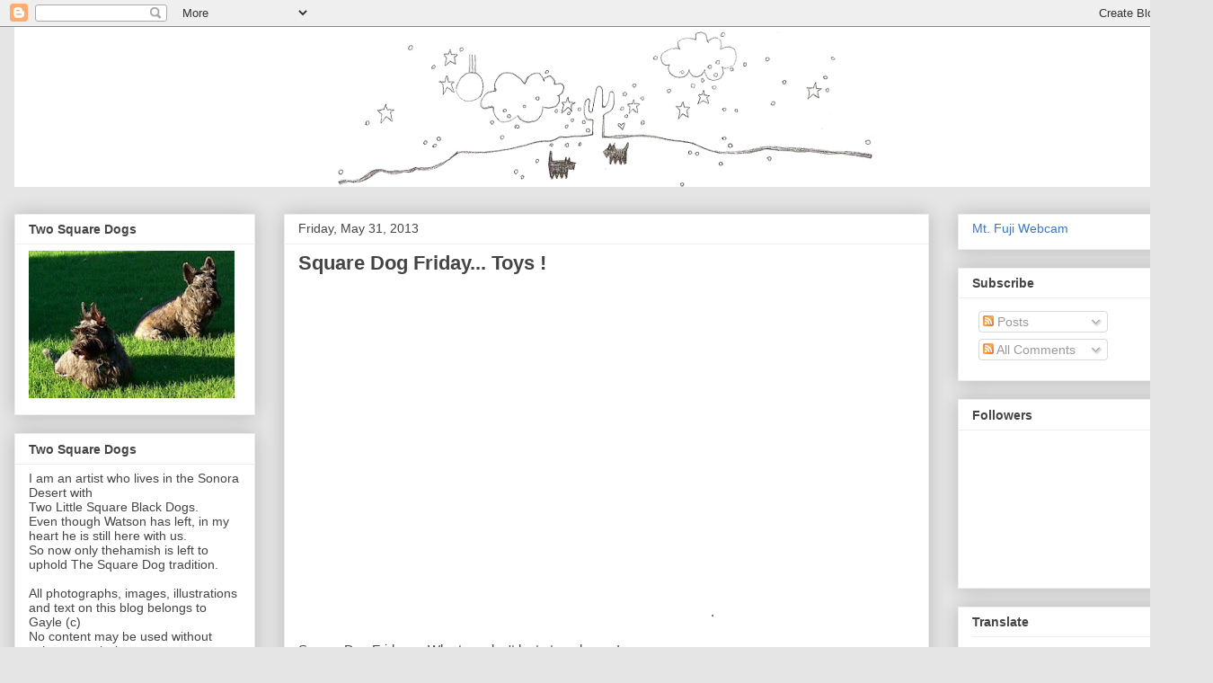

--- FILE ---
content_type: text/html; charset=UTF-8
request_url: https://twosquaredogs.blogspot.com/2013/05/
body_size: 28158
content:
<!DOCTYPE html>
<html class='v2' dir='ltr' lang='en'>
<head>
<link href='https://www.blogger.com/static/v1/widgets/335934321-css_bundle_v2.css' rel='stylesheet' type='text/css'/>
<meta content='width=1100' name='viewport'/>
<meta content='text/html; charset=UTF-8' http-equiv='Content-Type'/>
<meta content='blogger' name='generator'/>
<link href='https://twosquaredogs.blogspot.com/favicon.ico' rel='icon' type='image/x-icon'/>
<link href='http://twosquaredogs.blogspot.com/2013/05/' rel='canonical'/>
<link rel="alternate" type="application/atom+xml" title="Two Little Square Black Dogs - Atom" href="https://twosquaredogs.blogspot.com/feeds/posts/default" />
<link rel="alternate" type="application/rss+xml" title="Two Little Square Black Dogs - RSS" href="https://twosquaredogs.blogspot.com/feeds/posts/default?alt=rss" />
<link rel="service.post" type="application/atom+xml" title="Two Little Square Black Dogs - Atom" href="https://draft.blogger.com/feeds/2184571205434660863/posts/default" />
<!--Can't find substitution for tag [blog.ieCssRetrofitLinks]-->
<meta content='http://twosquaredogs.blogspot.com/2013/05/' property='og:url'/>
<meta content='Two Little Square Black Dogs' property='og:title'/>
<meta content='' property='og:description'/>
<title>Two Little Square Black Dogs: May 2013</title>
<style id='page-skin-1' type='text/css'><!--
/*
-----------------------------------------------
Blogger Template Style
Name:     Awesome Inc.
Designer: Tina Chen
URL:      tinachen.org
----------------------------------------------- */
/* Content
----------------------------------------------- */
body {
font: normal normal 15px Arial, Tahoma, Helvetica, FreeSans, sans-serif;
color: #444444;
background: #e5e5e5 none repeat scroll top left;
}
html body .content-outer {
min-width: 0;
max-width: 100%;
width: 100%;
}
a:link {
text-decoration: none;
color: #3778cd;
}
a:visited {
text-decoration: none;
color: #4d469c;
}
a:hover {
text-decoration: underline;
color: #3778cd;
}
.body-fauxcolumn-outer .cap-top {
position: absolute;
z-index: 1;
height: 276px;
width: 100%;
background: transparent none repeat-x scroll top left;
_background-image: none;
}
/* Columns
----------------------------------------------- */
.content-inner {
padding: 0;
}
.header-inner .section {
margin: 0 16px;
}
.tabs-inner .section {
margin: 0 16px;
}
.main-inner {
padding-top: 30px;
}
.main-inner .column-center-inner,
.main-inner .column-left-inner,
.main-inner .column-right-inner {
padding: 0 5px;
}
*+html body .main-inner .column-center-inner {
margin-top: -30px;
}
#layout .main-inner .column-center-inner {
margin-top: 0;
}
/* Header
----------------------------------------------- */
.header-outer {
margin: 0 0 0 0;
background: transparent none repeat scroll 0 0;
}
.Header h1 {
font: normal bold 40px Arial, Tahoma, Helvetica, FreeSans, sans-serif;
color: #444444;
text-shadow: 0 0 -1px #000000;
}
.Header h1 a {
color: #444444;
}
.Header .description {
font: normal normal 14px Arial, Tahoma, Helvetica, FreeSans, sans-serif;
color: #444444;
}
.header-inner .Header .titlewrapper,
.header-inner .Header .descriptionwrapper {
padding-left: 0;
padding-right: 0;
margin-bottom: 0;
}
.header-inner .Header .titlewrapper {
padding-top: 22px;
}
/* Tabs
----------------------------------------------- */
.tabs-outer {
overflow: hidden;
position: relative;
background: #eeeeee url(//www.blogblog.com/1kt/awesomeinc/tabs_gradient_light.png) repeat scroll 0 0;
}
#layout .tabs-outer {
overflow: visible;
}
.tabs-cap-top, .tabs-cap-bottom {
position: absolute;
width: 100%;
border-top: 1px solid #999999;
}
.tabs-cap-bottom {
bottom: 0;
}
.tabs-inner .widget li a {
display: inline-block;
margin: 0;
padding: .6em 1.5em;
font: normal bold 14px Arial, Tahoma, Helvetica, FreeSans, sans-serif;
color: #444444;
border-top: 1px solid #999999;
border-bottom: 1px solid #999999;
border-left: 1px solid #999999;
height: 16px;
line-height: 16px;
}
.tabs-inner .widget li:last-child a {
border-right: 1px solid #999999;
}
.tabs-inner .widget li.selected a, .tabs-inner .widget li a:hover {
background: #666666 url(//www.blogblog.com/1kt/awesomeinc/tabs_gradient_light.png) repeat-x scroll 0 -100px;
color: #ffffff;
}
/* Headings
----------------------------------------------- */
h2 {
font: normal bold 14px Arial, Tahoma, Helvetica, FreeSans, sans-serif;
color: #444444;
}
/* Widgets
----------------------------------------------- */
.main-inner .section {
margin: 0 27px;
padding: 0;
}
.main-inner .column-left-outer,
.main-inner .column-right-outer {
margin-top: 0;
}
#layout .main-inner .column-left-outer,
#layout .main-inner .column-right-outer {
margin-top: 0;
}
.main-inner .column-left-inner,
.main-inner .column-right-inner {
background: transparent none repeat 0 0;
-moz-box-shadow: 0 0 0 rgba(0, 0, 0, .2);
-webkit-box-shadow: 0 0 0 rgba(0, 0, 0, .2);
-goog-ms-box-shadow: 0 0 0 rgba(0, 0, 0, .2);
box-shadow: 0 0 0 rgba(0, 0, 0, .2);
-moz-border-radius: 0;
-webkit-border-radius: 0;
-goog-ms-border-radius: 0;
border-radius: 0;
}
#layout .main-inner .column-left-inner,
#layout .main-inner .column-right-inner {
margin-top: 0;
}
.sidebar .widget {
font: normal normal 14px Arial, Tahoma, Helvetica, FreeSans, sans-serif;
color: #444444;
}
.sidebar .widget a:link {
color: #3778cd;
}
.sidebar .widget a:visited {
color: #4d469c;
}
.sidebar .widget a:hover {
color: #3778cd;
}
.sidebar .widget h2 {
text-shadow: 0 0 -1px #000000;
}
.main-inner .widget {
background-color: #ffffff;
border: 1px solid #eeeeee;
padding: 0 15px 15px;
margin: 20px -16px;
-moz-box-shadow: 0 0 20px rgba(0, 0, 0, .2);
-webkit-box-shadow: 0 0 20px rgba(0, 0, 0, .2);
-goog-ms-box-shadow: 0 0 20px rgba(0, 0, 0, .2);
box-shadow: 0 0 20px rgba(0, 0, 0, .2);
-moz-border-radius: 0;
-webkit-border-radius: 0;
-goog-ms-border-radius: 0;
border-radius: 0;
}
.main-inner .widget h2 {
margin: 0 -15px;
padding: .6em 15px .5em;
border-bottom: 1px solid transparent;
}
.footer-inner .widget h2 {
padding: 0 0 .4em;
border-bottom: 1px solid transparent;
}
.main-inner .widget h2 + div, .footer-inner .widget h2 + div {
border-top: 1px solid #eeeeee;
padding-top: 8px;
}
.main-inner .widget .widget-content {
margin: 0 -15px;
padding: 7px 15px 0;
}
.main-inner .widget ul, .main-inner .widget #ArchiveList ul.flat {
margin: -8px -15px 0;
padding: 0;
list-style: none;
}
.main-inner .widget #ArchiveList {
margin: -8px 0 0;
}
.main-inner .widget ul li, .main-inner .widget #ArchiveList ul.flat li {
padding: .5em 15px;
text-indent: 0;
color: #666666;
border-top: 1px solid #eeeeee;
border-bottom: 1px solid transparent;
}
.main-inner .widget #ArchiveList ul li {
padding-top: .25em;
padding-bottom: .25em;
}
.main-inner .widget ul li:first-child, .main-inner .widget #ArchiveList ul.flat li:first-child {
border-top: none;
}
.main-inner .widget ul li:last-child, .main-inner .widget #ArchiveList ul.flat li:last-child {
border-bottom: none;
}
.post-body {
position: relative;
}
.main-inner .widget .post-body ul {
padding: 0 2.5em;
margin: .5em 0;
list-style: disc;
}
.main-inner .widget .post-body ul li {
padding: 0.25em 0;
margin-bottom: .25em;
color: #444444;
border: none;
}
.footer-inner .widget ul {
padding: 0;
list-style: none;
}
.widget .zippy {
color: #666666;
}
/* Posts
----------------------------------------------- */
body .main-inner .Blog {
padding: 0;
margin-bottom: 1em;
background-color: transparent;
border: none;
-moz-box-shadow: 0 0 0 rgba(0, 0, 0, 0);
-webkit-box-shadow: 0 0 0 rgba(0, 0, 0, 0);
-goog-ms-box-shadow: 0 0 0 rgba(0, 0, 0, 0);
box-shadow: 0 0 0 rgba(0, 0, 0, 0);
}
.main-inner .section:last-child .Blog:last-child {
padding: 0;
margin-bottom: 1em;
}
.main-inner .widget h2.date-header {
margin: 0 -15px 1px;
padding: 0 0 0 0;
font: normal normal 14px Arial, Tahoma, Helvetica, FreeSans, sans-serif;
color: #444444;
background: transparent none no-repeat scroll top left;
border-top: 0 solid #eeeeee;
border-bottom: 1px solid transparent;
-moz-border-radius-topleft: 0;
-moz-border-radius-topright: 0;
-webkit-border-top-left-radius: 0;
-webkit-border-top-right-radius: 0;
border-top-left-radius: 0;
border-top-right-radius: 0;
position: static;
bottom: 100%;
right: 15px;
text-shadow: 0 0 -1px #000000;
}
.main-inner .widget h2.date-header span {
font: normal normal 14px Arial, Tahoma, Helvetica, FreeSans, sans-serif;
display: block;
padding: .5em 15px;
border-left: 0 solid #eeeeee;
border-right: 0 solid #eeeeee;
}
.date-outer {
position: relative;
margin: 30px 0 20px;
padding: 0 15px;
background-color: #ffffff;
border: 1px solid #eeeeee;
-moz-box-shadow: 0 0 20px rgba(0, 0, 0, .2);
-webkit-box-shadow: 0 0 20px rgba(0, 0, 0, .2);
-goog-ms-box-shadow: 0 0 20px rgba(0, 0, 0, .2);
box-shadow: 0 0 20px rgba(0, 0, 0, .2);
-moz-border-radius: 0;
-webkit-border-radius: 0;
-goog-ms-border-radius: 0;
border-radius: 0;
}
.date-outer:first-child {
margin-top: 0;
}
.date-outer:last-child {
margin-bottom: 20px;
-moz-border-radius-bottomleft: 0;
-moz-border-radius-bottomright: 0;
-webkit-border-bottom-left-radius: 0;
-webkit-border-bottom-right-radius: 0;
-goog-ms-border-bottom-left-radius: 0;
-goog-ms-border-bottom-right-radius: 0;
border-bottom-left-radius: 0;
border-bottom-right-radius: 0;
}
.date-posts {
margin: 0 -15px;
padding: 0 15px;
clear: both;
}
.post-outer, .inline-ad {
border-top: 1px solid #eeeeee;
margin: 0 -15px;
padding: 15px 15px;
}
.post-outer {
padding-bottom: 10px;
}
.post-outer:first-child {
padding-top: 0;
border-top: none;
}
.post-outer:last-child, .inline-ad:last-child {
border-bottom: none;
}
.post-body {
position: relative;
}
.post-body img {
padding: 8px;
background: transparent;
border: 1px solid transparent;
-moz-box-shadow: 0 0 0 rgba(0, 0, 0, .2);
-webkit-box-shadow: 0 0 0 rgba(0, 0, 0, .2);
box-shadow: 0 0 0 rgba(0, 0, 0, .2);
-moz-border-radius: 0;
-webkit-border-radius: 0;
border-radius: 0;
}
h3.post-title, h4 {
font: normal bold 22px Arial, Tahoma, Helvetica, FreeSans, sans-serif;
color: #444444;
}
h3.post-title a {
font: normal bold 22px Arial, Tahoma, Helvetica, FreeSans, sans-serif;
color: #444444;
}
h3.post-title a:hover {
color: #3778cd;
text-decoration: underline;
}
.post-header {
margin: 0 0 1em;
}
.post-body {
line-height: 1.4;
}
.post-outer h2 {
color: #444444;
}
.post-footer {
margin: 1.5em 0 0;
}
#blog-pager {
padding: 15px;
font-size: 120%;
background-color: #ffffff;
border: 1px solid #eeeeee;
-moz-box-shadow: 0 0 20px rgba(0, 0, 0, .2);
-webkit-box-shadow: 0 0 20px rgba(0, 0, 0, .2);
-goog-ms-box-shadow: 0 0 20px rgba(0, 0, 0, .2);
box-shadow: 0 0 20px rgba(0, 0, 0, .2);
-moz-border-radius: 0;
-webkit-border-radius: 0;
-goog-ms-border-radius: 0;
border-radius: 0;
-moz-border-radius-topleft: 0;
-moz-border-radius-topright: 0;
-webkit-border-top-left-radius: 0;
-webkit-border-top-right-radius: 0;
-goog-ms-border-top-left-radius: 0;
-goog-ms-border-top-right-radius: 0;
border-top-left-radius: 0;
border-top-right-radius-topright: 0;
margin-top: 1em;
}
.blog-feeds, .post-feeds {
margin: 1em 0;
text-align: center;
color: #444444;
}
.blog-feeds a, .post-feeds a {
color: #3778cd;
}
.blog-feeds a:visited, .post-feeds a:visited {
color: #4d469c;
}
.blog-feeds a:hover, .post-feeds a:hover {
color: #3778cd;
}
.post-outer .comments {
margin-top: 2em;
}
/* Comments
----------------------------------------------- */
.comments .comments-content .icon.blog-author {
background-repeat: no-repeat;
background-image: url([data-uri]);
}
.comments .comments-content .loadmore a {
border-top: 1px solid #999999;
border-bottom: 1px solid #999999;
}
.comments .continue {
border-top: 2px solid #999999;
}
/* Footer
----------------------------------------------- */
.footer-outer {
margin: -20px 0 -1px;
padding: 20px 0 0;
color: #444444;
overflow: hidden;
}
.footer-fauxborder-left {
border-top: 1px solid #eeeeee;
background: #ffffff none repeat scroll 0 0;
-moz-box-shadow: 0 0 20px rgba(0, 0, 0, .2);
-webkit-box-shadow: 0 0 20px rgba(0, 0, 0, .2);
-goog-ms-box-shadow: 0 0 20px rgba(0, 0, 0, .2);
box-shadow: 0 0 20px rgba(0, 0, 0, .2);
margin: 0 -20px;
}
/* Mobile
----------------------------------------------- */
body.mobile {
background-size: auto;
}
.mobile .body-fauxcolumn-outer {
background: transparent none repeat scroll top left;
}
*+html body.mobile .main-inner .column-center-inner {
margin-top: 0;
}
.mobile .main-inner .widget {
padding: 0 0 15px;
}
.mobile .main-inner .widget h2 + div,
.mobile .footer-inner .widget h2 + div {
border-top: none;
padding-top: 0;
}
.mobile .footer-inner .widget h2 {
padding: 0.5em 0;
border-bottom: none;
}
.mobile .main-inner .widget .widget-content {
margin: 0;
padding: 7px 0 0;
}
.mobile .main-inner .widget ul,
.mobile .main-inner .widget #ArchiveList ul.flat {
margin: 0 -15px 0;
}
.mobile .main-inner .widget h2.date-header {
right: 0;
}
.mobile .date-header span {
padding: 0.4em 0;
}
.mobile .date-outer:first-child {
margin-bottom: 0;
border: 1px solid #eeeeee;
-moz-border-radius-topleft: 0;
-moz-border-radius-topright: 0;
-webkit-border-top-left-radius: 0;
-webkit-border-top-right-radius: 0;
-goog-ms-border-top-left-radius: 0;
-goog-ms-border-top-right-radius: 0;
border-top-left-radius: 0;
border-top-right-radius: 0;
}
.mobile .date-outer {
border-color: #eeeeee;
border-width: 0 1px 1px;
}
.mobile .date-outer:last-child {
margin-bottom: 0;
}
.mobile .main-inner {
padding: 0;
}
.mobile .header-inner .section {
margin: 0;
}
.mobile .post-outer, .mobile .inline-ad {
padding: 5px 0;
}
.mobile .tabs-inner .section {
margin: 0 10px;
}
.mobile .main-inner .widget h2 {
margin: 0;
padding: 0;
}
.mobile .main-inner .widget h2.date-header span {
padding: 0;
}
.mobile .main-inner .widget .widget-content {
margin: 0;
padding: 7px 0 0;
}
.mobile #blog-pager {
border: 1px solid transparent;
background: #ffffff none repeat scroll 0 0;
}
.mobile .main-inner .column-left-inner,
.mobile .main-inner .column-right-inner {
background: transparent none repeat 0 0;
-moz-box-shadow: none;
-webkit-box-shadow: none;
-goog-ms-box-shadow: none;
box-shadow: none;
}
.mobile .date-posts {
margin: 0;
padding: 0;
}
.mobile .footer-fauxborder-left {
margin: 0;
border-top: inherit;
}
.mobile .main-inner .section:last-child .Blog:last-child {
margin-bottom: 0;
}
.mobile-index-contents {
color: #444444;
}
.mobile .mobile-link-button {
background: #3778cd url(//www.blogblog.com/1kt/awesomeinc/tabs_gradient_light.png) repeat scroll 0 0;
}
.mobile-link-button a:link, .mobile-link-button a:visited {
color: #ffffff;
}
.mobile .tabs-inner .PageList .widget-content {
background: transparent;
border-top: 1px solid;
border-color: #999999;
color: #444444;
}
.mobile .tabs-inner .PageList .widget-content .pagelist-arrow {
border-left: 1px solid #999999;
}

--></style>
<style id='template-skin-1' type='text/css'><!--
body {
min-width: 1350px;
}
.content-outer, .content-fauxcolumn-outer, .region-inner {
min-width: 1350px;
max-width: 1350px;
_width: 1350px;
}
.main-inner .columns {
padding-left: 300px;
padding-right: 300px;
}
.main-inner .fauxcolumn-center-outer {
left: 300px;
right: 300px;
/* IE6 does not respect left and right together */
_width: expression(this.parentNode.offsetWidth -
parseInt("300px") -
parseInt("300px") + 'px');
}
.main-inner .fauxcolumn-left-outer {
width: 300px;
}
.main-inner .fauxcolumn-right-outer {
width: 300px;
}
.main-inner .column-left-outer {
width: 300px;
right: 100%;
margin-left: -300px;
}
.main-inner .column-right-outer {
width: 300px;
margin-right: -300px;
}
#layout {
min-width: 0;
}
#layout .content-outer {
min-width: 0;
width: 800px;
}
#layout .region-inner {
min-width: 0;
width: auto;
}
body#layout div.add_widget {
padding: 8px;
}
body#layout div.add_widget a {
margin-left: 32px;
}
--></style>
<link href='https://draft.blogger.com/dyn-css/authorization.css?targetBlogID=2184571205434660863&amp;zx=dbb28534-e087-4564-ae03-23015215ba9d' media='none' onload='if(media!=&#39;all&#39;)media=&#39;all&#39;' rel='stylesheet'/><noscript><link href='https://draft.blogger.com/dyn-css/authorization.css?targetBlogID=2184571205434660863&amp;zx=dbb28534-e087-4564-ae03-23015215ba9d' rel='stylesheet'/></noscript>
<meta name='google-adsense-platform-account' content='ca-host-pub-1556223355139109'/>
<meta name='google-adsense-platform-domain' content='blogspot.com'/>

</head>
<body class='loading variant-light'>
<div class='navbar section' id='navbar' name='Navbar'><div class='widget Navbar' data-version='1' id='Navbar1'><script type="text/javascript">
    function setAttributeOnload(object, attribute, val) {
      if(window.addEventListener) {
        window.addEventListener('load',
          function(){ object[attribute] = val; }, false);
      } else {
        window.attachEvent('onload', function(){ object[attribute] = val; });
      }
    }
  </script>
<div id="navbar-iframe-container"></div>
<script type="text/javascript" src="https://apis.google.com/js/platform.js"></script>
<script type="text/javascript">
      gapi.load("gapi.iframes:gapi.iframes.style.bubble", function() {
        if (gapi.iframes && gapi.iframes.getContext) {
          gapi.iframes.getContext().openChild({
              url: 'https://draft.blogger.com/navbar/2184571205434660863?origin\x3dhttps://twosquaredogs.blogspot.com',
              where: document.getElementById("navbar-iframe-container"),
              id: "navbar-iframe"
          });
        }
      });
    </script><script type="text/javascript">
(function() {
var script = document.createElement('script');
script.type = 'text/javascript';
script.src = '//pagead2.googlesyndication.com/pagead/js/google_top_exp.js';
var head = document.getElementsByTagName('head')[0];
if (head) {
head.appendChild(script);
}})();
</script>
</div></div>
<div class='body-fauxcolumns'>
<div class='fauxcolumn-outer body-fauxcolumn-outer'>
<div class='cap-top'>
<div class='cap-left'></div>
<div class='cap-right'></div>
</div>
<div class='fauxborder-left'>
<div class='fauxborder-right'></div>
<div class='fauxcolumn-inner'>
</div>
</div>
<div class='cap-bottom'>
<div class='cap-left'></div>
<div class='cap-right'></div>
</div>
</div>
</div>
<div class='content'>
<div class='content-fauxcolumns'>
<div class='fauxcolumn-outer content-fauxcolumn-outer'>
<div class='cap-top'>
<div class='cap-left'></div>
<div class='cap-right'></div>
</div>
<div class='fauxborder-left'>
<div class='fauxborder-right'></div>
<div class='fauxcolumn-inner'>
</div>
</div>
<div class='cap-bottom'>
<div class='cap-left'></div>
<div class='cap-right'></div>
</div>
</div>
</div>
<div class='content-outer'>
<div class='content-cap-top cap-top'>
<div class='cap-left'></div>
<div class='cap-right'></div>
</div>
<div class='fauxborder-left content-fauxborder-left'>
<div class='fauxborder-right content-fauxborder-right'></div>
<div class='content-inner'>
<header>
<div class='header-outer'>
<div class='header-cap-top cap-top'>
<div class='cap-left'></div>
<div class='cap-right'></div>
</div>
<div class='fauxborder-left header-fauxborder-left'>
<div class='fauxborder-right header-fauxborder-right'></div>
<div class='region-inner header-inner'>
<div class='header section' id='header' name='Header'><div class='widget Header' data-version='1' id='Header1'>
<div id='header-inner'>
<a href='https://twosquaredogs.blogspot.com/' style='display: block'>
<img alt='Two Little Square Black Dogs' height='178px; ' id='Header1_headerimg' src='https://blogger.googleusercontent.com/img/b/R29vZ2xl/AVvXsEhP2NlvhBPhf3P7VddpxCcIQjVndRjV5ntufu_VSgoD72XHHZEg5xpl6lrxXK3oFUaH18LZQqh-QpfwzQwe4-Hm1sPyLLq2o9AmXB5OMrsN9kLlLIZXXyxhosY1csyDfoJqlHRRDAb6_xo/s1600-r/newbanner+copy.jpg' style='display: block' width='1318px; '/>
</a>
</div>
</div></div>
</div>
</div>
<div class='header-cap-bottom cap-bottom'>
<div class='cap-left'></div>
<div class='cap-right'></div>
</div>
</div>
</header>
<div class='tabs-outer'>
<div class='tabs-cap-top cap-top'>
<div class='cap-left'></div>
<div class='cap-right'></div>
</div>
<div class='fauxborder-left tabs-fauxborder-left'>
<div class='fauxborder-right tabs-fauxborder-right'></div>
<div class='region-inner tabs-inner'>
<div class='tabs no-items section' id='crosscol' name='Cross-Column'></div>
<div class='tabs no-items section' id='crosscol-overflow' name='Cross-Column 2'></div>
</div>
</div>
<div class='tabs-cap-bottom cap-bottom'>
<div class='cap-left'></div>
<div class='cap-right'></div>
</div>
</div>
<div class='main-outer'>
<div class='main-cap-top cap-top'>
<div class='cap-left'></div>
<div class='cap-right'></div>
</div>
<div class='fauxborder-left main-fauxborder-left'>
<div class='fauxborder-right main-fauxborder-right'></div>
<div class='region-inner main-inner'>
<div class='columns fauxcolumns'>
<div class='fauxcolumn-outer fauxcolumn-center-outer'>
<div class='cap-top'>
<div class='cap-left'></div>
<div class='cap-right'></div>
</div>
<div class='fauxborder-left'>
<div class='fauxborder-right'></div>
<div class='fauxcolumn-inner'>
</div>
</div>
<div class='cap-bottom'>
<div class='cap-left'></div>
<div class='cap-right'></div>
</div>
</div>
<div class='fauxcolumn-outer fauxcolumn-left-outer'>
<div class='cap-top'>
<div class='cap-left'></div>
<div class='cap-right'></div>
</div>
<div class='fauxborder-left'>
<div class='fauxborder-right'></div>
<div class='fauxcolumn-inner'>
</div>
</div>
<div class='cap-bottom'>
<div class='cap-left'></div>
<div class='cap-right'></div>
</div>
</div>
<div class='fauxcolumn-outer fauxcolumn-right-outer'>
<div class='cap-top'>
<div class='cap-left'></div>
<div class='cap-right'></div>
</div>
<div class='fauxborder-left'>
<div class='fauxborder-right'></div>
<div class='fauxcolumn-inner'>
</div>
</div>
<div class='cap-bottom'>
<div class='cap-left'></div>
<div class='cap-right'></div>
</div>
</div>
<!-- corrects IE6 width calculation -->
<div class='columns-inner'>
<div class='column-center-outer'>
<div class='column-center-inner'>
<div class='main section' id='main' name='Main'><div class='widget Blog' data-version='1' id='Blog1'>
<div class='blog-posts hfeed'>

          <div class="date-outer">
        
<h2 class='date-header'><span>Friday, May 31, 2013</span></h2>

          <div class="date-posts">
        
<div class='post-outer'>
<div class='post hentry uncustomized-post-template' itemprop='blogPost' itemscope='itemscope' itemtype='http://schema.org/BlogPosting'>
<meta content='https://i.ytimg.com/vi/1gDnIalg2VA/hqdefault.jpg' itemprop='image_url'/>
<meta content='2184571205434660863' itemprop='blogId'/>
<meta content='7066499979860895140' itemprop='postId'/>
<a name='7066499979860895140'></a>
<h3 class='post-title entry-title' itemprop='name'>
<a href='https://twosquaredogs.blogspot.com/2013/05/square-dog-friday-toys.html'>Square Dog Friday... Toys !</a>
</h3>
<div class='post-header'>
<div class='post-header-line-1'></div>
</div>
<div class='post-body entry-content' id='post-body-7066499979860895140' itemprop='description articleBody'>
<br />
<iframe allowfullscreen="" frameborder="0" height="344" src="//www.youtube.com/embed/1gDnIalg2VA" width="459"></iframe>.<br />
<br />
Square Dog Friday or Why toys don't last at our home !<br />
<br />
Nice tall person who walks us and who is in Japan now,&nbsp; gave us The Two Square Dogs <br />
this really nice toy.<br />
I really have enjoyed this toy. Thank You nice tall person who walks us.<br />
Gud dug, Watson<br />
<br />
yesh<br />
minemineminemine mine<br />
gud dug thehamish needs toy<br />
memememememe me<br />
yert<br />
mine<br />
me <br />
<br />
toy. . . parsnip<br />
music. . . Summer,&nbsp; Joe Hisaishi<br />
<br />
update...<br />
When you look at a Youtube,&nbsp; many related videos will pop-up plus an amazing amount&nbsp; of really strange ones,<br />
As I watched Watson and thehamish video several&nbsp; little square black Scotties videos poped up. And of course me being me I had to watch them. ummmmmmmm oh noes !<br />
I smiled and kinda choked up remembering my Little Square Black Scottie Kirby who I still miss after all these years.<br />
The force was strong . . . <br />
All&nbsp; I wanted to do was run out that second in my jammie and find another Little Square Black Scottie.<br />
The Force Was Strong with this one.<br />
<br />
<br />
<br />
<div style='clear: both;'></div>
</div>
<div class='post-footer'>
<div class='post-footer-line post-footer-line-1'>
<span class='post-author vcard'>
Posted by
<span class='fn' itemprop='author' itemscope='itemscope' itemtype='http://schema.org/Person'>
<meta content='https://draft.blogger.com/profile/17236094827257446781' itemprop='url'/>
<a class='g-profile' href='https://draft.blogger.com/profile/17236094827257446781' rel='author' title='author profile'>
<span itemprop='name'>angryparsnip</span>
</a>
</span>
</span>
<span class='post-timestamp'>
at
<meta content='http://twosquaredogs.blogspot.com/2013/05/square-dog-friday-toys.html' itemprop='url'/>
<a class='timestamp-link' href='https://twosquaredogs.blogspot.com/2013/05/square-dog-friday-toys.html' rel='bookmark' title='permanent link'><abbr class='published' itemprop='datePublished' title='2013-05-31T07:00:00-07:00'>7:00&#8239;AM</abbr></a>
</span>
<span class='post-comment-link'>
<a class='comment-link' href='https://twosquaredogs.blogspot.com/2013/05/square-dog-friday-toys.html#comment-form' onclick=''>
14 comments:
  </a>
</span>
<span class='post-icons'>
<span class='item-control blog-admin pid-1305074930'>
<a href='https://draft.blogger.com/post-edit.g?blogID=2184571205434660863&postID=7066499979860895140&from=pencil' title='Edit Post'>
<img alt='' class='icon-action' height='18' src='https://resources.blogblog.com/img/icon18_edit_allbkg.gif' width='18'/>
</a>
</span>
</span>
<div class='post-share-buttons goog-inline-block'>
</div>
</div>
<div class='post-footer-line post-footer-line-2'>
<span class='post-labels'>
</span>
</div>
<div class='post-footer-line post-footer-line-3'>
<span class='post-location'>
</span>
</div>
</div>
</div>
</div>

          </div></div>
        

          <div class="date-outer">
        
<h2 class='date-header'><span>Wednesday, May 29, 2013</span></h2>

          <div class="date-posts">
        
<div class='post-outer'>
<div class='post hentry uncustomized-post-template' itemprop='blogPost' itemscope='itemscope' itemtype='http://schema.org/BlogPosting'>
<meta content='https://blogger.googleusercontent.com/img/b/R29vZ2xl/AVvXsEjFfQ8NQ2FCZq6TvxI9sEebmKkPHurYdcy7inRnvSvgOvPnMNXAThjpajh-QxLr5uqQwGkCO0eOFQ6Cevly38drh9BsLGgm8RxgOkTFwBHkAF8o-W1zjLMVmYJ5SYefJcI5COhDrJUr260/s400/20130526211046.jpg' itemprop='image_url'/>
<meta content='2184571205434660863' itemprop='blogId'/>
<meta content='5410973547079963331' itemprop='postId'/>
<a name='5410973547079963331'></a>
<h3 class='post-title entry-title' itemprop='name'>
<a href='https://twosquaredogs.blogspot.com/2013/05/wednesday-in-japan-yes-hanshin-tigers.html'>Wednesday In Japan... Yes, Hanshin Tigers !</a>
</h3>
<div class='post-header'>
<div class='post-header-line-1'></div>
</div>
<div class='post-body entry-content' id='post-body-5410973547079963331' itemprop='description articleBody'>
<div style="margin: 0px auto 10px; text-align: center;">
Tucson son is visiting his brother, family and friends in Japan<br />
<br />
<a href="https://blogger.googleusercontent.com/img/b/R29vZ2xl/AVvXsEjFfQ8NQ2FCZq6TvxI9sEebmKkPHurYdcy7inRnvSvgOvPnMNXAThjpajh-QxLr5uqQwGkCO0eOFQ6Cevly38drh9BsLGgm8RxgOkTFwBHkAF8o-W1zjLMVmYJ5SYefJcI5COhDrJUr260/s1600/20130526211046.jpg"><img alt="" border="0" src="https://blogger.googleusercontent.com/img/b/R29vZ2xl/AVvXsEjFfQ8NQ2FCZq6TvxI9sEebmKkPHurYdcy7inRnvSvgOvPnMNXAThjpajh-QxLr5uqQwGkCO0eOFQ6Cevly38drh9BsLGgm8RxgOkTFwBHkAF8o-W1zjLMVmYJ5SYefJcI5COhDrJUr260/s400/20130526211046.jpg" /></a><br />
Japanese son sent me this app so I could watch the flight.<br />
And I did. <br />
<br /></div>
<div style="margin: 0px auto 10px; text-align: center;">
<a href="https://blogger.googleusercontent.com/img/b/R29vZ2xl/AVvXsEjedOOCmWdopTDF7UMMprAWzUjD2Gy5DsTsOiu80nIzWxycV5yLM2z5o2ufWeOg9XumnjdzYPgQvzT_-Kgk6HOmKpPHU-8ESBAXvNvKjYaeDUQmMhRK-VQ5VtruVm9YaToi4XkkIDpWTtg/s1600/20130526211419.jpg"><img alt="" border="0" src="https://blogger.googleusercontent.com/img/b/R29vZ2xl/AVvXsEjedOOCmWdopTDF7UMMprAWzUjD2Gy5DsTsOiu80nIzWxycV5yLM2z5o2ufWeOg9XumnjdzYPgQvzT_-Kgk6HOmKpPHU-8ESBAXvNvKjYaeDUQmMhRK-VQ5VtruVm9YaToi4XkkIDpWTtg/s400/20130526211419.jpg" /></a><br />
Walking in the Temple's bamboo forest.<br />
I want to do this.</div>
<div style="margin: 0px auto 10px; text-align: center;">
<a href="https://blogger.googleusercontent.com/img/b/R29vZ2xl/AVvXsEgoS7baisISbKM20fTPS_n88odXvYbIhAcYSO2ZayK54cybHsEanAyQVSra5p4EprImuyePPxd1rLsMqlqzXmk_xuD5mGCFk3_a4A-_nqWj9EhxCyvUCZMZt1ClilNz1vFzhBreZtHc-4g/s1600/20130528201645.jpg"><img alt="" border="0" src="https://blogger.googleusercontent.com/img/b/R29vZ2xl/AVvXsEgoS7baisISbKM20fTPS_n88odXvYbIhAcYSO2ZayK54cybHsEanAyQVSra5p4EprImuyePPxd1rLsMqlqzXmk_xuD5mGCFk3_a4A-_nqWj9EhxCyvUCZMZt1ClilNz1vFzhBreZtHc-4g/s400/20130528201645.jpg" /></a><br />
The sign says that the temple is a historical national monument<br />
please don't walk dogs here.<br />
awwwww no Square Dogs allowed.<br />
yert ! <br />
<br /></div>
<div style="margin: 0px auto 10px; text-align: center;">
<a href="https://blogger.googleusercontent.com/img/b/R29vZ2xl/AVvXsEhndGizAjXlqa9VYNKIv010jwhUWNA2sZRcFG2JBxJ_JaqbYz4PVUN76m4sg2HLmi4du_rpzfsWEqxv-mkkYx-n_9jyLDD2KDxjTMVNlX0_Bv61cuwEBJgETq8kNlKIoDS3HqwdQn6_sEA/s1600/20130528201843.jpg"><img alt="" border="0" src="https://blogger.googleusercontent.com/img/b/R29vZ2xl/AVvXsEhndGizAjXlqa9VYNKIv010jwhUWNA2sZRcFG2JBxJ_JaqbYz4PVUN76m4sg2HLmi4du_rpzfsWEqxv-mkkYx-n_9jyLDD2KDxjTMVNlX0_Bv61cuwEBJgETq8kNlKIoDS3HqwdQn6_sEA/s400/20130528201843.jpg" /></a><br />
This is really where I want to be, a Hanshin Tigers Baseball game.<br />
I am a huge fan.<br />
It was raining off and on, everyone stayed.<br />
They lost (again) bummer.<br />
Family buys bentos next to the stadium and beer at the game. Perfect !<br />
Photos are from Tucson and Japanese son. <br />
I wish I was there.<br />
<br />
..................<br />
<a href="http://subliminalcoffee.blogspot.com/2013/05/seriously-annoyed.html">Subliminal Coffee </a>has been posting about movies.<br />
Ones that she likes, disliked and wants to see.<br />
One movie she wants to see is "33 Postcards" (coming soon to netflix) which got me thinking about three movies that I have on my Netflix list and one extra.<br />
<br />
Afterlife... Japanese 1999<br />
Hirokazu Koreeda <br />
When I lived in California I had two Asian TV channels (LA) to watch on Cox cable. In Tucson on my "basic" comcast cable I have almost as many Hispanic channels as English but not one Asian channel, even on their premium package. But I do get the Chicago (WGN) channel ? which I do watch every once in awhile.<br />
&nbsp;I miss the LA channels very much, I was able to watch many interesting and different&nbsp; movies.<br />
Thank goodness for Netflix !<br />
<br />
I watched this movie 13 years ago.<br />
With any movie you watch you bring what is happening to you at that moment<br />
or your personal history.<br />
I think being raised Catholic had much to do with how I viewed this movie and why I still think about it long after the CGI's of Summer Blockbuster have been forgotten.<br />
How sad that I never thought I would go strait to heaven but would end up in purgatory first, working off all my sins so this movie was very interesting to me.<br />
I missed the first few minutes so it took a few moments to figure out what was happening.<br />
You are at a&nbsp; "station" between heaven and hell. People who have just died are helped by guides to remember their memories and pick one defining moment in their life. This moment will be recreated and then they will take it heaven. It is their only memory that they move on with.<br />
I don't want to tell more (you are just dropped in the story) but for me it was very suprising how I felt after watching this quiet movie. <br />
<br />
Next on my list.<br />
Still Walking... Japanese, &nbsp;2008<br />
Hirokazu Koreeda&nbsp; <br />
A death in the family of a favorite son still weighs on the family 15 years later.<br />
The movie centers on yearly gathering to commmemorate his death.<br />
I like the directors work and many of the actors in this movie and from what I have read it sound very interesting. <br />
<br />
And just so you don't think I am always thinking of death.<br />
Third on my list<br />
Good Morning... Japanese 1959<br />
Yasujiro Ozu<br />
I have read and heard much about this film off and on for many years<br />
and have wanted to see it for a long time.<br />
Tokyo in the 1950, social structure, culture and two little boys.<br />
The boy are constantly bugging their parents for a TV.&nbsp; The parents finely tell the boys to stop talking and&nbsp; they do and how it affect the family and the people around them in different ways.<br />
<br />
A film I saw it in 2006.<br />
<br />
Riding Alone For Thousands Of Miles, China&nbsp; 2005<br />
Yimou Zhang <br />
&nbsp;An aging Japanese father tries to re-connect with his dying son. He travels thousands of miles in China to finish a film his son was working on and didn't finish. <br />
Understated and quiet film. <br />
<br />
ummmmmmm I think you can tell I am not a "Twilight" film person.<br />
I have a very eclectic list of movies on my queue, watching "The Girls From Paris" French 2001, but NO sparkly vampires please. <br />
<br />
As I said, I have seen the first movie and will watch it again<br />
and I wonder if I will see and feel about it that same way after all this time.<br />
The next two are next up on my Queue.<br />
The last one I watched before. <br />
<br />
movies. . . parsnip<br />
music. . . 10 Mile Stereo,&nbsp; Beach house<br />
<br />
<br />
<br />
<br />
<br />
<br />
<br /></div>
<div style="clear: both; text-align: CENTER;">
<a href="http://picasa.google.com/blogger/" target="ext"><img align="middle" alt="Posted by Picasa" border="0" src="//photos1.blogger.com/pbp.gif" style="-moz-background-clip: initial; -moz-background-inline-policy: initial; -moz-background-origin: initial; background: transparent none repeat scroll 0% 50%; border: 0px none; padding: 0px;"></a></div>
<div style='clear: both;'></div>
</div>
<div class='post-footer'>
<div class='post-footer-line post-footer-line-1'>
<span class='post-author vcard'>
Posted by
<span class='fn' itemprop='author' itemscope='itemscope' itemtype='http://schema.org/Person'>
<meta content='https://draft.blogger.com/profile/17236094827257446781' itemprop='url'/>
<a class='g-profile' href='https://draft.blogger.com/profile/17236094827257446781' rel='author' title='author profile'>
<span itemprop='name'>angryparsnip</span>
</a>
</span>
</span>
<span class='post-timestamp'>
at
<meta content='http://twosquaredogs.blogspot.com/2013/05/wednesday-in-japan-yes-hanshin-tigers.html' itemprop='url'/>
<a class='timestamp-link' href='https://twosquaredogs.blogspot.com/2013/05/wednesday-in-japan-yes-hanshin-tigers.html' rel='bookmark' title='permanent link'><abbr class='published' itemprop='datePublished' title='2013-05-29T07:00:00-07:00'>7:00&#8239;AM</abbr></a>
</span>
<span class='post-comment-link'>
<a class='comment-link' href='https://twosquaredogs.blogspot.com/2013/05/wednesday-in-japan-yes-hanshin-tigers.html#comment-form' onclick=''>
23 comments:
  </a>
</span>
<span class='post-icons'>
<span class='item-control blog-admin pid-1305074930'>
<a href='https://draft.blogger.com/post-edit.g?blogID=2184571205434660863&postID=5410973547079963331&from=pencil' title='Edit Post'>
<img alt='' class='icon-action' height='18' src='https://resources.blogblog.com/img/icon18_edit_allbkg.gif' width='18'/>
</a>
</span>
</span>
<div class='post-share-buttons goog-inline-block'>
</div>
</div>
<div class='post-footer-line post-footer-line-2'>
<span class='post-labels'>
</span>
</div>
<div class='post-footer-line post-footer-line-3'>
<span class='post-location'>
</span>
</div>
</div>
</div>
</div>

          </div></div>
        

          <div class="date-outer">
        
<h2 class='date-header'><span>Monday, May 27, 2013</span></h2>

          <div class="date-posts">
        
<div class='post-outer'>
<div class='post hentry uncustomized-post-template' itemprop='blogPost' itemscope='itemscope' itemtype='http://schema.org/BlogPosting'>
<meta content='https://blogger.googleusercontent.com/img/b/R29vZ2xl/AVvXsEjtFUKrmqpPvHjc-6OM1gSTsqSlqeuVasiY-_GmEIoNZ3tmPLj57PyX86ri6hyphenhyphenjozo8QqDVChKmyyzTnme9Dhsv1cDrIRJj-Q41y9cLZnBiAqWSPr4uepUSE7kBr_wu65reXMD2dTROSkE/s640/CIMG7876.JPG' itemprop='image_url'/>
<meta content='2184571205434660863' itemprop='blogId'/>
<meta content='980709542505757405' itemprop='postId'/>
<a name='980709542505757405'></a>
<h3 class='post-title entry-title' itemprop='name'>
<a href='https://twosquaredogs.blogspot.com/2013/05/memorial-day-27-may-2013.html'>Memorial  Day, 27 May 2013</a>
</h3>
<div class='post-header'>
<div class='post-header-line-1'></div>
</div>
<div class='post-body entry-content' id='post-body-980709542505757405' itemprop='description articleBody'>
<div style="margin: 0px auto 10px; text-align: center;">
Today is the day we honor the ultimate sacrifice of men and women<br />
for our country.<br />
This is a day of Remembrance.<br />
I have been to Arlington National Cemetery<br />
and if that doesn't stop and take you breath away and make you think nothing will.<br />
Or visit any cemetery near you. Tucson is having several ceremonies today with flyovers.<br />
<br />
<a href="https://blogger.googleusercontent.com/img/b/R29vZ2xl/AVvXsEjtFUKrmqpPvHjc-6OM1gSTsqSlqeuVasiY-_GmEIoNZ3tmPLj57PyX86ri6hyphenhyphenjozo8QqDVChKmyyzTnme9Dhsv1cDrIRJj-Q41y9cLZnBiAqWSPr4uepUSE7kBr_wu65reXMD2dTROSkE/s1600/CIMG7876.JPG"><img alt="" border="0" height="360" src="https://blogger.googleusercontent.com/img/b/R29vZ2xl/AVvXsEjtFUKrmqpPvHjc-6OM1gSTsqSlqeuVasiY-_GmEIoNZ3tmPLj57PyX86ri6hyphenhyphenjozo8QqDVChKmyyzTnme9Dhsv1cDrIRJj-Q41y9cLZnBiAqWSPr4uepUSE7kBr_wu65reXMD2dTROSkE/s640/CIMG7876.JPG" width="640" /></a><br />
<br />
I stopped and thought today how lucky/blessed I am as I was able to walk outside<br />
on a beautiful morning.</div>
<div style="margin: 0px auto 10px; text-align: center;">
<a href="https://blogger.googleusercontent.com/img/b/R29vZ2xl/AVvXsEh3DPzz5ZP6bEiGtjQwiiJvFkVoscapVQeMcAyFhlq5NhZvTQiZtro5PA_LXA-4rk8QVdqqZPNrtG8NMPgaNOzzy-5nQaVaY8upaT_g4yQ3QeSCu7dnWu881QZarZb3hO730ZVqQ17H2hg/s1600/CIMG7874.JPG"><img alt="" border="0" height="360" src="https://blogger.googleusercontent.com/img/b/R29vZ2xl/AVvXsEh3DPzz5ZP6bEiGtjQwiiJvFkVoscapVQeMcAyFhlq5NhZvTQiZtro5PA_LXA-4rk8QVdqqZPNrtG8NMPgaNOzzy-5nQaVaY8upaT_g4yQ3QeSCu7dnWu881QZarZb3hO730ZVqQ17H2hg/s640/CIMG7874.JPG" width="640" /></a><br />
<br /></div>
<div style="margin: 0px auto 10px; text-align: center;">
To my friend <a href="http://muffin53partdeux.blogspot.com/2013/05/memorial-day-at-my-house.html">Bee </a>who this Memorial Day is especially sad day without the Sarge.<br />
To my Uncles who fought in WWII and were able to come back, and for all the soldiers who didn't come home, I remember you.<br />
<br />
I don't understand why this is Happy Memorial Day ?<br />
When did it become a day for sales, the selling of cars, carpet, shoes and furniture ?<br />
Yes, by all means get together with family and friend and have a barbque, but also remember to give thanks to thoes who gave their life protecting our country so you could enjoy such a lovely day.<br />
<br />
gayle</div>
<div style="clear: both; text-align: CENTER;">
<a href="http://picasa.google.com/blogger/" target="ext"><img align="middle" alt="Posted by Picasa" border="0" src="//photos1.blogger.com/pbp.gif" style="-moz-background-clip: initial; -moz-background-inline-policy: initial; -moz-background-origin: initial; background: transparent none repeat scroll 0% 50%; border: 0px none; padding: 0px;"></a></div>
<div style='clear: both;'></div>
</div>
<div class='post-footer'>
<div class='post-footer-line post-footer-line-1'>
<span class='post-author vcard'>
Posted by
<span class='fn' itemprop='author' itemscope='itemscope' itemtype='http://schema.org/Person'>
<meta content='https://draft.blogger.com/profile/17236094827257446781' itemprop='url'/>
<a class='g-profile' href='https://draft.blogger.com/profile/17236094827257446781' rel='author' title='author profile'>
<span itemprop='name'>angryparsnip</span>
</a>
</span>
</span>
<span class='post-timestamp'>
at
<meta content='http://twosquaredogs.blogspot.com/2013/05/memorial-day-27-may-2013.html' itemprop='url'/>
<a class='timestamp-link' href='https://twosquaredogs.blogspot.com/2013/05/memorial-day-27-may-2013.html' rel='bookmark' title='permanent link'><abbr class='published' itemprop='datePublished' title='2013-05-27T09:10:00-07:00'>9:10&#8239;AM</abbr></a>
</span>
<span class='post-comment-link'>
<a class='comment-link' href='https://twosquaredogs.blogspot.com/2013/05/memorial-day-27-may-2013.html#comment-form' onclick=''>
10 comments:
  </a>
</span>
<span class='post-icons'>
<span class='item-control blog-admin pid-1305074930'>
<a href='https://draft.blogger.com/post-edit.g?blogID=2184571205434660863&postID=980709542505757405&from=pencil' title='Edit Post'>
<img alt='' class='icon-action' height='18' src='https://resources.blogblog.com/img/icon18_edit_allbkg.gif' width='18'/>
</a>
</span>
</span>
<div class='post-share-buttons goog-inline-block'>
</div>
</div>
<div class='post-footer-line post-footer-line-2'>
<span class='post-labels'>
</span>
</div>
<div class='post-footer-line post-footer-line-3'>
<span class='post-location'>
</span>
</div>
</div>
</div>
</div>

          </div></div>
        

          <div class="date-outer">
        
<h2 class='date-header'><span>Friday, May 24, 2013</span></h2>

          <div class="date-posts">
        
<div class='post-outer'>
<div class='post hentry uncustomized-post-template' itemprop='blogPost' itemscope='itemscope' itemtype='http://schema.org/BlogPosting'>
<meta content='https://blogger.googleusercontent.com/img/b/R29vZ2xl/AVvXsEhZBRJnsBo-E9GvGq9gkNbKWGSzQDEzdOsUb_RYOLHTsLe128ALvtunwBecEw8vfLC8Wn8CH70QN0OreExfcYbeojl54oYjspXdH9jGZ9xiAzqIhmmelN7U5X3ZcsWdhF9FQcaDvC4qwVI/s400/20130520_183715.jpg' itemprop='image_url'/>
<meta content='2184571205434660863' itemprop='blogId'/>
<meta content='7385828975167016487' itemprop='postId'/>
<a name='7385828975167016487'></a>
<h3 class='post-title entry-title' itemprop='name'>
<a href='https://twosquaredogs.blogspot.com/2013/05/square-dog-friday-japan.html'>Square Dog Friday...  Japan</a>
</h3>
<div class='post-header'>
<div class='post-header-line-1'></div>
</div>
<div class='post-body entry-content' id='post-body-7385828975167016487' itemprop='description articleBody'>
<div style="margin: 0px auto 10px; text-align: center;">
I can't believe it is Friday !<br />
The older I get the faster the days go by.<br />
But for some Square Dogs,&nbsp; Friday can not come fast enough.<br />
Although for Watson and thehamish everyday is Square Dog Friday.<br />
So lets Woof it !<br />
<br />
&nbsp;The Square Ones help pack.<br />
Or not.<br />
<br />
<a href="https://blogger.googleusercontent.com/img/b/R29vZ2xl/AVvXsEhZBRJnsBo-E9GvGq9gkNbKWGSzQDEzdOsUb_RYOLHTsLe128ALvtunwBecEw8vfLC8Wn8CH70QN0OreExfcYbeojl54oYjspXdH9jGZ9xiAzqIhmmelN7U5X3ZcsWdhF9FQcaDvC4qwVI/s1600/20130520_183715.jpg"><img alt="" border="0" src="https://blogger.googleusercontent.com/img/b/R29vZ2xl/AVvXsEhZBRJnsBo-E9GvGq9gkNbKWGSzQDEzdOsUb_RYOLHTsLe128ALvtunwBecEw8vfLC8Wn8CH70QN0OreExfcYbeojl54oYjspXdH9jGZ9xiAzqIhmmelN7U5X3ZcsWdhF9FQcaDvC4qwVI/s400/20130520_183715.jpg" /></a><br />
not gud not gud not likin' suitcases<br />
<br /></div>
<div style="margin: 0px auto 10px; text-align: center;">
<a href="https://blogger.googleusercontent.com/img/b/R29vZ2xl/AVvXsEg0ntGd1FD1wBSXZE4dxFG8svNx4vnuzQRttl2y_g-1rS0SJ8eNORJQwl0o5-wiA-pyOsKyPYTIR26xAlUbKf7tCeJ2qXHPU6C-Loo854ODpOgB5MXPNafUJ-mNVU5-g8g5oQYPtA8IqE8/s1600/20130520_183720.jpg"><img alt="" border="0" src="https://blogger.googleusercontent.com/img/b/R29vZ2xl/AVvXsEg0ntGd1FD1wBSXZE4dxFG8svNx4vnuzQRttl2y_g-1rS0SJ8eNORJQwl0o5-wiA-pyOsKyPYTIR26xAlUbKf7tCeJ2qXHPU6C-Loo854ODpOgB5MXPNafUJ-mNVU5-g8g5oQYPtA8IqE8/s400/20130520_183720.jpg" /></a><br />
nononono no you stay out only me going now<br />
<br /></div>
<div style="margin: 0px auto 10px; text-align: center;">
<a href="https://blogger.googleusercontent.com/img/b/R29vZ2xl/AVvXsEjgByB3KXFqql3ndJb28NfhKErlSBVeyIHqRJq5ZQpnNJQCULUlvzk4KmRGHZtN9tMf1b-JDKcdDS3c41ahdfBIXmOvryLath0h7kEZKTCg95SGqeddfAaGAamCHB5R6tHRQqK82N1iZNM/s1600/CIMG7834.JPG"><img alt="" border="0" src="https://blogger.googleusercontent.com/img/b/R29vZ2xl/AVvXsEjgByB3KXFqql3ndJb28NfhKErlSBVeyIHqRJq5ZQpnNJQCULUlvzk4KmRGHZtN9tMf1b-JDKcdDS3c41ahdfBIXmOvryLath0h7kEZKTCg95SGqeddfAaGAamCHB5R6tHRQqK82N1iZNM/s400/CIMG7834.JPG" /></a><br />
My last post was about the suitcase filled with Omiyage<br />
Suitcases stuffed full of gifts for family and friends and items that they have asked for.<br />
<br /></div>
<div style="margin: 0px auto 10px; text-align: center;">
<a href="https://blogger.googleusercontent.com/img/b/R29vZ2xl/AVvXsEga31r6L4nktLexXhVd9pdyz7Nw1Pgi83-a5haC3MDgkkUkWwnYryliwTgKW36WoZ9n_z0IuTxLNsaJ1zx-4Q9OXc4f9MHoT3SfZj3FJ328SZfo9et0Qy4GUXJxv6XQ57NIQsEAhbMamfM/s1600/CIMG7835.JPG"><img alt="" border="0" src="https://blogger.googleusercontent.com/img/b/R29vZ2xl/AVvXsEga31r6L4nktLexXhVd9pdyz7Nw1Pgi83-a5haC3MDgkkUkWwnYryliwTgKW36WoZ9n_z0IuTxLNsaJ1zx-4Q9OXc4f9MHoT3SfZj3FJ328SZfo9et0Qy4GUXJxv6XQ57NIQsEAhbMamfM/s400/CIMG7835.JPG" /></a><br />
ummmm we are waiting !<br />
I can see there is no room for Watson and thehamish.<br />
<br /></div>
<div style="margin: 0px auto 10px; text-align: center;">
<a href="https://blogger.googleusercontent.com/img/b/R29vZ2xl/AVvXsEinKvgVsf_p-1ZoHULVntVnkdlj079y7TYUglP0D8bUiA5mS6md-iavn2TfoZ-1JDX0jhe4gVMgQHVTsZaL0caetLlL5KnVJaLl8piHR7Du4lb1blIv0Uifa1GHrgRI0XtkPZP91wM5pfE/s1600/CIMG7843.JPG"><img alt="" border="0" src="https://blogger.googleusercontent.com/img/b/R29vZ2xl/AVvXsEinKvgVsf_p-1ZoHULVntVnkdlj079y7TYUglP0D8bUiA5mS6md-iavn2TfoZ-1JDX0jhe4gVMgQHVTsZaL0caetLlL5KnVJaLl8piHR7Du4lb1blIv0Uifa1GHrgRI0XtkPZP91wM5pfE/s400/CIMG7843.JPG" /></a><br />
We had to repack the bag several times. Why you ask ? it looks like there is lots of room. <br />
It was because son was taking several micro brew six packs of Flagstaff beer to Japanese son and they weight a lot. &nbsp;You are only allowed 50 pounds per bag.<br />
Even with all the repacking there was no room for <br />
Two Little Black Square Dogs.<br />
..................<br />
Nice tall person who walks us is leaving again. We the Square Ones are not happy.<br />
He did bring a toy for us to play with.<br />
Small comfort. </div>
<div style="margin: 0px auto 10px; text-align: center;">
<a href="https://blogger.googleusercontent.com/img/b/R29vZ2xl/AVvXsEgZdF9o18B1pnrIK5pensgAKP7lEaFngTGolHXyrcjw6fOYpCp_j10mRMhQRaiktDdc0k8CY_w35T2Yx4rU1Y8Go6PFrTHm527YOQ-iVLnvxl9SlWRrC6UPOFlWFe6ZlKSSrcpsuOO24wY/s1600/20130520_134230.jpg"><img alt="" border="0" src="https://blogger.googleusercontent.com/img/b/R29vZ2xl/AVvXsEgZdF9o18B1pnrIK5pensgAKP7lEaFngTGolHXyrcjw6fOYpCp_j10mRMhQRaiktDdc0k8CY_w35T2Yx4rU1Y8Go6PFrTHm527YOQ-iVLnvxl9SlWRrC6UPOFlWFe6ZlKSSrcpsuOO24wY/s400/20130520_134230.jpg" /></a><br />
hahahahahahahah Mum nice tall person who feeds us laughed<br />
and said it looks just like me, &nbsp;Watson.</div>
<div style="margin: 0px auto 10px; text-align: center;">
<a href="https://blogger.googleusercontent.com/img/b/R29vZ2xl/AVvXsEgtZ1pPYGZwtoNoNY_OAzRZ3KJ_xAaYPHJlBGQKasFn6ls34_FQe4aV6V5c6pvJuL1it2ENikax2ueULKy2UAI5FanZSGZklGfS9ueJJTgWsYWYBK6AWQP10bbna4f65mbaYV_i4xtJ068/s1600/CIMG7817.JPG"><img alt="" border="0" src="https://blogger.googleusercontent.com/img/b/R29vZ2xl/AVvXsEgtZ1pPYGZwtoNoNY_OAzRZ3KJ_xAaYPHJlBGQKasFn6ls34_FQe4aV6V5c6pvJuL1it2ENikax2ueULKy2UAI5FanZSGZklGfS9ueJJTgWsYWYBK6AWQP10bbna4f65mbaYV_i4xtJ068/s400/CIMG7817.JPG" /></a><br />
well..... &nbsp;I guess it does.</div>
<div style="margin: 0px auto 10px; text-align: center;">
<a href="https://blogger.googleusercontent.com/img/b/R29vZ2xl/AVvXsEimxPrghjGB5VXMo2-jIbNSg4ronNXCzrhRzrcbCxb6JdyFyMO9hqhZ89eKGtO40wTsHT6x73Sp4cVngucPyfUbwUICW3uxKM4-02ct-WbrI92CWwDDL65CAOHM6EEqfNVIIQm_AgntwNA/s1600/CIMG7832.JPG"><img alt="" border="0" src="https://blogger.googleusercontent.com/img/b/R29vZ2xl/AVvXsEimxPrghjGB5VXMo2-jIbNSg4ronNXCzrhRzrcbCxb6JdyFyMO9hqhZ89eKGtO40wTsHT6x73Sp4cVngucPyfUbwUICW3uxKM4-02ct-WbrI92CWwDDL65CAOHM6EEqfNVIIQm_AgntwNA/s400/CIMG7832.JPG" /></a><br />
As you can see thehamish has the toy now.<br />
As usual. <br />
<br />
yesh i thehanish has new toy but not really likin' it that much<br />
because i is very sadsadsad sad sadest gud dug ever<br />
i am sad gud dug<br />
oh woe is me <br />
woewoe woe is me<br />
woe</div>
<div style="margin: 0px auto 10px; text-align: center;">
<a href="https://blogger.googleusercontent.com/img/b/R29vZ2xl/AVvXsEiOmbZtZ0IrzSe0R3X0LYLyT7zLJCNJ_HTtzRaplYQIip1fd5IFBTLeC72_0rOTaiZk3a-jQUORcjrLNCzLYWRfBUjmYJCJuVry4tdWrQY4g3qedAjXaYm9Rwdg8OtUW3gplKWLRKuAqKg/s1600/CIMG7842.JPG"><img alt="" border="0" src="https://blogger.googleusercontent.com/img/b/R29vZ2xl/AVvXsEiOmbZtZ0IrzSe0R3X0LYLyT7zLJCNJ_HTtzRaplYQIip1fd5IFBTLeC72_0rOTaiZk3a-jQUORcjrLNCzLYWRfBUjmYJCJuVry4tdWrQY4g3qedAjXaYm9Rwdg8OtUW3gplKWLRKuAqKg/s400/CIMG7842.JPG" /></a><br />
gud old dug Watson has nother gud dug toy<br />
he is playin' with it<br />
buts im' thinkin' he is sad gud dug too<br />
sad<br />
<br /></div>
<div style="margin: 0px auto 10px; text-align: center;">
<a href="https://blogger.googleusercontent.com/img/b/R29vZ2xl/AVvXsEjZkvG5RLz-nKhD_xh6Gayn571VTbNuPuGxkFzG2gPo5Loj3aKZEuMcXJRl09ctR3bxa8-BU-DES99lrjaWPtJEUO0UQi5IqZQ6DzJuC0jYqC0vd1ZWBXed9G3KrRPCkISLshrZQC-QGRk/s1600/CIMG7821.JPG"><img alt="" border="0" src="https://blogger.googleusercontent.com/img/b/R29vZ2xl/AVvXsEjZkvG5RLz-nKhD_xh6Gayn571VTbNuPuGxkFzG2gPo5Loj3aKZEuMcXJRl09ctR3bxa8-BU-DES99lrjaWPtJEUO0UQi5IqZQ6DzJuC0jYqC0vd1ZWBXed9G3KrRPCkISLshrZQC-QGRk/s400/CIMG7821.JPG" /></a><br />
nice tall person who walks us gave us some cookies from Flagstaff<br />
not knowin' what that means cookies is cookies<br />
they are coming from a place that makes beer<br />
they have the leftover stuff from the beer and make cookies from it <br />
not understandin' what that means<br />
we are likein' them but not makin' up for nice tall person who walks us being gone again<br />
he keeps comin' and goin' <br />
not gud not gud at all<br />
oh woe is me<br />
woe! </div>
<div style="margin: 0px auto 10px; text-align: center;">
<a href="https://blogger.googleusercontent.com/img/b/R29vZ2xl/AVvXsEiu-xWXjvZ9_y7bp5cORRFnojMM1Ss8ixCsjXSEVWsCNGSe6iVy_N738nEicHGc9MuQLkHYGbKghefiEYuViLRmGBjTeEyD2J1-s1aQnkPNwU_wgYpMnSB4MaU13xCh1Htts_lbDWwAc4w/s1600/CIMG7822.JPG"><img alt="" border="0" src="https://blogger.googleusercontent.com/img/b/R29vZ2xl/AVvXsEiu-xWXjvZ9_y7bp5cORRFnojMM1Ss8ixCsjXSEVWsCNGSe6iVy_N738nEicHGc9MuQLkHYGbKghefiEYuViLRmGBjTeEyD2J1-s1aQnkPNwU_wgYpMnSB4MaU13xCh1Htts_lbDWwAc4w/s400/CIMG7822.JPG" /></a>&nbsp;</div>
<div style="margin: 0px auto 10px; text-align: center;">
they havein' funny name<br />
yert !<br />
.............................<br />
<br />
And just because I can here is your pretty to start the weekend.<br />
<br />
Clouds over the Catalina mountains.</div>
<div style="margin: 0px auto 10px; text-align: center;">
<a href="https://blogger.googleusercontent.com/img/b/R29vZ2xl/AVvXsEg-FLvO5QmPi5Csz3iBNwmCLwysm5Nwx3769rJ_fTjxLOZbrDQ2OaJjK7OKnJ9VyWgOwAhez6uWQrrEm1uosV3HOpHDTGk4juW0ZOfxzoaFQ1ABUc7TKpnrsZ9MAduWZmSRIt5zyzfCnDc/s1600/CIMG7778.JPG"><img alt="" border="0" src="https://blogger.googleusercontent.com/img/b/R29vZ2xl/AVvXsEg-FLvO5QmPi5Csz3iBNwmCLwysm5Nwx3769rJ_fTjxLOZbrDQ2OaJjK7OKnJ9VyWgOwAhez6uWQrrEm1uosV3HOpHDTGk4juW0ZOfxzoaFQ1ABUc7TKpnrsZ9MAduWZmSRIt5zyzfCnDc/s400/CIMG7778.JPG" /></a><br />
Temperatures are getting getting hot we are kind of stuck on 99 degrees so far.<br />
We are all betting on when we officially hit 100.<br />
We have to have some fun with all the coming summer heat.<br />
The clouds in Arizona are wonderful and this month we have been getting some beautiful<br />
pre-monsoon clouds.<br />
Once we start hitting triple digets for three consective days with the correct dew-point<br />
the monsoon will start.<br />
<br />
So very lovely our castles in the sky.<br />
<br />
suitcase. . . parsnip<br />
music. . . Tenku no Shiro &nbsp;(Laputa, Castle in The Sky) Joe Hisaishi<br />
<br />
<br />
<br />
<br /></div>
<div style="clear: both; text-align: CENTER;">
<a href="http://picasa.google.com/blogger/" target="ext"><img align="middle" alt="Posted by Picasa" border="0" src="//photos1.blogger.com/pbp.gif" style="-moz-background-clip: initial; -moz-background-inline-policy: initial; -moz-background-origin: initial; background: transparent none repeat scroll 0% 50%; border: 0px none; padding: 0px;"></a></div>
<div style='clear: both;'></div>
</div>
<div class='post-footer'>
<div class='post-footer-line post-footer-line-1'>
<span class='post-author vcard'>
Posted by
<span class='fn' itemprop='author' itemscope='itemscope' itemtype='http://schema.org/Person'>
<meta content='https://draft.blogger.com/profile/17236094827257446781' itemprop='url'/>
<a class='g-profile' href='https://draft.blogger.com/profile/17236094827257446781' rel='author' title='author profile'>
<span itemprop='name'>angryparsnip</span>
</a>
</span>
</span>
<span class='post-timestamp'>
at
<meta content='http://twosquaredogs.blogspot.com/2013/05/square-dog-friday-japan.html' itemprop='url'/>
<a class='timestamp-link' href='https://twosquaredogs.blogspot.com/2013/05/square-dog-friday-japan.html' rel='bookmark' title='permanent link'><abbr class='published' itemprop='datePublished' title='2013-05-24T07:30:00-07:00'>7:30&#8239;AM</abbr></a>
</span>
<span class='post-comment-link'>
<a class='comment-link' href='https://twosquaredogs.blogspot.com/2013/05/square-dog-friday-japan.html#comment-form' onclick=''>
26 comments:
  </a>
</span>
<span class='post-icons'>
<span class='item-control blog-admin pid-1305074930'>
<a href='https://draft.blogger.com/post-edit.g?blogID=2184571205434660863&postID=7385828975167016487&from=pencil' title='Edit Post'>
<img alt='' class='icon-action' height='18' src='https://resources.blogblog.com/img/icon18_edit_allbkg.gif' width='18'/>
</a>
</span>
</span>
<div class='post-share-buttons goog-inline-block'>
</div>
</div>
<div class='post-footer-line post-footer-line-2'>
<span class='post-labels'>
</span>
</div>
<div class='post-footer-line post-footer-line-3'>
<span class='post-location'>
</span>
</div>
</div>
</div>
</div>

          </div></div>
        

          <div class="date-outer">
        
<h2 class='date-header'><span>Thursday, May 23, 2013</span></h2>

          <div class="date-posts">
        
<div class='post-outer'>
<div class='post hentry uncustomized-post-template' itemprop='blogPost' itemscope='itemscope' itemtype='http://schema.org/BlogPosting'>
<meta content='https://blogger.googleusercontent.com/img/b/R29vZ2xl/AVvXsEjfl-j1z-KLX6T10jmixiMmIkAE2rNVTp_ezewoB-cPwCIWK87ZJ6mI2PusXPHmayqgYh7FrIDfWZZJAbh7Y1sdIM0bmVabMjrJKAzsbNpHHLUJUGTkOfiqOwZGhXiYxdiMMFYiGrLcbqY/s400/CIMG7858.JPG' itemprop='image_url'/>
<meta content='2184571205434660863' itemprop='blogId'/>
<meta content='3777432493652447514' itemprop='postId'/>
<a name='3777432493652447514'></a>
<h3 class='post-title entry-title' itemprop='name'>
<a href='https://twosquaredogs.blogspot.com/2013/05/ink-pens-oh-my.html'>Ink ! Pens ! Oh My !</a>
</h3>
<div class='post-header'>
<div class='post-header-line-1'></div>
</div>
<div class='post-body entry-content' id='post-body-3777432493652447514' itemprop='description articleBody'>
<div style="margin: 0px auto 10px; text-align: center;">
I usually only post three days a week<br />
but<br />
look what just came in the mail.<br />
Inks and new pens.<br />
So beautiful !<br />
<br />
<a href="https://blogger.googleusercontent.com/img/b/R29vZ2xl/AVvXsEjfl-j1z-KLX6T10jmixiMmIkAE2rNVTp_ezewoB-cPwCIWK87ZJ6mI2PusXPHmayqgYh7FrIDfWZZJAbh7Y1sdIM0bmVabMjrJKAzsbNpHHLUJUGTkOfiqOwZGhXiYxdiMMFYiGrLcbqY/s1600/CIMG7858.JPG"><img alt="" border="0" src="https://blogger.googleusercontent.com/img/b/R29vZ2xl/AVvXsEjfl-j1z-KLX6T10jmixiMmIkAE2rNVTp_ezewoB-cPwCIWK87ZJ6mI2PusXPHmayqgYh7FrIDfWZZJAbh7Y1sdIM0bmVabMjrJKAzsbNpHHLUJUGTkOfiqOwZGhXiYxdiMMFYiGrLcbqY/s400/CIMG7858.JPG" /></a><br />
<br />
Heavy glass bottles of ink.<br />
Pelikan Ink Of The Year, Turmaline/Red Velvet<br />
Pilot Ink Autumn Showers<br />
Pilot Ink Bamboo Forest</div>
<div style="margin: 0px auto 10px; text-align: center;">
<a href="https://blogger.googleusercontent.com/img/b/R29vZ2xl/AVvXsEgmqZwfzHr5D-5bQTsi5gwwbhxPELQ-mplb7d5l6k-IeQq9zeR42vif06uQLjRLbiAXrc-nAjHK8rpDvKnT4yAS7JIuoJACr9zRGlQybvJe4sDyKhHoQVSkosrXJYnQ4b2ENuhlm9A-dkE/s1600/CIMG7864.JPG"><img alt="" border="0" src="https://blogger.googleusercontent.com/img/b/R29vZ2xl/AVvXsEgmqZwfzHr5D-5bQTsi5gwwbhxPELQ-mplb7d5l6k-IeQq9zeR42vif06uQLjRLbiAXrc-nAjHK8rpDvKnT4yAS7JIuoJACr9zRGlQybvJe4sDyKhHoQVSkosrXJYnQ4b2ENuhlm9A-dkE/s400/CIMG7864.JPG" /></a><br />
<br />
Beautiful inks and bottles.</div>
<div style="margin: 0px auto 10px; text-align: center;">
<a href="https://blogger.googleusercontent.com/img/b/R29vZ2xl/AVvXsEiMKmjW7uMf2xQoOabma91g3EUBAc4KfKTBe2c3gxCGXOdtTBSp1bFKgFh3PnCZKlChIZTj8JIuVuvdLKd7t33RlogKabXssc2_mloDk1xcPkN76lukSkUKokT98zroHLDF1d3U9wSq320/s1600/CIMG7861.JPG"><img alt="" border="0" src="https://blogger.googleusercontent.com/img/b/R29vZ2xl/AVvXsEiMKmjW7uMf2xQoOabma91g3EUBAc4KfKTBe2c3gxCGXOdtTBSp1bFKgFh3PnCZKlChIZTj8JIuVuvdLKd7t33RlogKabXssc2_mloDk1xcPkN76lukSkUKokT98zroHLDF1d3U9wSq320/s400/CIMG7861.JPG" /></a><br />
<br />
Just look at the back of the bottle.</div>
<div style="margin: 0px auto 10px; text-align: center;">
<a href="https://blogger.googleusercontent.com/img/b/R29vZ2xl/AVvXsEjj5g_BRhWPDR_XGNjv69lcgBolle6xc_pdn2MyQq93iBpW1SlIWV-2YU2ohCKNgZq4xUaH9ByetSMmycmRwc7imklOFDuMSRxkaafRtdKR2khvKjlkdi08yIxDg4bdQDPuCkCRYMstsFU/s1600/CIMG7840.JPG"><img alt="" border="0" src="https://blogger.googleusercontent.com/img/b/R29vZ2xl/AVvXsEjj5g_BRhWPDR_XGNjv69lcgBolle6xc_pdn2MyQq93iBpW1SlIWV-2YU2ohCKNgZq4xUaH9ByetSMmycmRwc7imklOFDuMSRxkaafRtdKR2khvKjlkdi08yIxDg4bdQDPuCkCRYMstsFU/s400/CIMG7840.JPG" /></a><br />
<br />
New pens. Both feel wonderful in my hand<br />
Prera green pen (favorite color) clear body.<br />
Platinum Shoji -ko (Lake Shoji) limited edition clear body pen.<br />
This pen has a light blue transparent body, like the morning light reflected on Lake Shoji. <br />
The second lake pen based on Mount Fuji's Five Lakes.<br />
Beautiful to look at and to use.<br />
&nbsp;</div>
<div style="margin: 0px auto 10px; text-align: center;">
<a href="https://blogger.googleusercontent.com/img/b/R29vZ2xl/AVvXsEhL_foXAooX7PS1BOrwr7bBeSjWQfJMgF1AAqnhU66Pol6S6Vq46NXMYacnjGPqpIfaru8ukPxnICAWULrfWJTTxQ52QQYR1_vi2z5jIZTcTuOskdmm86W2tDGLitsaRZ_FPANmuPmrEDg/s1600/CIMG7847.JPG"><img alt="" border="0" src="https://blogger.googleusercontent.com/img/b/R29vZ2xl/AVvXsEhL_foXAooX7PS1BOrwr7bBeSjWQfJMgF1AAqnhU66Pol6S6Vq46NXMYacnjGPqpIfaru8ukPxnICAWULrfWJTTxQ52QQYR1_vi2z5jIZTcTuOskdmm86W2tDGLitsaRZ_FPANmuPmrEDg/s400/CIMG7847.JPG" /></a><br />
Bamboo Forest and Autumn Showers</div>
<div style="margin: 0px auto 10px; text-align: center;">
<a href="https://blogger.googleusercontent.com/img/b/R29vZ2xl/AVvXsEhTXWt-9iER0KPeR7yG3idtZHTckaLe8yd8Z_SR7MNBD5kzE6BdulirKThCYplST48BsLaHSYY7_tlYW11yZpC_PTHkKd4kHRI8lHTdbFCWPdyfA1B7p2mRpGGb0_7t8EAz45JBF-Ymy9s/s1600/CIMG7849.JPG"><img alt="" border="0" src="https://blogger.googleusercontent.com/img/b/R29vZ2xl/AVvXsEhTXWt-9iER0KPeR7yG3idtZHTckaLe8yd8Z_SR7MNBD5kzE6BdulirKThCYplST48BsLaHSYY7_tlYW11yZpC_PTHkKd4kHRI8lHTdbFCWPdyfA1B7p2mRpGGb0_7t8EAz45JBF-Ymy9s/s400/CIMG7849.JPG" /></a><br />
Turmaline</div>
<div style="margin: 0px auto 10px; text-align: center;">
<a href="https://blogger.googleusercontent.com/img/b/R29vZ2xl/AVvXsEhno9KvJwbz2MB5iGryoumaABpgmbiOoC9UK1ZEcD1pcVT-CECe-v51b4Mn9xz-Ifu3DrYHdcBsIiiHXTCxOXaUV6rymkVhO67gd3fQq8nby63kLi5-xfGMbJJBsHUr_5anW1hI4v0s658/s1600/CIMG7852.JPG"><img alt="" border="0" src="https://blogger.googleusercontent.com/img/b/R29vZ2xl/AVvXsEhno9KvJwbz2MB5iGryoumaABpgmbiOoC9UK1ZEcD1pcVT-CECe-v51b4Mn9xz-Ifu3DrYHdcBsIiiHXTCxOXaUV6rymkVhO67gd3fQq8nby63kLi5-xfGMbJJBsHUr_5anW1hI4v0s658/s400/CIMG7852.JPG" /></a><br />
Prera Pen</div>
<div style="margin: 0px auto 10px; text-align: center;">
<a href="https://blogger.googleusercontent.com/img/b/R29vZ2xl/AVvXsEjVBMYJMEN3zBGrcjyYS1ArnraN81mpLXngC8RaJudm4zXnTR5ucoaAyh6pOhuEA0widK-Lwq6DBi_R5BPVZV8rEQXJKl2t5k4PPvXEhw2RImr-iuIj-Td6GwG1ygpLdnuGf2yWw8WgFsc/s1600/CIMG7854.JPG"><img alt="" border="0" src="https://blogger.googleusercontent.com/img/b/R29vZ2xl/AVvXsEjVBMYJMEN3zBGrcjyYS1ArnraN81mpLXngC8RaJudm4zXnTR5ucoaAyh6pOhuEA0widK-Lwq6DBi_R5BPVZV8rEQXJKl2t5k4PPvXEhw2RImr-iuIj-Td6GwG1ygpLdnuGf2yWw8WgFsc/s400/CIMG7854.JPG" /></a><br />
Platinum Shoji<br />
.................</div>
<div style="margin: 0px auto 10px; text-align: center;">
coming atraction for tomorrow<br />
<br />
<a href="https://blogger.googleusercontent.com/img/b/R29vZ2xl/AVvXsEgYKQOWK_mj7Yu1U_R0hKkSR-G2mSbga3MDN-ruC_WExqsl4L73ITGe5yayGh-0Ps_FbdkRC8F6TprlCJB4KYEmMrqwbKryON33fqX0WrFGMdDCg_ZEJsAWopcLWZO4xZ0lPDWj2JxkajQ/s1600/CIMG7832.JPG"><img alt="" border="0" src="https://blogger.googleusercontent.com/img/b/R29vZ2xl/AVvXsEgYKQOWK_mj7Yu1U_R0hKkSR-G2mSbga3MDN-ruC_WExqsl4L73ITGe5yayGh-0Ps_FbdkRC8F6TprlCJB4KYEmMrqwbKryON33fqX0WrFGMdDCg_ZEJsAWopcLWZO4xZ0lPDWj2JxkajQ/s400/CIMG7832.JPG" /></a><br />
&nbsp;yert !<br />
<br />
writing. . . parsnip<br />
music. . . Blue Sky, &nbsp;Nobuo Uematsu</div>
<div style="clear: both; text-align: CENTER;">
<a href="http://picasa.google.com/blogger/" target="ext"><img align="middle" alt="Posted by Picasa" border="0" src="//photos1.blogger.com/pbp.gif" style="-moz-background-clip: initial; -moz-background-inline-policy: initial; -moz-background-origin: initial; background: transparent none repeat scroll 0% 50%; border: 0px none; padding: 0px;"></a></div>
<div style='clear: both;'></div>
</div>
<div class='post-footer'>
<div class='post-footer-line post-footer-line-1'>
<span class='post-author vcard'>
Posted by
<span class='fn' itemprop='author' itemscope='itemscope' itemtype='http://schema.org/Person'>
<meta content='https://draft.blogger.com/profile/17236094827257446781' itemprop='url'/>
<a class='g-profile' href='https://draft.blogger.com/profile/17236094827257446781' rel='author' title='author profile'>
<span itemprop='name'>angryparsnip</span>
</a>
</span>
</span>
<span class='post-timestamp'>
at
<meta content='http://twosquaredogs.blogspot.com/2013/05/ink-pens-oh-my.html' itemprop='url'/>
<a class='timestamp-link' href='https://twosquaredogs.blogspot.com/2013/05/ink-pens-oh-my.html' rel='bookmark' title='permanent link'><abbr class='published' itemprop='datePublished' title='2013-05-23T11:08:00-07:00'>11:08&#8239;AM</abbr></a>
</span>
<span class='post-comment-link'>
<a class='comment-link' href='https://twosquaredogs.blogspot.com/2013/05/ink-pens-oh-my.html#comment-form' onclick=''>
14 comments:
  </a>
</span>
<span class='post-icons'>
<span class='item-control blog-admin pid-1305074930'>
<a href='https://draft.blogger.com/post-edit.g?blogID=2184571205434660863&postID=3777432493652447514&from=pencil' title='Edit Post'>
<img alt='' class='icon-action' height='18' src='https://resources.blogblog.com/img/icon18_edit_allbkg.gif' width='18'/>
</a>
</span>
</span>
<div class='post-share-buttons goog-inline-block'>
</div>
</div>
<div class='post-footer-line post-footer-line-2'>
<span class='post-labels'>
</span>
</div>
<div class='post-footer-line post-footer-line-3'>
<span class='post-location'>
</span>
</div>
</div>
</div>
</div>

          </div></div>
        

          <div class="date-outer">
        
<h2 class='date-header'><span>Wednesday, May 22, 2013</span></h2>

          <div class="date-posts">
        
<div class='post-outer'>
<div class='post hentry uncustomized-post-template' itemprop='blogPost' itemscope='itemscope' itemtype='http://schema.org/BlogPosting'>
<meta content='https://blogger.googleusercontent.com/img/b/R29vZ2xl/AVvXsEil16KDTSZna5MyD0TFAqN5jhIX6OenfXgIyce5QzTZ7LTjl7VD3Ocve144mcJgsk-E22_pvaqewDOQCq00VACi1sSp56eEaHF0_GbTHkm57eMdLlPRVTz7yLTmQP3HXagJq4QaJSerBjs/s400/20130520_183715.jpg' itemprop='image_url'/>
<meta content='2184571205434660863' itemprop='blogId'/>
<meta content='1839065167043360624' itemprop='postId'/>
<a name='1839065167043360624'></a>
<h3 class='post-title entry-title' itemprop='name'>
<a href='https://twosquaredogs.blogspot.com/2013/05/wednesday-in-japan-almost.html'>Wednesday in Japan. . . almost !</a>
</h3>
<div class='post-header'>
<div class='post-header-line-1'></div>
</div>
<div class='post-body entry-content' id='post-body-1839065167043360624' itemprop='description articleBody'>
<div style="margin: 0px auto 10px; text-align: center;">
Son is leaving today for &nbsp;Japan to visit family and friends.<br />
When we travel to Japan we always take two bags. One is filled with clothes and stuff. The more important second bag is filled Omiyage and also today Birthday gifts. Omiyage are small but very nice gifts to give family and friends.<br />
<br />
The Square Dogs do not like suitcases.<br />
It always mean someone is leaving.<br />
<br />
<a href="https://blogger.googleusercontent.com/img/b/R29vZ2xl/AVvXsEil16KDTSZna5MyD0TFAqN5jhIX6OenfXgIyce5QzTZ7LTjl7VD3Ocve144mcJgsk-E22_pvaqewDOQCq00VACi1sSp56eEaHF0_GbTHkm57eMdLlPRVTz7yLTmQP3HXagJq4QaJSerBjs/s1600/20130520_183715.jpg"><img alt="" border="0" src="https://blogger.googleusercontent.com/img/b/R29vZ2xl/AVvXsEil16KDTSZna5MyD0TFAqN5jhIX6OenfXgIyce5QzTZ7LTjl7VD3Ocve144mcJgsk-E22_pvaqewDOQCq00VACi1sSp56eEaHF0_GbTHkm57eMdLlPRVTz7yLTmQP3HXagJq4QaJSerBjs/s400/20130520_183715.jpg" /></a><br />
not gud nononono nots gud at all i needs to go too</div>
<div style="margin: 0px auto 10px; text-align: center;">
<a href="https://blogger.googleusercontent.com/img/b/R29vZ2xl/AVvXsEhouFah7IW0ABxg5ZZL-rl5fJzp_AhVnPhFzUDlBd9m1ICGnB-euI857rXaof-n3pkdPOkCH3_H4bWcejK_acWRj2Y-48ihCESFxH30oprF9vbz3eqt2wMol_bTh1bFEDV2GoE8rbgLas0/s1600/20130520_183720.jpg"><img alt="" border="0" src="https://blogger.googleusercontent.com/img/b/R29vZ2xl/AVvXsEhouFah7IW0ABxg5ZZL-rl5fJzp_AhVnPhFzUDlBd9m1ICGnB-euI857rXaof-n3pkdPOkCH3_H4bWcejK_acWRj2Y-48ihCESFxH30oprF9vbz3eqt2wMol_bTh1bFEDV2GoE8rbgLas0/s400/20130520_183720.jpg" /></a><br />
nononon no you all stay out me going now<br />
<br /></div>
<div style="margin: 0px auto 10px; text-align: center;">
<a href="https://blogger.googleusercontent.com/img/b/R29vZ2xl/AVvXsEg6MeIUe1BPYNo02Gux_bYWI3U84-164tX8dPCI72mgi4eH6QBQIR8ZpB6M0W91RX_UyWWiEmq9s6ubrj8_gqib2L9gsNxUQbNDpNtxYuG80PrVNOAuWtyBfexKMp_l_hT-bFpr18qFSw4/s1600/20130520_183802.jpg"><img alt="" border="0" src="https://blogger.googleusercontent.com/img/b/R29vZ2xl/AVvXsEg6MeIUe1BPYNo02Gux_bYWI3U84-164tX8dPCI72mgi4eH6QBQIR8ZpB6M0W91RX_UyWWiEmq9s6ubrj8_gqib2L9gsNxUQbNDpNtxYuG80PrVNOAuWtyBfexKMp_l_hT-bFpr18qFSw4/s400/20130520_183802.jpg" /></a><br />
well maybe old gud dug Waston can go too this is funny he is standing on beer<br />
yert !</div>
<div style="margin: 0px auto 10px; text-align: center;">
<a href="https://blogger.googleusercontent.com/img/b/R29vZ2xl/AVvXsEivLCA6Mhl9zaiPfVlegQLCrx3uhRx0UbBji9mA7bsw93W1FF3W7V8uCbyijWY7vDGz78FwJjk_84B2HvXBwUlx3spwZHfYRcqzRz8TLzr5xNDnaMRPWlu6ml1LRtwJkUj6QsRja5I8tCo/s1600/20130522_044224-1.jpg"><img alt="" border="0" src="https://blogger.googleusercontent.com/img/b/R29vZ2xl/AVvXsEivLCA6Mhl9zaiPfVlegQLCrx3uhRx0UbBji9mA7bsw93W1FF3W7V8uCbyijWY7vDGz78FwJjk_84B2HvXBwUlx3spwZHfYRcqzRz8TLzr5xNDnaMRPWlu6ml1LRtwJkUj6QsRja5I8tCo/s400/20130522_044224-1.jpg" /></a><br />
After driving son to the airport for his 5am flight<br />
this is what I saw driving home at about 4:30 am.<br />
<br /></div>
<div style="margin: 0px auto 10px; text-align: center;">
<a href="https://blogger.googleusercontent.com/img/b/R29vZ2xl/AVvXsEi9B67dMXbZ8-gOlfhj4zH0HXc2i3_FOsWsQGL5f_oYA6qbI5jY-2ZWfMx0-m1UQQHU_hdlox8hsglbdonAda-gQT53UsmeY73SfML087N4-blBjVm6WYStig1pfVujjfnzFV94sjnm22U/s1600/20130522_045326.jpg"><img alt="" border="0" src="https://blogger.googleusercontent.com/img/b/R29vZ2xl/AVvXsEi9B67dMXbZ8-gOlfhj4zH0HXc2i3_FOsWsQGL5f_oYA6qbI5jY-2ZWfMx0-m1UQQHU_hdlox8hsglbdonAda-gQT53UsmeY73SfML087N4-blBjVm6WYStig1pfVujjfnzFV94sjnm22U/s400/20130522_045326.jpg" /></a><br />
Morning sky at my back yard looking north.<br />
<br /></div>
<div style="margin: 0px auto 10px; text-align: center;">
<a href="https://blogger.googleusercontent.com/img/b/R29vZ2xl/AVvXsEgLeYK2q7xrIfBtCxr-TRLFkLPeo9ddJK7LNPVxpDV8I-R_nyFZz9B03aUz2DogAXnysBtuZosZ0XR6mB6Ir_Uj9om83SjebnLwgXoWw-qw0cV2m8Pss0utPOyq2TH30IbSBOPA1yopA9k/s1600/CIMG7855.JPG"><img alt="" border="0" src="https://blogger.googleusercontent.com/img/b/R29vZ2xl/AVvXsEgLeYK2q7xrIfBtCxr-TRLFkLPeo9ddJK7LNPVxpDV8I-R_nyFZz9B03aUz2DogAXnysBtuZosZ0XR6mB6Ir_Uj9om83SjebnLwgXoWw-qw0cV2m8Pss0utPOyq2TH30IbSBOPA1yopA9k/s400/CIMG7855.JPG" /></a><br />
Sunrise looking east<br />
<br /></div>
<div style="margin: 0px auto 10px; text-align: center;">
<a href="https://blogger.googleusercontent.com/img/b/R29vZ2xl/AVvXsEgpy-HWhPnhgsOy_O0qGUGctcsteLlFowkwgojHhLj5C2nRUxtQFm-D2g5irGtu5OAVeFbdXaN4j-iDy9B4JMBZsDIzCHggT8wodeXgic7wjK1Mtf3j1nYdoMp2pfXeDpWSUyFd-t0DybU/s1600/CIMG7857.JPG"><img alt="" border="0" src="https://blogger.googleusercontent.com/img/b/R29vZ2xl/AVvXsEgpy-HWhPnhgsOy_O0qGUGctcsteLlFowkwgojHhLj5C2nRUxtQFm-D2g5irGtu5OAVeFbdXaN4j-iDy9B4JMBZsDIzCHggT8wodeXgic7wjK1Mtf3j1nYdoMp2pfXeDpWSUyFd-t0DybU/s400/CIMG7857.JPG" /></a><br />
a few moments later...<br />
Now I need a nap, &nbsp;getting up at 2:45 is not gud as thehamish would say.<br />
<br />
More Square Dogs and suitcase photos to follow on friday.<br />
<br />
<br />
omiyage. . . parsnip<br />
music. .. Flyin' To Fly, &nbsp;Last Exile OST</div>
<div style="clear: both; text-align: CENTER;">
<a href="http://picasa.google.com/blogger/" target="ext"><img align="middle" alt="Posted by Picasa" border="0" src="//photos1.blogger.com/pbp.gif" style="-moz-background-clip: initial; -moz-background-inline-policy: initial; -moz-background-origin: initial; background: transparent none repeat scroll 0% 50%; border: 0px none; padding: 0px;"></a></div>
<div style='clear: both;'></div>
</div>
<div class='post-footer'>
<div class='post-footer-line post-footer-line-1'>
<span class='post-author vcard'>
Posted by
<span class='fn' itemprop='author' itemscope='itemscope' itemtype='http://schema.org/Person'>
<meta content='https://draft.blogger.com/profile/17236094827257446781' itemprop='url'/>
<a class='g-profile' href='https://draft.blogger.com/profile/17236094827257446781' rel='author' title='author profile'>
<span itemprop='name'>angryparsnip</span>
</a>
</span>
</span>
<span class='post-timestamp'>
at
<meta content='http://twosquaredogs.blogspot.com/2013/05/wednesday-in-japan-almost.html' itemprop='url'/>
<a class='timestamp-link' href='https://twosquaredogs.blogspot.com/2013/05/wednesday-in-japan-almost.html' rel='bookmark' title='permanent link'><abbr class='published' itemprop='datePublished' title='2013-05-22T06:46:00-07:00'>6:46&#8239;AM</abbr></a>
</span>
<span class='post-comment-link'>
<a class='comment-link' href='https://twosquaredogs.blogspot.com/2013/05/wednesday-in-japan-almost.html#comment-form' onclick=''>
21 comments:
  </a>
</span>
<span class='post-icons'>
<span class='item-control blog-admin pid-1305074930'>
<a href='https://draft.blogger.com/post-edit.g?blogID=2184571205434660863&postID=1839065167043360624&from=pencil' title='Edit Post'>
<img alt='' class='icon-action' height='18' src='https://resources.blogblog.com/img/icon18_edit_allbkg.gif' width='18'/>
</a>
</span>
</span>
<div class='post-share-buttons goog-inline-block'>
</div>
</div>
<div class='post-footer-line post-footer-line-2'>
<span class='post-labels'>
</span>
</div>
<div class='post-footer-line post-footer-line-3'>
<span class='post-location'>
</span>
</div>
</div>
</div>
</div>

          </div></div>
        

          <div class="date-outer">
        
<h2 class='date-header'><span>Monday, May 20, 2013</span></h2>

          <div class="date-posts">
        
<div class='post-outer'>
<div class='post hentry uncustomized-post-template' itemprop='blogPost' itemscope='itemscope' itemtype='http://schema.org/BlogPosting'>
<meta content='https://blogger.googleusercontent.com/img/b/R29vZ2xl/AVvXsEgFScQ6PU6_VzNMzMAzf2Q93bEP3GjXPmIijhfxGWm0ATVerxCdy73acjgXAsvjELsOWyhrTNemgG72EJ69HbWipw1KviKmH_DzuDBu5I-z1WhPEjNAB92BxaVoX8paBQnCjc7blRxY71k/s400/100_0829.JPG' itemprop='image_url'/>
<meta content='2184571205434660863' itemprop='blogId'/>
<meta content='5365578283291205571' itemprop='postId'/>
<a name='5365578283291205571'></a>
<h3 class='post-title entry-title' itemprop='name'>
<a href='https://twosquaredogs.blogspot.com/2013/05/parley-view-parsnip-return-trip.html'>parley view parsnip... return trip</a>
</h3>
<div class='post-header'>
<div class='post-header-line-1'></div>
</div>
<div class='post-body entry-content' id='post-body-5365578283291205571' itemprop='description articleBody'>
<div style="margin: 0px auto 10px; text-align: center;">
<a href="https://blogger.googleusercontent.com/img/b/R29vZ2xl/AVvXsEgFScQ6PU6_VzNMzMAzf2Q93bEP3GjXPmIijhfxGWm0ATVerxCdy73acjgXAsvjELsOWyhrTNemgG72EJ69HbWipw1KviKmH_DzuDBu5I-z1WhPEjNAB92BxaVoX8paBQnCjc7blRxY71k/s1600/100_0829.JPG"><img alt="" border="0" src="https://blogger.googleusercontent.com/img/b/R29vZ2xl/AVvXsEgFScQ6PU6_VzNMzMAzf2Q93bEP3GjXPmIijhfxGWm0ATVerxCdy73acjgXAsvjELsOWyhrTNemgG72EJ69HbWipw1KviKmH_DzuDBu5I-z1WhPEjNAB92BxaVoX8paBQnCjc7blRxY71k/s400/100_0829.JPG" /></a><br />
<br />
Last week daughter and I drove up to Flagstaff to help son pack-up his apartment and head back to Tucson after graduation.<br />
Flagstaff is in the north and Tucson is in the southern part of Arizona.<br />
On the drive back home you have to drive through Phoenix, what a hell hole of crap.<br />
Can I say that on my blogs ? ? ?<br />
It has become nothing more than an overcrowded&nbsp; extended neighborhood of Los Angles.<br />
Too much concrete, asphalt, cars and extremely rude obnoxious self absorbed people.<br />
I was taking mental notes on how many people of one group especially was at fault,&nbsp; <br />
Then I realized that they probably never learned any common sense or manners from their mothers and fathers or family.<br />
Some what frustrated I finally got through Phoenix thank goodness and started the lovely two hour drive to Tucson. And it is lovely drive once you get past Phoenix.<br />
<br />
The sun was just starting to hang low in the western sky and after &nbsp;several days of wind the weather was calm. Dust was suspended in the air so it gave the evening a lovely sparkling golden glow and as I passed several miles of lush cool green fields<br />
about halfway to Tucson,<br />
<br />
&nbsp;I saw it....<br />
<br />
Sitting on the open dirt verge between the highway, fence and the fields was the biggest raven/crow ? I have ever seen. As I was driving about 75 mph I only got a glimpse of this vinet&nbsp; but a week later I can still vividly remember it all.<br />
<br />
The bird was sitting in the open looking west across the carpet of green fields towards the setting sun.<br />
I got the feeling he was just sitting there enjoying the quiet after a busy day.<br />
It seemed so very zen.<br />
It felt like this bird was enjoying the late evening, early twilight as much as I do.<br />
But... <br />
Of course reality set in and I think that the bird was just waiting for the evening to start so that all the bugs and small critter that take refuge in the green fields&nbsp; from the hot afternoon heat would come out.<br />
Dinner !<br />
<br />
But I like to think and will think that this huge bird was really enjoying the beautiful setting sun and the coming twilight.&nbsp; <br />
<br />
All I know is that one quick glimpse put me back into a much better mood than I had been in since Phoenix.<br />
<br />
zen. . . parsnip<br />
music. . . Silk, &nbsp; Ryuichi Sakamoto OST <br />
<br />
<br />
<br />
<br /></div>
<div style="clear: both; text-align: CENTER;">
<a href="http://picasa.google.com/blogger/" target="ext"><img align="middle" alt="Posted by Picasa" border="0" src="//photos1.blogger.com/pbp.gif" style="-moz-background-clip: initial; -moz-background-inline-policy: initial; -moz-background-origin: initial; background: transparent none repeat scroll 0% 50%; border: 0px none; padding: 0px;"></a></div>
<div style='clear: both;'></div>
</div>
<div class='post-footer'>
<div class='post-footer-line post-footer-line-1'>
<span class='post-author vcard'>
Posted by
<span class='fn' itemprop='author' itemscope='itemscope' itemtype='http://schema.org/Person'>
<meta content='https://draft.blogger.com/profile/17236094827257446781' itemprop='url'/>
<a class='g-profile' href='https://draft.blogger.com/profile/17236094827257446781' rel='author' title='author profile'>
<span itemprop='name'>angryparsnip</span>
</a>
</span>
</span>
<span class='post-timestamp'>
at
<meta content='http://twosquaredogs.blogspot.com/2013/05/parley-view-parsnip-return-trip.html' itemprop='url'/>
<a class='timestamp-link' href='https://twosquaredogs.blogspot.com/2013/05/parley-view-parsnip-return-trip.html' rel='bookmark' title='permanent link'><abbr class='published' itemprop='datePublished' title='2013-05-20T14:45:00-07:00'>2:45&#8239;PM</abbr></a>
</span>
<span class='post-comment-link'>
<a class='comment-link' href='https://twosquaredogs.blogspot.com/2013/05/parley-view-parsnip-return-trip.html#comment-form' onclick=''>
20 comments:
  </a>
</span>
<span class='post-icons'>
<span class='item-control blog-admin pid-1305074930'>
<a href='https://draft.blogger.com/post-edit.g?blogID=2184571205434660863&postID=5365578283291205571&from=pencil' title='Edit Post'>
<img alt='' class='icon-action' height='18' src='https://resources.blogblog.com/img/icon18_edit_allbkg.gif' width='18'/>
</a>
</span>
</span>
<div class='post-share-buttons goog-inline-block'>
</div>
</div>
<div class='post-footer-line post-footer-line-2'>
<span class='post-labels'>
</span>
</div>
<div class='post-footer-line post-footer-line-3'>
<span class='post-location'>
</span>
</div>
</div>
</div>
</div>

          </div></div>
        

          <div class="date-outer">
        
<h2 class='date-header'><span>Friday, May 17, 2013</span></h2>

          <div class="date-posts">
        
<div class='post-outer'>
<div class='post hentry uncustomized-post-template' itemprop='blogPost' itemscope='itemscope' itemtype='http://schema.org/BlogPosting'>
<meta content='https://blogger.googleusercontent.com/img/b/R29vZ2xl/AVvXsEjA4SUdOUtwDnBFQ4yzwKSZWkls0xXIBuNTRp1TZUXTMOyUNvSkySEoYPP6gjD010RN6Q37l7HvVN83zREvb_TxhbtWnQqmYRuGHz1KdMT_SoQ2ldbOQHBRFiKEfHzRA3L0yJW3B6gFQ-A/s400/100_0648.JPG' itemprop='image_url'/>
<meta content='2184571205434660863' itemprop='blogId'/>
<meta content='3910663855822915467' itemprop='postId'/>
<a name='3910663855822915467'></a>
<h3 class='post-title entry-title' itemprop='name'>
<a href='https://twosquaredogs.blogspot.com/2013/05/square-dog-friday-napping.html'>Square Dog Friday..... napping</a>
</h3>
<div class='post-header'>
<div class='post-header-line-1'></div>
</div>
<div class='post-body entry-content' id='post-body-3910663855822915467' itemprop='description articleBody'>
<div style="margin: 0px auto 10px; text-align: center;">
Goodness it is Friday already. Where did the week go ?<br />
Best day of the week if your a Little Black Square Dog.<br />
You know the drill so lets woof it !<br />
<br />
Yes, we Square Dogs are very good at resting, napping and sleeping.<br />
So mum, nice tall person who feeds us said we could post a few photos of us,<br />
The Square Dogs<br />
&nbsp;doing what what we do best, napping at some of our favorite places.<br />
<br />
yesh we gud duggie are gudgudgud gud at sleepin'<br />
besides eatin' chkikin' strips we the best at that<br />
yert !<br />
<br />
<br />
<a href="https://blogger.googleusercontent.com/img/b/R29vZ2xl/AVvXsEjA4SUdOUtwDnBFQ4yzwKSZWkls0xXIBuNTRp1TZUXTMOyUNvSkySEoYPP6gjD010RN6Q37l7HvVN83zREvb_TxhbtWnQqmYRuGHz1KdMT_SoQ2ldbOQHBRFiKEfHzRA3L0yJW3B6gFQ-A/s1600/100_0648.JPG"><img alt="" border="0" src="https://blogger.googleusercontent.com/img/b/R29vZ2xl/AVvXsEjA4SUdOUtwDnBFQ4yzwKSZWkls0xXIBuNTRp1TZUXTMOyUNvSkySEoYPP6gjD010RN6Q37l7HvVN83zREvb_TxhbtWnQqmYRuGHz1KdMT_SoQ2ldbOQHBRFiKEfHzRA3L0yJW3B6gFQ-A/s400/100_0648.JPG" /></a><br />
Watson sleeping on the pillow</div>
<div style="margin: 0px auto 10px; text-align: center;">
<a href="https://blogger.googleusercontent.com/img/b/R29vZ2xl/AVvXsEjgJx_zNjNc7-2wh18t2JGJnNSIgTexY2eFDB8X71F1ytjjADBv7IVoAfmTXCFW5GQXoEWeWOlz8mHzZue7FImO6wPzhpxPF4BdukxRThzr-9brcPNEkGP3pGFja5uGxUbmf0kXGjJo1-8/s1600/100_1228.JPG"><img alt="" border="0" src="https://blogger.googleusercontent.com/img/b/R29vZ2xl/AVvXsEjgJx_zNjNc7-2wh18t2JGJnNSIgTexY2eFDB8X71F1ytjjADBv7IVoAfmTXCFW5GQXoEWeWOlz8mHzZue7FImO6wPzhpxPF4BdukxRThzr-9brcPNEkGP3pGFja5uGxUbmf0kXGjJo1-8/s400/100_1228.JPG" /></a><br />
thehamish sleeping under the pillow</div>
<div style="margin: 0px auto 10px; text-align: center;">
<a href="https://blogger.googleusercontent.com/img/b/R29vZ2xl/AVvXsEgHidUOCR-nhhN33QB5UBnmphV5AabHRGwcIIU2l2kY1akwu25ZJVa9IQS2EUmAaJwzzp6xW3DO3Zp63My1P4Ey-zSJ8FAmxXQmVUubYiuO4NLBJY6z9e1wNQWwjUUQ0Sbfyj8A9Zfjhc0/s1600/100_1349.JPG"><img alt="" border="0" src="https://blogger.googleusercontent.com/img/b/R29vZ2xl/AVvXsEgHidUOCR-nhhN33QB5UBnmphV5AabHRGwcIIU2l2kY1akwu25ZJVa9IQS2EUmAaJwzzp6xW3DO3Zp63My1P4Ey-zSJ8FAmxXQmVUubYiuO4NLBJY6z9e1wNQWwjUUQ0Sbfyj8A9Zfjhc0/s400/100_1349.JPG" /></a><br />
&nbsp;thehamish napping on some toys</div>
<div style="margin: 0px auto 10px; text-align: center;">
<a href="https://blogger.googleusercontent.com/img/b/R29vZ2xl/AVvXsEhMiWkyCrkOekZyVrmmz8Kn3U_0pJS9lz90fO5mdja7wAc4dkhqnM2_8qSQd6RQi91XHBYBVk_b7u8hIqAx1XdQTCRqZNi8nbwCGSoZCI20ehpYS2GQI-gKqNYl0h_RuN3CmChWQq1E89g/s1600/CIMG0416.JPG"><img alt="" border="0" src="https://blogger.googleusercontent.com/img/b/R29vZ2xl/AVvXsEhMiWkyCrkOekZyVrmmz8Kn3U_0pJS9lz90fO5mdja7wAc4dkhqnM2_8qSQd6RQi91XHBYBVk_b7u8hIqAx1XdQTCRqZNi8nbwCGSoZCI20ehpYS2GQI-gKqNYl0h_RuN3CmChWQq1E89g/s400/CIMG0416.JPG" /></a><br />
with the Watson on a pillow</div>
<div style="margin: 0px auto 10px; text-align: center;">
<a href="https://blogger.googleusercontent.com/img/b/R29vZ2xl/AVvXsEgu2lWJfXTgHglOiAiBQnrY361SDOQINSM_RJVHWwgnVGte8HSUk0rbr69VxOgM3XIV_32xB2tJTZD_9LW6BrkifpkPUzdwltEWmiH2yN7lfv_ndH8m3DWQyAa-E3E1zIjvNXlv_olJHPM/s1600/CIMG2347.JPG"><img alt="" border="0" src="https://blogger.googleusercontent.com/img/b/R29vZ2xl/AVvXsEgu2lWJfXTgHglOiAiBQnrY361SDOQINSM_RJVHWwgnVGte8HSUk0rbr69VxOgM3XIV_32xB2tJTZD_9LW6BrkifpkPUzdwltEWmiH2yN7lfv_ndH8m3DWQyAa-E3E1zIjvNXlv_olJHPM/s400/CIMG2347.JPG" /></a><br />
or napping with a baby Mia who he loves best of all</div>
<div style="margin: 0px auto 10px; text-align: center;">
<a href="https://blogger.googleusercontent.com/img/b/R29vZ2xl/AVvXsEhTiyrXYebRPvom9yKC-INbm4laowMjO4H8DSRnzQ06JjCATNyZPZX4z7fsgEyQEkD68f5Ks9zlOmjr9Ff7vQEuO3YB1QlM-cXrHGAa-wa9ugc6g69ktNyk5n1EV7MbZexyT5AMWjNOiIU/s1600/CIMG3465.JPG"><img alt="" border="0" src="https://blogger.googleusercontent.com/img/b/R29vZ2xl/AVvXsEhTiyrXYebRPvom9yKC-INbm4laowMjO4H8DSRnzQ06JjCATNyZPZX4z7fsgEyQEkD68f5Ks9zlOmjr9Ff7vQEuO3YB1QlM-cXrHGAa-wa9ugc6g69ktNyk5n1EV7MbZexyT5AMWjNOiIU/s400/CIMG3465.JPG" /></a><br />
they are resting on the chaise</div>
<div style="margin: 0px auto 10px; text-align: center;">
<a href="https://blogger.googleusercontent.com/img/b/R29vZ2xl/AVvXsEiDeDfuCsehHV_bhLTAPTBjRu87Ov-lI2V-Yt0_hu-AiAj466vYe0aahJsdwoyLsPMI_Fv8KYP1Tnbxz49T6xuSd94sjE8kZ9qG1hsDkm_5DDNPq9nakL6rpIIe0zqYBMIKMdmiScJYqhU/s1600/CIMG3625.JPG"><img alt="" border="0" src="https://blogger.googleusercontent.com/img/b/R29vZ2xl/AVvXsEiDeDfuCsehHV_bhLTAPTBjRu87Ov-lI2V-Yt0_hu-AiAj466vYe0aahJsdwoyLsPMI_Fv8KYP1Tnbxz49T6xuSd94sjE8kZ9qG1hsDkm_5DDNPq9nakL6rpIIe0zqYBMIKMdmiScJYqhU/s400/CIMG3625.JPG" /></a><br />
or on the sofa</div>
<div style="margin: 0px auto 10px; text-align: center;">
<a href="https://blogger.googleusercontent.com/img/b/R29vZ2xl/AVvXsEhvThDNPXvHPD_mi3qs6yli9D6M4gOy-oLy1gzTaB-ZjPxgJ65Pd8r8cZuWoSlg3yPks2qhovWf5gesLHB0x3yx_Zds1uUp6esmjY9beF-ewmuxpAedCPgoNCfejpclNAB57aL6JLXAp-A/s1600/CIMG3952.JPG"><img alt="" border="0" src="https://blogger.googleusercontent.com/img/b/R29vZ2xl/AVvXsEhvThDNPXvHPD_mi3qs6yli9D6M4gOy-oLy1gzTaB-ZjPxgJ65Pd8r8cZuWoSlg3yPks2qhovWf5gesLHB0x3yx_Zds1uUp6esmjY9beF-ewmuxpAedCPgoNCfejpclNAB57aL6JLXAp-A/s400/CIMG3952.JPG" /></a><br />
with thehamish almost falling off </div>
<div style="margin: 0px auto 10px; text-align: center;">
<a href="https://blogger.googleusercontent.com/img/b/R29vZ2xl/AVvXsEi2R-n9jvang7GI22L4CPkNmKqtHR1m8ujv2I5Kx1lLJ8Z-u1aC38ZyIaubCAAgxpBP1LxNHT0FJU0YV8qK5XyfGIWQrXVmvpTahMqbimBhThFTm6y59DDetWlgve4cXrbaHWAe_PLQn5A/s1600/CIMG3931.JPG"><img alt="" border="0" src="https://blogger.googleusercontent.com/img/b/R29vZ2xl/AVvXsEi2R-n9jvang7GI22L4CPkNmKqtHR1m8ujv2I5Kx1lLJ8Z-u1aC38ZyIaubCAAgxpBP1LxNHT0FJU0YV8qK5XyfGIWQrXVmvpTahMqbimBhThFTm6y59DDetWlgve4cXrbaHWAe_PLQn5A/s400/CIMG3931.JPG" /></a><br />
while Watson is napping on the ottoman</div>
<div style="margin: 0px auto 10px; text-align: center;">
<a href="https://blogger.googleusercontent.com/img/b/R29vZ2xl/AVvXsEhtWHrW2m9seGNcHbpINL_KlqbCYou75KC5Da8HKKd3XcdcMcQupVzepmZf832IWCgwDYIFw7HJAEoYwUIQ9WK4J3kWKBm-8J2DXXkBq4FKaQb_NUloo9omqYQuymyydoYwSm0eEEi33kU/s1600/CIMG3976.JPG"><img alt="" border="0" src="https://blogger.googleusercontent.com/img/b/R29vZ2xl/AVvXsEhtWHrW2m9seGNcHbpINL_KlqbCYou75KC5Da8HKKd3XcdcMcQupVzepmZf832IWCgwDYIFw7HJAEoYwUIQ9WK4J3kWKBm-8J2DXXkBq4FKaQb_NUloo9omqYQuymyydoYwSm0eEEi33kU/s400/CIMG3976.JPG" /></a><br />
Watson in a basket</div>
<div style="margin: 0px auto 10px; text-align: center;">
<a href="https://blogger.googleusercontent.com/img/b/R29vZ2xl/AVvXsEjCXzayQWwuCnnI8JPpgmP7h4rae_JyqK_mnbVi3v-L7Z6nS59NA9vhGp7R9LvQbQ8avb5mH41TbS9SCLmRvE71Dc_MVcBqr9S3TvZn7VKl1cmuzHWLQsHSTC5rNcGT34qUUqbPQsWFYrM/s1600/CIMG4015.JPG"><img alt="" border="0" src="https://blogger.googleusercontent.com/img/b/R29vZ2xl/AVvXsEjCXzayQWwuCnnI8JPpgmP7h4rae_JyqK_mnbVi3v-L7Z6nS59NA9vhGp7R9LvQbQ8avb5mH41TbS9SCLmRvE71Dc_MVcBqr9S3TvZn7VKl1cmuzHWLQsHSTC5rNcGT34qUUqbPQsWFYrM/s400/CIMG4015.JPG" /></a><br />
and thehamish squishes in</div>
<div style="margin: 0px auto 10px; text-align: center;">
<a href="https://blogger.googleusercontent.com/img/b/R29vZ2xl/AVvXsEjZp0pMW0AJYRJ_o7ZMbsoIJGDBYjZPS4S5Zz5OhuOhULqlOBkIQ6XRJt7PY6RFTl7obuAG_nAhBaa-yNKJglYavyghgQ0-SPqggoUn8zw02-JHpgsJkDWDRcNkDKnPRBPtCTGTh5-fZ6A/s1600/CIMG4479.JPG"><img alt="" border="0" src="https://blogger.googleusercontent.com/img/b/R29vZ2xl/AVvXsEjZp0pMW0AJYRJ_o7ZMbsoIJGDBYjZPS4S5Zz5OhuOhULqlOBkIQ6XRJt7PY6RFTl7obuAG_nAhBaa-yNKJglYavyghgQ0-SPqggoUn8zw02-JHpgsJkDWDRcNkDKnPRBPtCTGTh5-fZ6A/s400/CIMG4479.JPG" /></a><br />
they are in the crate</div>
<div style="margin: 0px auto 10px; text-align: center;">
<a href="https://blogger.googleusercontent.com/img/b/R29vZ2xl/AVvXsEhwl23k3xvGRABcwEjrunUuRrDui1G1g99FqKL99FkgDcQp-_0mO2uVyatFnmr2pS8HCTRKNoHZ9N19sp3y-Wrs5sh9lpJrnzjsjgnLuJQ4E7hGXx3QKpOLzW9zm-9GDott1r0eCC5N9Fk/s1600/CIMG5895.JPG"><img alt="" border="0" src="https://blogger.googleusercontent.com/img/b/R29vZ2xl/AVvXsEhwl23k3xvGRABcwEjrunUuRrDui1G1g99FqKL99FkgDcQp-_0mO2uVyatFnmr2pS8HCTRKNoHZ9N19sp3y-Wrs5sh9lpJrnzjsjgnLuJQ4E7hGXx3QKpOLzW9zm-9GDott1r0eCC5N9Fk/s400/CIMG5895.JPG" /></a><br />
or in the summer sun in a air conditioned home</div>
<div style="margin: 0px auto 10px; text-align: center;">
<a href="https://blogger.googleusercontent.com/img/b/R29vZ2xl/AVvXsEjaIWVif1FuovELWjHQ6e8RRg0IxGZh43m8yg_VgKg6sMJC2taCYccRW3o5gHXy4wCeA-C1x2f4xegHpAwnSZD5KFr6LpAtQGzkXBbG0arcfD6Evg_L08mcm-nD5Y06914-SIThtFm2wB8/s1600/CIMG6166.JPG"><img alt="" border="0" src="https://blogger.googleusercontent.com/img/b/R29vZ2xl/AVvXsEjaIWVif1FuovELWjHQ6e8RRg0IxGZh43m8yg_VgKg6sMJC2taCYccRW3o5gHXy4wCeA-C1x2f4xegHpAwnSZD5KFr6LpAtQGzkXBbG0arcfD6Evg_L08mcm-nD5Y06914-SIThtFm2wB8/s400/CIMG6166.JPG" /></a><br />
thehamish on the pillow</div>
<div style="margin: 0px auto 10px; text-align: center;">
<a href="https://blogger.googleusercontent.com/img/b/R29vZ2xl/AVvXsEiTXsbjUNUSyIq-xCPzlucjtkAstes7v1bqKBPkj_E4XGurswTWMJJ0MQi4M4dqEQyF-3Swn2y10JOK8IAGxw35fZaxk9eHeidZLcJbPkclmK8H0g5meEvfYWcQ9bE0R5CchHoUM75bTyo/s1600/CIMG6448.JPG"><img alt="" border="0" src="https://blogger.googleusercontent.com/img/b/R29vZ2xl/AVvXsEiTXsbjUNUSyIq-xCPzlucjtkAstes7v1bqKBPkj_E4XGurswTWMJJ0MQi4M4dqEQyF-3Swn2y10JOK8IAGxw35fZaxk9eHeidZLcJbPkclmK8H0g5meEvfYWcQ9bE0R5CchHoUM75bTyo/s400/CIMG6448.JPG" /></a><br />
and asleep by the pool</div>
<div style="margin: 0px auto 10px; text-align: center;">
<a href="https://blogger.googleusercontent.com/img/b/R29vZ2xl/AVvXsEiIAkzNlF9G7BjJhWy9r4IxfQqcigabLkQ0fXwnxzXlPKh-J3_WtPXdcdozFTCS8eMlraW5lD5E0pNYVCL8VSA6dL2g6Zq9Dnfb-XS2OXsLeisIHuREAZxVzDE7Cm_539GWLQUhp05hiVk/s1600/CIMG7595.JPG"><img alt="" border="0" src="https://blogger.googleusercontent.com/img/b/R29vZ2xl/AVvXsEiIAkzNlF9G7BjJhWy9r4IxfQqcigabLkQ0fXwnxzXlPKh-J3_WtPXdcdozFTCS8eMlraW5lD5E0pNYVCL8VSA6dL2g6Zq9Dnfb-XS2OXsLeisIHuREAZxVzDE7Cm_539GWLQUhp05hiVk/s400/CIMG7595.JPG" /></a><br />
or when thehamish was very sick sleeping with a toy</div>
<div style="margin: 0px auto 10px; text-align: center;">
<a href="https://blogger.googleusercontent.com/img/b/R29vZ2xl/AVvXsEhhdBMETulfHQ9512J9urBI-MUyVzAAjFsSb8OVzS6DnijuK5phK8HzuNqQbISvHqOMErYsx7L_nL1uNf9tNknllH8WyoMnGS165wNV5nUr3TAi7Jicq4Yx_70lr35bhS5iY2r7ImsTSes/s1600/CIMG7609.JPG"><img alt="" border="0" src="https://blogger.googleusercontent.com/img/b/R29vZ2xl/AVvXsEhhdBMETulfHQ9512J9urBI-MUyVzAAjFsSb8OVzS6DnijuK5phK8HzuNqQbISvHqOMErYsx7L_nL1uNf9tNknllH8WyoMnGS165wNV5nUr3TAi7Jicq4Yx_70lr35bhS5iY2r7ImsTSes/s400/CIMG7609.JPG" /></a><br />
together on a pillow</div>
<div style="margin: 0px auto 10px; text-align: center;">
<a href="https://blogger.googleusercontent.com/img/b/R29vZ2xl/AVvXsEiYp1jdstvmiseNqmIGSbj0zDhs7Zg3_MrUW9uu4gPiXxUAJeJOKXi_biPklhHt4FY9he484lrySQrruDzaM28LVM4qK3195NRpx2GvWdBrCujWXMJTj5dNoMYZq6nbhUPNoPEPAtP9D9I/s1600/20130515_075507-1.jpg"><img alt="" border="0" src="https://blogger.googleusercontent.com/img/b/R29vZ2xl/AVvXsEiYp1jdstvmiseNqmIGSbj0zDhs7Zg3_MrUW9uu4gPiXxUAJeJOKXi_biPklhHt4FY9he484lrySQrruDzaM28LVM4qK3195NRpx2GvWdBrCujWXMJTj5dNoMYZq6nbhUPNoPEPAtP9D9I/s400/20130515_075507-1.jpg" /></a><br />
thehamish on my bed</div>
<div style="margin: 0px auto 10px; text-align: center;">
<a href="https://blogger.googleusercontent.com/img/b/R29vZ2xl/AVvXsEinJI4wPeMPTyZ8zroaSvI6b2nxhywns8se4vK9q10G0livAGXWjhytoVRLZZrTmlFuunpW9Xj6Ber6_pDQ44lBbYTaqziZL93jNLBX-lg3UjJ7bLmLneg6DFgv-WtZ5sdqSoxNgPy9Rjw/s1600/100_0292.JPG"><img alt="" border="0" src="https://blogger.googleusercontent.com/img/b/R29vZ2xl/AVvXsEinJI4wPeMPTyZ8zroaSvI6b2nxhywns8se4vK9q10G0livAGXWjhytoVRLZZrTmlFuunpW9Xj6Ber6_pDQ44lBbYTaqziZL93jNLBX-lg3UjJ7bLmLneg6DFgv-WtZ5sdqSoxNgPy9Rjw/s400/100_0292.JPG" /></a><br />
or squished in a basket, the two headed dog of Tucson.<br />
<br />
sleepy. . . parsnip<br />
music. . . Very Little Wishes, &nbsp;Macross OST</div>
<div style="clear: both; text-align: CENTER;">
<a href="http://picasa.google.com/blogger/" target="ext"><img align="middle" alt="Posted by Picasa" border="0" src="//photos1.blogger.com/pbp.gif" style="-moz-background-clip: initial; -moz-background-inline-policy: initial; -moz-background-origin: initial; background: transparent none repeat scroll 0% 50%; border: 0px none; padding: 0px;"></a></div>
<div style='clear: both;'></div>
</div>
<div class='post-footer'>
<div class='post-footer-line post-footer-line-1'>
<span class='post-author vcard'>
Posted by
<span class='fn' itemprop='author' itemscope='itemscope' itemtype='http://schema.org/Person'>
<meta content='https://draft.blogger.com/profile/17236094827257446781' itemprop='url'/>
<a class='g-profile' href='https://draft.blogger.com/profile/17236094827257446781' rel='author' title='author profile'>
<span itemprop='name'>angryparsnip</span>
</a>
</span>
</span>
<span class='post-timestamp'>
at
<meta content='http://twosquaredogs.blogspot.com/2013/05/square-dog-friday-napping.html' itemprop='url'/>
<a class='timestamp-link' href='https://twosquaredogs.blogspot.com/2013/05/square-dog-friday-napping.html' rel='bookmark' title='permanent link'><abbr class='published' itemprop='datePublished' title='2013-05-17T07:30:00-07:00'>7:30&#8239;AM</abbr></a>
</span>
<span class='post-comment-link'>
<a class='comment-link' href='https://twosquaredogs.blogspot.com/2013/05/square-dog-friday-napping.html#comment-form' onclick=''>
20 comments:
  </a>
</span>
<span class='post-icons'>
<span class='item-control blog-admin pid-1305074930'>
<a href='https://draft.blogger.com/post-edit.g?blogID=2184571205434660863&postID=3910663855822915467&from=pencil' title='Edit Post'>
<img alt='' class='icon-action' height='18' src='https://resources.blogblog.com/img/icon18_edit_allbkg.gif' width='18'/>
</a>
</span>
</span>
<div class='post-share-buttons goog-inline-block'>
</div>
</div>
<div class='post-footer-line post-footer-line-2'>
<span class='post-labels'>
</span>
</div>
<div class='post-footer-line post-footer-line-3'>
<span class='post-location'>
</span>
</div>
</div>
</div>
</div>

        </div></div>
      
</div>
<div class='blog-pager' id='blog-pager'>
<span id='blog-pager-newer-link'>
<a class='blog-pager-newer-link' href='https://twosquaredogs.blogspot.com/search?updated-max=2013-06-15T15:25:00-07:00&amp;max-results=7&amp;reverse-paginate=true' id='Blog1_blog-pager-newer-link' title='Newer Posts'>Newer Posts</a>
</span>
<span id='blog-pager-older-link'>
<a class='blog-pager-older-link' href='https://twosquaredogs.blogspot.com/search?updated-max=2013-05-17T07:30:00-07:00&amp;max-results=7' id='Blog1_blog-pager-older-link' title='Older Posts'>Older Posts</a>
</span>
<a class='home-link' href='https://twosquaredogs.blogspot.com/'>Home</a>
</div>
<div class='clear'></div>
<div class='blog-feeds'>
<div class='feed-links'>
Subscribe to:
<a class='feed-link' href='https://twosquaredogs.blogspot.com/feeds/posts/default' target='_blank' type='application/atom+xml'>Comments (Atom)</a>
</div>
</div>
</div></div>
</div>
</div>
<div class='column-left-outer'>
<div class='column-left-inner'>
<aside>
<div class='sidebar section' id='sidebar-left-1'><div class='widget Image' data-version='1' id='Image1'>
<h2>Two Square Dogs</h2>
<div class='widget-content'>
<img alt='Two Square Dogs' height='164' id='Image1_img' src='https://blogger.googleusercontent.com/img/b/R29vZ2xl/AVvXsEhm9nH3IG1_QUylz063YQmUdmahiAm8VjPN0VZ_ljcAyNxd8F5o4MjfdBnKhGNz77rSRB98F4vFFAH1Sal24JZGur22YiPh7iM4ABakYyb_F1DTwTFV35BY572RWNtUfPbXkmfFl2AJqU4/s229/whbox.jpg' width='229'/>
<br/>
</div>
<div class='clear'></div>
</div><div class='widget Text' data-version='1' id='Text1'>
<h2 class='title'>Two Square Dogs</h2>
<div class='widget-content'>
I am an artist who lives in the Sonora Desert with <br />Two Little Square Black Dogs. <br />Even though Watson has left, in my heart he is still here with us. <br />So now only thehamish is left to  uphold The  Square Dog tradition.<br /><br />All photographs, images, illustrations and text on this blog belongs to Gayle (c) <br />No content may be used without written permission.<br />
</div>
<div class='clear'></div>
</div><div class='widget Image' data-version='1' id='Image2'>
<h2>Sweet Watson</h2>
<div class='widget-content'>
<img alt='Sweet Watson' height='292' id='Image2_img' src='https://blogger.googleusercontent.com/img/b/R29vZ2xl/AVvXsEj5fwfVC43PpMkCXVSF-xSERzfaydLpIrWgfIMSomqtbQQbYUxfSpA5VOX7vTvBvwatP5EUiadz1ajXRIel6KSUCsRMzz5dLACiG3G9MOtqrqCYcSYB1zzQzHUKCjRPpRBvv-a2QoXDHMk/s292/CIMG6444.JPG' width='259'/>
<br/>
</div>
<div class='clear'></div>
</div><div class='widget Image' data-version='1' id='Image3'>
<h2>Famous Two Headed Square Dog</h2>
<div class='widget-content'>
<img alt='Famous Two Headed Square Dog' height='157' id='Image3_img' src='https://blogger.googleusercontent.com/img/b/R29vZ2xl/AVvXsEgPG3sIavXwWAV0UgJzy1QYud26NcoHLxQQi3YRfI45u3tIlbolhz601NEd0C3Fdk2ZIbajLHtJs8AQ4fOCMxPygYI3DZ4nuGhF8KoJSiMAXTyyl0tzG8u3Hh6-T2cwhm1Z75onQak0iw4/s1600-r/100_0292.JPG' width='236'/>
<br/>
</div>
<div class='clear'></div>
</div><div class='widget BlogArchive' data-version='1' id='BlogArchive1'>
<h2>Blog Archive</h2>
<div class='widget-content'>
<div id='ArchiveList'>
<div id='BlogArchive1_ArchiveList'>
<ul class='hierarchy'>
<li class='archivedate collapsed'>
<a class='toggle' href='javascript:void(0)'>
<span class='zippy'>

        &#9658;&#160;
      
</span>
</a>
<a class='post-count-link' href='https://twosquaredogs.blogspot.com/2025/'>
2025
</a>
<span class='post-count' dir='ltr'>(10)</span>
<ul class='hierarchy'>
<li class='archivedate collapsed'>
<a class='toggle' href='javascript:void(0)'>
<span class='zippy'>

        &#9658;&#160;
      
</span>
</a>
<a class='post-count-link' href='https://twosquaredogs.blogspot.com/2025/11/'>
November
</a>
<span class='post-count' dir='ltr'>(1)</span>
</li>
</ul>
<ul class='hierarchy'>
<li class='archivedate collapsed'>
<a class='toggle' href='javascript:void(0)'>
<span class='zippy'>

        &#9658;&#160;
      
</span>
</a>
<a class='post-count-link' href='https://twosquaredogs.blogspot.com/2025/10/'>
October
</a>
<span class='post-count' dir='ltr'>(2)</span>
</li>
</ul>
<ul class='hierarchy'>
<li class='archivedate collapsed'>
<a class='toggle' href='javascript:void(0)'>
<span class='zippy'>

        &#9658;&#160;
      
</span>
</a>
<a class='post-count-link' href='https://twosquaredogs.blogspot.com/2025/09/'>
September
</a>
<span class='post-count' dir='ltr'>(3)</span>
</li>
</ul>
<ul class='hierarchy'>
<li class='archivedate collapsed'>
<a class='toggle' href='javascript:void(0)'>
<span class='zippy'>

        &#9658;&#160;
      
</span>
</a>
<a class='post-count-link' href='https://twosquaredogs.blogspot.com/2025/08/'>
August
</a>
<span class='post-count' dir='ltr'>(2)</span>
</li>
</ul>
<ul class='hierarchy'>
<li class='archivedate collapsed'>
<a class='toggle' href='javascript:void(0)'>
<span class='zippy'>

        &#9658;&#160;
      
</span>
</a>
<a class='post-count-link' href='https://twosquaredogs.blogspot.com/2025/06/'>
June
</a>
<span class='post-count' dir='ltr'>(2)</span>
</li>
</ul>
</li>
</ul>
<ul class='hierarchy'>
<li class='archivedate collapsed'>
<a class='toggle' href='javascript:void(0)'>
<span class='zippy'>

        &#9658;&#160;
      
</span>
</a>
<a class='post-count-link' href='https://twosquaredogs.blogspot.com/2024/'>
2024
</a>
<span class='post-count' dir='ltr'>(16)</span>
<ul class='hierarchy'>
<li class='archivedate collapsed'>
<a class='toggle' href='javascript:void(0)'>
<span class='zippy'>

        &#9658;&#160;
      
</span>
</a>
<a class='post-count-link' href='https://twosquaredogs.blogspot.com/2024/11/'>
November
</a>
<span class='post-count' dir='ltr'>(1)</span>
</li>
</ul>
<ul class='hierarchy'>
<li class='archivedate collapsed'>
<a class='toggle' href='javascript:void(0)'>
<span class='zippy'>

        &#9658;&#160;
      
</span>
</a>
<a class='post-count-link' href='https://twosquaredogs.blogspot.com/2024/10/'>
October
</a>
<span class='post-count' dir='ltr'>(3)</span>
</li>
</ul>
<ul class='hierarchy'>
<li class='archivedate collapsed'>
<a class='toggle' href='javascript:void(0)'>
<span class='zippy'>

        &#9658;&#160;
      
</span>
</a>
<a class='post-count-link' href='https://twosquaredogs.blogspot.com/2024/09/'>
September
</a>
<span class='post-count' dir='ltr'>(1)</span>
</li>
</ul>
<ul class='hierarchy'>
<li class='archivedate collapsed'>
<a class='toggle' href='javascript:void(0)'>
<span class='zippy'>

        &#9658;&#160;
      
</span>
</a>
<a class='post-count-link' href='https://twosquaredogs.blogspot.com/2024/08/'>
August
</a>
<span class='post-count' dir='ltr'>(3)</span>
</li>
</ul>
<ul class='hierarchy'>
<li class='archivedate collapsed'>
<a class='toggle' href='javascript:void(0)'>
<span class='zippy'>

        &#9658;&#160;
      
</span>
</a>
<a class='post-count-link' href='https://twosquaredogs.blogspot.com/2024/07/'>
July
</a>
<span class='post-count' dir='ltr'>(2)</span>
</li>
</ul>
<ul class='hierarchy'>
<li class='archivedate collapsed'>
<a class='toggle' href='javascript:void(0)'>
<span class='zippy'>

        &#9658;&#160;
      
</span>
</a>
<a class='post-count-link' href='https://twosquaredogs.blogspot.com/2024/03/'>
March
</a>
<span class='post-count' dir='ltr'>(1)</span>
</li>
</ul>
<ul class='hierarchy'>
<li class='archivedate collapsed'>
<a class='toggle' href='javascript:void(0)'>
<span class='zippy'>

        &#9658;&#160;
      
</span>
</a>
<a class='post-count-link' href='https://twosquaredogs.blogspot.com/2024/02/'>
February
</a>
<span class='post-count' dir='ltr'>(2)</span>
</li>
</ul>
<ul class='hierarchy'>
<li class='archivedate collapsed'>
<a class='toggle' href='javascript:void(0)'>
<span class='zippy'>

        &#9658;&#160;
      
</span>
</a>
<a class='post-count-link' href='https://twosquaredogs.blogspot.com/2024/01/'>
January
</a>
<span class='post-count' dir='ltr'>(3)</span>
</li>
</ul>
</li>
</ul>
<ul class='hierarchy'>
<li class='archivedate collapsed'>
<a class='toggle' href='javascript:void(0)'>
<span class='zippy'>

        &#9658;&#160;
      
</span>
</a>
<a class='post-count-link' href='https://twosquaredogs.blogspot.com/2023/'>
2023
</a>
<span class='post-count' dir='ltr'>(27)</span>
<ul class='hierarchy'>
<li class='archivedate collapsed'>
<a class='toggle' href='javascript:void(0)'>
<span class='zippy'>

        &#9658;&#160;
      
</span>
</a>
<a class='post-count-link' href='https://twosquaredogs.blogspot.com/2023/12/'>
December
</a>
<span class='post-count' dir='ltr'>(5)</span>
</li>
</ul>
<ul class='hierarchy'>
<li class='archivedate collapsed'>
<a class='toggle' href='javascript:void(0)'>
<span class='zippy'>

        &#9658;&#160;
      
</span>
</a>
<a class='post-count-link' href='https://twosquaredogs.blogspot.com/2023/10/'>
October
</a>
<span class='post-count' dir='ltr'>(2)</span>
</li>
</ul>
<ul class='hierarchy'>
<li class='archivedate collapsed'>
<a class='toggle' href='javascript:void(0)'>
<span class='zippy'>

        &#9658;&#160;
      
</span>
</a>
<a class='post-count-link' href='https://twosquaredogs.blogspot.com/2023/09/'>
September
</a>
<span class='post-count' dir='ltr'>(1)</span>
</li>
</ul>
<ul class='hierarchy'>
<li class='archivedate collapsed'>
<a class='toggle' href='javascript:void(0)'>
<span class='zippy'>

        &#9658;&#160;
      
</span>
</a>
<a class='post-count-link' href='https://twosquaredogs.blogspot.com/2023/08/'>
August
</a>
<span class='post-count' dir='ltr'>(2)</span>
</li>
</ul>
<ul class='hierarchy'>
<li class='archivedate collapsed'>
<a class='toggle' href='javascript:void(0)'>
<span class='zippy'>

        &#9658;&#160;
      
</span>
</a>
<a class='post-count-link' href='https://twosquaredogs.blogspot.com/2023/07/'>
July
</a>
<span class='post-count' dir='ltr'>(3)</span>
</li>
</ul>
<ul class='hierarchy'>
<li class='archivedate collapsed'>
<a class='toggle' href='javascript:void(0)'>
<span class='zippy'>

        &#9658;&#160;
      
</span>
</a>
<a class='post-count-link' href='https://twosquaredogs.blogspot.com/2023/06/'>
June
</a>
<span class='post-count' dir='ltr'>(2)</span>
</li>
</ul>
<ul class='hierarchy'>
<li class='archivedate collapsed'>
<a class='toggle' href='javascript:void(0)'>
<span class='zippy'>

        &#9658;&#160;
      
</span>
</a>
<a class='post-count-link' href='https://twosquaredogs.blogspot.com/2023/04/'>
April
</a>
<span class='post-count' dir='ltr'>(3)</span>
</li>
</ul>
<ul class='hierarchy'>
<li class='archivedate collapsed'>
<a class='toggle' href='javascript:void(0)'>
<span class='zippy'>

        &#9658;&#160;
      
</span>
</a>
<a class='post-count-link' href='https://twosquaredogs.blogspot.com/2023/03/'>
March
</a>
<span class='post-count' dir='ltr'>(1)</span>
</li>
</ul>
<ul class='hierarchy'>
<li class='archivedate collapsed'>
<a class='toggle' href='javascript:void(0)'>
<span class='zippy'>

        &#9658;&#160;
      
</span>
</a>
<a class='post-count-link' href='https://twosquaredogs.blogspot.com/2023/02/'>
February
</a>
<span class='post-count' dir='ltr'>(3)</span>
</li>
</ul>
<ul class='hierarchy'>
<li class='archivedate collapsed'>
<a class='toggle' href='javascript:void(0)'>
<span class='zippy'>

        &#9658;&#160;
      
</span>
</a>
<a class='post-count-link' href='https://twosquaredogs.blogspot.com/2023/01/'>
January
</a>
<span class='post-count' dir='ltr'>(5)</span>
</li>
</ul>
</li>
</ul>
<ul class='hierarchy'>
<li class='archivedate collapsed'>
<a class='toggle' href='javascript:void(0)'>
<span class='zippy'>

        &#9658;&#160;
      
</span>
</a>
<a class='post-count-link' href='https://twosquaredogs.blogspot.com/2022/'>
2022
</a>
<span class='post-count' dir='ltr'>(40)</span>
<ul class='hierarchy'>
<li class='archivedate collapsed'>
<a class='toggle' href='javascript:void(0)'>
<span class='zippy'>

        &#9658;&#160;
      
</span>
</a>
<a class='post-count-link' href='https://twosquaredogs.blogspot.com/2022/12/'>
December
</a>
<span class='post-count' dir='ltr'>(6)</span>
</li>
</ul>
<ul class='hierarchy'>
<li class='archivedate collapsed'>
<a class='toggle' href='javascript:void(0)'>
<span class='zippy'>

        &#9658;&#160;
      
</span>
</a>
<a class='post-count-link' href='https://twosquaredogs.blogspot.com/2022/11/'>
November
</a>
<span class='post-count' dir='ltr'>(5)</span>
</li>
</ul>
<ul class='hierarchy'>
<li class='archivedate collapsed'>
<a class='toggle' href='javascript:void(0)'>
<span class='zippy'>

        &#9658;&#160;
      
</span>
</a>
<a class='post-count-link' href='https://twosquaredogs.blogspot.com/2022/10/'>
October
</a>
<span class='post-count' dir='ltr'>(2)</span>
</li>
</ul>
<ul class='hierarchy'>
<li class='archivedate collapsed'>
<a class='toggle' href='javascript:void(0)'>
<span class='zippy'>

        &#9658;&#160;
      
</span>
</a>
<a class='post-count-link' href='https://twosquaredogs.blogspot.com/2022/09/'>
September
</a>
<span class='post-count' dir='ltr'>(5)</span>
</li>
</ul>
<ul class='hierarchy'>
<li class='archivedate collapsed'>
<a class='toggle' href='javascript:void(0)'>
<span class='zippy'>

        &#9658;&#160;
      
</span>
</a>
<a class='post-count-link' href='https://twosquaredogs.blogspot.com/2022/08/'>
August
</a>
<span class='post-count' dir='ltr'>(5)</span>
</li>
</ul>
<ul class='hierarchy'>
<li class='archivedate collapsed'>
<a class='toggle' href='javascript:void(0)'>
<span class='zippy'>

        &#9658;&#160;
      
</span>
</a>
<a class='post-count-link' href='https://twosquaredogs.blogspot.com/2022/07/'>
July
</a>
<span class='post-count' dir='ltr'>(4)</span>
</li>
</ul>
<ul class='hierarchy'>
<li class='archivedate collapsed'>
<a class='toggle' href='javascript:void(0)'>
<span class='zippy'>

        &#9658;&#160;
      
</span>
</a>
<a class='post-count-link' href='https://twosquaredogs.blogspot.com/2022/06/'>
June
</a>
<span class='post-count' dir='ltr'>(3)</span>
</li>
</ul>
<ul class='hierarchy'>
<li class='archivedate collapsed'>
<a class='toggle' href='javascript:void(0)'>
<span class='zippy'>

        &#9658;&#160;
      
</span>
</a>
<a class='post-count-link' href='https://twosquaredogs.blogspot.com/2022/05/'>
May
</a>
<span class='post-count' dir='ltr'>(2)</span>
</li>
</ul>
<ul class='hierarchy'>
<li class='archivedate collapsed'>
<a class='toggle' href='javascript:void(0)'>
<span class='zippy'>

        &#9658;&#160;
      
</span>
</a>
<a class='post-count-link' href='https://twosquaredogs.blogspot.com/2022/04/'>
April
</a>
<span class='post-count' dir='ltr'>(4)</span>
</li>
</ul>
<ul class='hierarchy'>
<li class='archivedate collapsed'>
<a class='toggle' href='javascript:void(0)'>
<span class='zippy'>

        &#9658;&#160;
      
</span>
</a>
<a class='post-count-link' href='https://twosquaredogs.blogspot.com/2022/03/'>
March
</a>
<span class='post-count' dir='ltr'>(2)</span>
</li>
</ul>
<ul class='hierarchy'>
<li class='archivedate collapsed'>
<a class='toggle' href='javascript:void(0)'>
<span class='zippy'>

        &#9658;&#160;
      
</span>
</a>
<a class='post-count-link' href='https://twosquaredogs.blogspot.com/2022/02/'>
February
</a>
<span class='post-count' dir='ltr'>(1)</span>
</li>
</ul>
<ul class='hierarchy'>
<li class='archivedate collapsed'>
<a class='toggle' href='javascript:void(0)'>
<span class='zippy'>

        &#9658;&#160;
      
</span>
</a>
<a class='post-count-link' href='https://twosquaredogs.blogspot.com/2022/01/'>
January
</a>
<span class='post-count' dir='ltr'>(1)</span>
</li>
</ul>
</li>
</ul>
<ul class='hierarchy'>
<li class='archivedate collapsed'>
<a class='toggle' href='javascript:void(0)'>
<span class='zippy'>

        &#9658;&#160;
      
</span>
</a>
<a class='post-count-link' href='https://twosquaredogs.blogspot.com/2021/'>
2021
</a>
<span class='post-count' dir='ltr'>(64)</span>
<ul class='hierarchy'>
<li class='archivedate collapsed'>
<a class='toggle' href='javascript:void(0)'>
<span class='zippy'>

        &#9658;&#160;
      
</span>
</a>
<a class='post-count-link' href='https://twosquaredogs.blogspot.com/2021/12/'>
December
</a>
<span class='post-count' dir='ltr'>(8)</span>
</li>
</ul>
<ul class='hierarchy'>
<li class='archivedate collapsed'>
<a class='toggle' href='javascript:void(0)'>
<span class='zippy'>

        &#9658;&#160;
      
</span>
</a>
<a class='post-count-link' href='https://twosquaredogs.blogspot.com/2021/11/'>
November
</a>
<span class='post-count' dir='ltr'>(6)</span>
</li>
</ul>
<ul class='hierarchy'>
<li class='archivedate collapsed'>
<a class='toggle' href='javascript:void(0)'>
<span class='zippy'>

        &#9658;&#160;
      
</span>
</a>
<a class='post-count-link' href='https://twosquaredogs.blogspot.com/2021/10/'>
October
</a>
<span class='post-count' dir='ltr'>(5)</span>
</li>
</ul>
<ul class='hierarchy'>
<li class='archivedate collapsed'>
<a class='toggle' href='javascript:void(0)'>
<span class='zippy'>

        &#9658;&#160;
      
</span>
</a>
<a class='post-count-link' href='https://twosquaredogs.blogspot.com/2021/09/'>
September
</a>
<span class='post-count' dir='ltr'>(4)</span>
</li>
</ul>
<ul class='hierarchy'>
<li class='archivedate collapsed'>
<a class='toggle' href='javascript:void(0)'>
<span class='zippy'>

        &#9658;&#160;
      
</span>
</a>
<a class='post-count-link' href='https://twosquaredogs.blogspot.com/2021/08/'>
August
</a>
<span class='post-count' dir='ltr'>(4)</span>
</li>
</ul>
<ul class='hierarchy'>
<li class='archivedate collapsed'>
<a class='toggle' href='javascript:void(0)'>
<span class='zippy'>

        &#9658;&#160;
      
</span>
</a>
<a class='post-count-link' href='https://twosquaredogs.blogspot.com/2021/07/'>
July
</a>
<span class='post-count' dir='ltr'>(5)</span>
</li>
</ul>
<ul class='hierarchy'>
<li class='archivedate collapsed'>
<a class='toggle' href='javascript:void(0)'>
<span class='zippy'>

        &#9658;&#160;
      
</span>
</a>
<a class='post-count-link' href='https://twosquaredogs.blogspot.com/2021/06/'>
June
</a>
<span class='post-count' dir='ltr'>(6)</span>
</li>
</ul>
<ul class='hierarchy'>
<li class='archivedate collapsed'>
<a class='toggle' href='javascript:void(0)'>
<span class='zippy'>

        &#9658;&#160;
      
</span>
</a>
<a class='post-count-link' href='https://twosquaredogs.blogspot.com/2021/05/'>
May
</a>
<span class='post-count' dir='ltr'>(5)</span>
</li>
</ul>
<ul class='hierarchy'>
<li class='archivedate collapsed'>
<a class='toggle' href='javascript:void(0)'>
<span class='zippy'>

        &#9658;&#160;
      
</span>
</a>
<a class='post-count-link' href='https://twosquaredogs.blogspot.com/2021/04/'>
April
</a>
<span class='post-count' dir='ltr'>(6)</span>
</li>
</ul>
<ul class='hierarchy'>
<li class='archivedate collapsed'>
<a class='toggle' href='javascript:void(0)'>
<span class='zippy'>

        &#9658;&#160;
      
</span>
</a>
<a class='post-count-link' href='https://twosquaredogs.blogspot.com/2021/03/'>
March
</a>
<span class='post-count' dir='ltr'>(4)</span>
</li>
</ul>
<ul class='hierarchy'>
<li class='archivedate collapsed'>
<a class='toggle' href='javascript:void(0)'>
<span class='zippy'>

        &#9658;&#160;
      
</span>
</a>
<a class='post-count-link' href='https://twosquaredogs.blogspot.com/2021/02/'>
February
</a>
<span class='post-count' dir='ltr'>(6)</span>
</li>
</ul>
<ul class='hierarchy'>
<li class='archivedate collapsed'>
<a class='toggle' href='javascript:void(0)'>
<span class='zippy'>

        &#9658;&#160;
      
</span>
</a>
<a class='post-count-link' href='https://twosquaredogs.blogspot.com/2021/01/'>
January
</a>
<span class='post-count' dir='ltr'>(5)</span>
</li>
</ul>
</li>
</ul>
<ul class='hierarchy'>
<li class='archivedate collapsed'>
<a class='toggle' href='javascript:void(0)'>
<span class='zippy'>

        &#9658;&#160;
      
</span>
</a>
<a class='post-count-link' href='https://twosquaredogs.blogspot.com/2020/'>
2020
</a>
<span class='post-count' dir='ltr'>(71)</span>
<ul class='hierarchy'>
<li class='archivedate collapsed'>
<a class='toggle' href='javascript:void(0)'>
<span class='zippy'>

        &#9658;&#160;
      
</span>
</a>
<a class='post-count-link' href='https://twosquaredogs.blogspot.com/2020/12/'>
December
</a>
<span class='post-count' dir='ltr'>(8)</span>
</li>
</ul>
<ul class='hierarchy'>
<li class='archivedate collapsed'>
<a class='toggle' href='javascript:void(0)'>
<span class='zippy'>

        &#9658;&#160;
      
</span>
</a>
<a class='post-count-link' href='https://twosquaredogs.blogspot.com/2020/11/'>
November
</a>
<span class='post-count' dir='ltr'>(5)</span>
</li>
</ul>
<ul class='hierarchy'>
<li class='archivedate collapsed'>
<a class='toggle' href='javascript:void(0)'>
<span class='zippy'>

        &#9658;&#160;
      
</span>
</a>
<a class='post-count-link' href='https://twosquaredogs.blogspot.com/2020/10/'>
October
</a>
<span class='post-count' dir='ltr'>(7)</span>
</li>
</ul>
<ul class='hierarchy'>
<li class='archivedate collapsed'>
<a class='toggle' href='javascript:void(0)'>
<span class='zippy'>

        &#9658;&#160;
      
</span>
</a>
<a class='post-count-link' href='https://twosquaredogs.blogspot.com/2020/09/'>
September
</a>
<span class='post-count' dir='ltr'>(5)</span>
</li>
</ul>
<ul class='hierarchy'>
<li class='archivedate collapsed'>
<a class='toggle' href='javascript:void(0)'>
<span class='zippy'>

        &#9658;&#160;
      
</span>
</a>
<a class='post-count-link' href='https://twosquaredogs.blogspot.com/2020/08/'>
August
</a>
<span class='post-count' dir='ltr'>(3)</span>
</li>
</ul>
<ul class='hierarchy'>
<li class='archivedate collapsed'>
<a class='toggle' href='javascript:void(0)'>
<span class='zippy'>

        &#9658;&#160;
      
</span>
</a>
<a class='post-count-link' href='https://twosquaredogs.blogspot.com/2020/07/'>
July
</a>
<span class='post-count' dir='ltr'>(7)</span>
</li>
</ul>
<ul class='hierarchy'>
<li class='archivedate collapsed'>
<a class='toggle' href='javascript:void(0)'>
<span class='zippy'>

        &#9658;&#160;
      
</span>
</a>
<a class='post-count-link' href='https://twosquaredogs.blogspot.com/2020/06/'>
June
</a>
<span class='post-count' dir='ltr'>(6)</span>
</li>
</ul>
<ul class='hierarchy'>
<li class='archivedate collapsed'>
<a class='toggle' href='javascript:void(0)'>
<span class='zippy'>

        &#9658;&#160;
      
</span>
</a>
<a class='post-count-link' href='https://twosquaredogs.blogspot.com/2020/05/'>
May
</a>
<span class='post-count' dir='ltr'>(8)</span>
</li>
</ul>
<ul class='hierarchy'>
<li class='archivedate collapsed'>
<a class='toggle' href='javascript:void(0)'>
<span class='zippy'>

        &#9658;&#160;
      
</span>
</a>
<a class='post-count-link' href='https://twosquaredogs.blogspot.com/2020/04/'>
April
</a>
<span class='post-count' dir='ltr'>(6)</span>
</li>
</ul>
<ul class='hierarchy'>
<li class='archivedate collapsed'>
<a class='toggle' href='javascript:void(0)'>
<span class='zippy'>

        &#9658;&#160;
      
</span>
</a>
<a class='post-count-link' href='https://twosquaredogs.blogspot.com/2020/03/'>
March
</a>
<span class='post-count' dir='ltr'>(6)</span>
</li>
</ul>
<ul class='hierarchy'>
<li class='archivedate collapsed'>
<a class='toggle' href='javascript:void(0)'>
<span class='zippy'>

        &#9658;&#160;
      
</span>
</a>
<a class='post-count-link' href='https://twosquaredogs.blogspot.com/2020/02/'>
February
</a>
<span class='post-count' dir='ltr'>(5)</span>
</li>
</ul>
<ul class='hierarchy'>
<li class='archivedate collapsed'>
<a class='toggle' href='javascript:void(0)'>
<span class='zippy'>

        &#9658;&#160;
      
</span>
</a>
<a class='post-count-link' href='https://twosquaredogs.blogspot.com/2020/01/'>
January
</a>
<span class='post-count' dir='ltr'>(5)</span>
</li>
</ul>
</li>
</ul>
<ul class='hierarchy'>
<li class='archivedate collapsed'>
<a class='toggle' href='javascript:void(0)'>
<span class='zippy'>

        &#9658;&#160;
      
</span>
</a>
<a class='post-count-link' href='https://twosquaredogs.blogspot.com/2019/'>
2019
</a>
<span class='post-count' dir='ltr'>(75)</span>
<ul class='hierarchy'>
<li class='archivedate collapsed'>
<a class='toggle' href='javascript:void(0)'>
<span class='zippy'>

        &#9658;&#160;
      
</span>
</a>
<a class='post-count-link' href='https://twosquaredogs.blogspot.com/2019/12/'>
December
</a>
<span class='post-count' dir='ltr'>(10)</span>
</li>
</ul>
<ul class='hierarchy'>
<li class='archivedate collapsed'>
<a class='toggle' href='javascript:void(0)'>
<span class='zippy'>

        &#9658;&#160;
      
</span>
</a>
<a class='post-count-link' href='https://twosquaredogs.blogspot.com/2019/11/'>
November
</a>
<span class='post-count' dir='ltr'>(7)</span>
</li>
</ul>
<ul class='hierarchy'>
<li class='archivedate collapsed'>
<a class='toggle' href='javascript:void(0)'>
<span class='zippy'>

        &#9658;&#160;
      
</span>
</a>
<a class='post-count-link' href='https://twosquaredogs.blogspot.com/2019/10/'>
October
</a>
<span class='post-count' dir='ltr'>(8)</span>
</li>
</ul>
<ul class='hierarchy'>
<li class='archivedate collapsed'>
<a class='toggle' href='javascript:void(0)'>
<span class='zippy'>

        &#9658;&#160;
      
</span>
</a>
<a class='post-count-link' href='https://twosquaredogs.blogspot.com/2019/09/'>
September
</a>
<span class='post-count' dir='ltr'>(6)</span>
</li>
</ul>
<ul class='hierarchy'>
<li class='archivedate collapsed'>
<a class='toggle' href='javascript:void(0)'>
<span class='zippy'>

        &#9658;&#160;
      
</span>
</a>
<a class='post-count-link' href='https://twosquaredogs.blogspot.com/2019/08/'>
August
</a>
<span class='post-count' dir='ltr'>(4)</span>
</li>
</ul>
<ul class='hierarchy'>
<li class='archivedate collapsed'>
<a class='toggle' href='javascript:void(0)'>
<span class='zippy'>

        &#9658;&#160;
      
</span>
</a>
<a class='post-count-link' href='https://twosquaredogs.blogspot.com/2019/07/'>
July
</a>
<span class='post-count' dir='ltr'>(7)</span>
</li>
</ul>
<ul class='hierarchy'>
<li class='archivedate collapsed'>
<a class='toggle' href='javascript:void(0)'>
<span class='zippy'>

        &#9658;&#160;
      
</span>
</a>
<a class='post-count-link' href='https://twosquaredogs.blogspot.com/2019/06/'>
June
</a>
<span class='post-count' dir='ltr'>(5)</span>
</li>
</ul>
<ul class='hierarchy'>
<li class='archivedate collapsed'>
<a class='toggle' href='javascript:void(0)'>
<span class='zippy'>

        &#9658;&#160;
      
</span>
</a>
<a class='post-count-link' href='https://twosquaredogs.blogspot.com/2019/05/'>
May
</a>
<span class='post-count' dir='ltr'>(6)</span>
</li>
</ul>
<ul class='hierarchy'>
<li class='archivedate collapsed'>
<a class='toggle' href='javascript:void(0)'>
<span class='zippy'>

        &#9658;&#160;
      
</span>
</a>
<a class='post-count-link' href='https://twosquaredogs.blogspot.com/2019/04/'>
April
</a>
<span class='post-count' dir='ltr'>(8)</span>
</li>
</ul>
<ul class='hierarchy'>
<li class='archivedate collapsed'>
<a class='toggle' href='javascript:void(0)'>
<span class='zippy'>

        &#9658;&#160;
      
</span>
</a>
<a class='post-count-link' href='https://twosquaredogs.blogspot.com/2019/03/'>
March
</a>
<span class='post-count' dir='ltr'>(5)</span>
</li>
</ul>
<ul class='hierarchy'>
<li class='archivedate collapsed'>
<a class='toggle' href='javascript:void(0)'>
<span class='zippy'>

        &#9658;&#160;
      
</span>
</a>
<a class='post-count-link' href='https://twosquaredogs.blogspot.com/2019/02/'>
February
</a>
<span class='post-count' dir='ltr'>(4)</span>
</li>
</ul>
<ul class='hierarchy'>
<li class='archivedate collapsed'>
<a class='toggle' href='javascript:void(0)'>
<span class='zippy'>

        &#9658;&#160;
      
</span>
</a>
<a class='post-count-link' href='https://twosquaredogs.blogspot.com/2019/01/'>
January
</a>
<span class='post-count' dir='ltr'>(5)</span>
</li>
</ul>
</li>
</ul>
<ul class='hierarchy'>
<li class='archivedate collapsed'>
<a class='toggle' href='javascript:void(0)'>
<span class='zippy'>

        &#9658;&#160;
      
</span>
</a>
<a class='post-count-link' href='https://twosquaredogs.blogspot.com/2018/'>
2018
</a>
<span class='post-count' dir='ltr'>(100)</span>
<ul class='hierarchy'>
<li class='archivedate collapsed'>
<a class='toggle' href='javascript:void(0)'>
<span class='zippy'>

        &#9658;&#160;
      
</span>
</a>
<a class='post-count-link' href='https://twosquaredogs.blogspot.com/2018/12/'>
December
</a>
<span class='post-count' dir='ltr'>(11)</span>
</li>
</ul>
<ul class='hierarchy'>
<li class='archivedate collapsed'>
<a class='toggle' href='javascript:void(0)'>
<span class='zippy'>

        &#9658;&#160;
      
</span>
</a>
<a class='post-count-link' href='https://twosquaredogs.blogspot.com/2018/11/'>
November
</a>
<span class='post-count' dir='ltr'>(11)</span>
</li>
</ul>
<ul class='hierarchy'>
<li class='archivedate collapsed'>
<a class='toggle' href='javascript:void(0)'>
<span class='zippy'>

        &#9658;&#160;
      
</span>
</a>
<a class='post-count-link' href='https://twosquaredogs.blogspot.com/2018/10/'>
October
</a>
<span class='post-count' dir='ltr'>(8)</span>
</li>
</ul>
<ul class='hierarchy'>
<li class='archivedate collapsed'>
<a class='toggle' href='javascript:void(0)'>
<span class='zippy'>

        &#9658;&#160;
      
</span>
</a>
<a class='post-count-link' href='https://twosquaredogs.blogspot.com/2018/09/'>
September
</a>
<span class='post-count' dir='ltr'>(7)</span>
</li>
</ul>
<ul class='hierarchy'>
<li class='archivedate collapsed'>
<a class='toggle' href='javascript:void(0)'>
<span class='zippy'>

        &#9658;&#160;
      
</span>
</a>
<a class='post-count-link' href='https://twosquaredogs.blogspot.com/2018/08/'>
August
</a>
<span class='post-count' dir='ltr'>(6)</span>
</li>
</ul>
<ul class='hierarchy'>
<li class='archivedate collapsed'>
<a class='toggle' href='javascript:void(0)'>
<span class='zippy'>

        &#9658;&#160;
      
</span>
</a>
<a class='post-count-link' href='https://twosquaredogs.blogspot.com/2018/07/'>
July
</a>
<span class='post-count' dir='ltr'>(9)</span>
</li>
</ul>
<ul class='hierarchy'>
<li class='archivedate collapsed'>
<a class='toggle' href='javascript:void(0)'>
<span class='zippy'>

        &#9658;&#160;
      
</span>
</a>
<a class='post-count-link' href='https://twosquaredogs.blogspot.com/2018/06/'>
June
</a>
<span class='post-count' dir='ltr'>(11)</span>
</li>
</ul>
<ul class='hierarchy'>
<li class='archivedate collapsed'>
<a class='toggle' href='javascript:void(0)'>
<span class='zippy'>

        &#9658;&#160;
      
</span>
</a>
<a class='post-count-link' href='https://twosquaredogs.blogspot.com/2018/05/'>
May
</a>
<span class='post-count' dir='ltr'>(6)</span>
</li>
</ul>
<ul class='hierarchy'>
<li class='archivedate collapsed'>
<a class='toggle' href='javascript:void(0)'>
<span class='zippy'>

        &#9658;&#160;
      
</span>
</a>
<a class='post-count-link' href='https://twosquaredogs.blogspot.com/2018/04/'>
April
</a>
<span class='post-count' dir='ltr'>(7)</span>
</li>
</ul>
<ul class='hierarchy'>
<li class='archivedate collapsed'>
<a class='toggle' href='javascript:void(0)'>
<span class='zippy'>

        &#9658;&#160;
      
</span>
</a>
<a class='post-count-link' href='https://twosquaredogs.blogspot.com/2018/03/'>
March
</a>
<span class='post-count' dir='ltr'>(6)</span>
</li>
</ul>
<ul class='hierarchy'>
<li class='archivedate collapsed'>
<a class='toggle' href='javascript:void(0)'>
<span class='zippy'>

        &#9658;&#160;
      
</span>
</a>
<a class='post-count-link' href='https://twosquaredogs.blogspot.com/2018/02/'>
February
</a>
<span class='post-count' dir='ltr'>(10)</span>
</li>
</ul>
<ul class='hierarchy'>
<li class='archivedate collapsed'>
<a class='toggle' href='javascript:void(0)'>
<span class='zippy'>

        &#9658;&#160;
      
</span>
</a>
<a class='post-count-link' href='https://twosquaredogs.blogspot.com/2018/01/'>
January
</a>
<span class='post-count' dir='ltr'>(8)</span>
</li>
</ul>
</li>
</ul>
<ul class='hierarchy'>
<li class='archivedate collapsed'>
<a class='toggle' href='javascript:void(0)'>
<span class='zippy'>

        &#9658;&#160;
      
</span>
</a>
<a class='post-count-link' href='https://twosquaredogs.blogspot.com/2017/'>
2017
</a>
<span class='post-count' dir='ltr'>(116)</span>
<ul class='hierarchy'>
<li class='archivedate collapsed'>
<a class='toggle' href='javascript:void(0)'>
<span class='zippy'>

        &#9658;&#160;
      
</span>
</a>
<a class='post-count-link' href='https://twosquaredogs.blogspot.com/2017/12/'>
December
</a>
<span class='post-count' dir='ltr'>(11)</span>
</li>
</ul>
<ul class='hierarchy'>
<li class='archivedate collapsed'>
<a class='toggle' href='javascript:void(0)'>
<span class='zippy'>

        &#9658;&#160;
      
</span>
</a>
<a class='post-count-link' href='https://twosquaredogs.blogspot.com/2017/11/'>
November
</a>
<span class='post-count' dir='ltr'>(10)</span>
</li>
</ul>
<ul class='hierarchy'>
<li class='archivedate collapsed'>
<a class='toggle' href='javascript:void(0)'>
<span class='zippy'>

        &#9658;&#160;
      
</span>
</a>
<a class='post-count-link' href='https://twosquaredogs.blogspot.com/2017/10/'>
October
</a>
<span class='post-count' dir='ltr'>(10)</span>
</li>
</ul>
<ul class='hierarchy'>
<li class='archivedate collapsed'>
<a class='toggle' href='javascript:void(0)'>
<span class='zippy'>

        &#9658;&#160;
      
</span>
</a>
<a class='post-count-link' href='https://twosquaredogs.blogspot.com/2017/09/'>
September
</a>
<span class='post-count' dir='ltr'>(9)</span>
</li>
</ul>
<ul class='hierarchy'>
<li class='archivedate collapsed'>
<a class='toggle' href='javascript:void(0)'>
<span class='zippy'>

        &#9658;&#160;
      
</span>
</a>
<a class='post-count-link' href='https://twosquaredogs.blogspot.com/2017/08/'>
August
</a>
<span class='post-count' dir='ltr'>(8)</span>
</li>
</ul>
<ul class='hierarchy'>
<li class='archivedate collapsed'>
<a class='toggle' href='javascript:void(0)'>
<span class='zippy'>

        &#9658;&#160;
      
</span>
</a>
<a class='post-count-link' href='https://twosquaredogs.blogspot.com/2017/07/'>
July
</a>
<span class='post-count' dir='ltr'>(11)</span>
</li>
</ul>
<ul class='hierarchy'>
<li class='archivedate collapsed'>
<a class='toggle' href='javascript:void(0)'>
<span class='zippy'>

        &#9658;&#160;
      
</span>
</a>
<a class='post-count-link' href='https://twosquaredogs.blogspot.com/2017/06/'>
June
</a>
<span class='post-count' dir='ltr'>(11)</span>
</li>
</ul>
<ul class='hierarchy'>
<li class='archivedate collapsed'>
<a class='toggle' href='javascript:void(0)'>
<span class='zippy'>

        &#9658;&#160;
      
</span>
</a>
<a class='post-count-link' href='https://twosquaredogs.blogspot.com/2017/05/'>
May
</a>
<span class='post-count' dir='ltr'>(5)</span>
</li>
</ul>
<ul class='hierarchy'>
<li class='archivedate collapsed'>
<a class='toggle' href='javascript:void(0)'>
<span class='zippy'>

        &#9658;&#160;
      
</span>
</a>
<a class='post-count-link' href='https://twosquaredogs.blogspot.com/2017/04/'>
April
</a>
<span class='post-count' dir='ltr'>(13)</span>
</li>
</ul>
<ul class='hierarchy'>
<li class='archivedate collapsed'>
<a class='toggle' href='javascript:void(0)'>
<span class='zippy'>

        &#9658;&#160;
      
</span>
</a>
<a class='post-count-link' href='https://twosquaredogs.blogspot.com/2017/03/'>
March
</a>
<span class='post-count' dir='ltr'>(4)</span>
</li>
</ul>
<ul class='hierarchy'>
<li class='archivedate collapsed'>
<a class='toggle' href='javascript:void(0)'>
<span class='zippy'>

        &#9658;&#160;
      
</span>
</a>
<a class='post-count-link' href='https://twosquaredogs.blogspot.com/2017/02/'>
February
</a>
<span class='post-count' dir='ltr'>(13)</span>
</li>
</ul>
<ul class='hierarchy'>
<li class='archivedate collapsed'>
<a class='toggle' href='javascript:void(0)'>
<span class='zippy'>

        &#9658;&#160;
      
</span>
</a>
<a class='post-count-link' href='https://twosquaredogs.blogspot.com/2017/01/'>
January
</a>
<span class='post-count' dir='ltr'>(11)</span>
</li>
</ul>
</li>
</ul>
<ul class='hierarchy'>
<li class='archivedate collapsed'>
<a class='toggle' href='javascript:void(0)'>
<span class='zippy'>

        &#9658;&#160;
      
</span>
</a>
<a class='post-count-link' href='https://twosquaredogs.blogspot.com/2016/'>
2016
</a>
<span class='post-count' dir='ltr'>(127)</span>
<ul class='hierarchy'>
<li class='archivedate collapsed'>
<a class='toggle' href='javascript:void(0)'>
<span class='zippy'>

        &#9658;&#160;
      
</span>
</a>
<a class='post-count-link' href='https://twosquaredogs.blogspot.com/2016/12/'>
December
</a>
<span class='post-count' dir='ltr'>(11)</span>
</li>
</ul>
<ul class='hierarchy'>
<li class='archivedate collapsed'>
<a class='toggle' href='javascript:void(0)'>
<span class='zippy'>

        &#9658;&#160;
      
</span>
</a>
<a class='post-count-link' href='https://twosquaredogs.blogspot.com/2016/11/'>
November
</a>
<span class='post-count' dir='ltr'>(10)</span>
</li>
</ul>
<ul class='hierarchy'>
<li class='archivedate collapsed'>
<a class='toggle' href='javascript:void(0)'>
<span class='zippy'>

        &#9658;&#160;
      
</span>
</a>
<a class='post-count-link' href='https://twosquaredogs.blogspot.com/2016/10/'>
October
</a>
<span class='post-count' dir='ltr'>(8)</span>
</li>
</ul>
<ul class='hierarchy'>
<li class='archivedate collapsed'>
<a class='toggle' href='javascript:void(0)'>
<span class='zippy'>

        &#9658;&#160;
      
</span>
</a>
<a class='post-count-link' href='https://twosquaredogs.blogspot.com/2016/09/'>
September
</a>
<span class='post-count' dir='ltr'>(13)</span>
</li>
</ul>
<ul class='hierarchy'>
<li class='archivedate collapsed'>
<a class='toggle' href='javascript:void(0)'>
<span class='zippy'>

        &#9658;&#160;
      
</span>
</a>
<a class='post-count-link' href='https://twosquaredogs.blogspot.com/2016/08/'>
August
</a>
<span class='post-count' dir='ltr'>(9)</span>
</li>
</ul>
<ul class='hierarchy'>
<li class='archivedate collapsed'>
<a class='toggle' href='javascript:void(0)'>
<span class='zippy'>

        &#9658;&#160;
      
</span>
</a>
<a class='post-count-link' href='https://twosquaredogs.blogspot.com/2016/07/'>
July
</a>
<span class='post-count' dir='ltr'>(11)</span>
</li>
</ul>
<ul class='hierarchy'>
<li class='archivedate collapsed'>
<a class='toggle' href='javascript:void(0)'>
<span class='zippy'>

        &#9658;&#160;
      
</span>
</a>
<a class='post-count-link' href='https://twosquaredogs.blogspot.com/2016/06/'>
June
</a>
<span class='post-count' dir='ltr'>(11)</span>
</li>
</ul>
<ul class='hierarchy'>
<li class='archivedate collapsed'>
<a class='toggle' href='javascript:void(0)'>
<span class='zippy'>

        &#9658;&#160;
      
</span>
</a>
<a class='post-count-link' href='https://twosquaredogs.blogspot.com/2016/05/'>
May
</a>
<span class='post-count' dir='ltr'>(11)</span>
</li>
</ul>
<ul class='hierarchy'>
<li class='archivedate collapsed'>
<a class='toggle' href='javascript:void(0)'>
<span class='zippy'>

        &#9658;&#160;
      
</span>
</a>
<a class='post-count-link' href='https://twosquaredogs.blogspot.com/2016/04/'>
April
</a>
<span class='post-count' dir='ltr'>(12)</span>
</li>
</ul>
<ul class='hierarchy'>
<li class='archivedate collapsed'>
<a class='toggle' href='javascript:void(0)'>
<span class='zippy'>

        &#9658;&#160;
      
</span>
</a>
<a class='post-count-link' href='https://twosquaredogs.blogspot.com/2016/03/'>
March
</a>
<span class='post-count' dir='ltr'>(12)</span>
</li>
</ul>
<ul class='hierarchy'>
<li class='archivedate collapsed'>
<a class='toggle' href='javascript:void(0)'>
<span class='zippy'>

        &#9658;&#160;
      
</span>
</a>
<a class='post-count-link' href='https://twosquaredogs.blogspot.com/2016/02/'>
February
</a>
<span class='post-count' dir='ltr'>(10)</span>
</li>
</ul>
<ul class='hierarchy'>
<li class='archivedate collapsed'>
<a class='toggle' href='javascript:void(0)'>
<span class='zippy'>

        &#9658;&#160;
      
</span>
</a>
<a class='post-count-link' href='https://twosquaredogs.blogspot.com/2016/01/'>
January
</a>
<span class='post-count' dir='ltr'>(9)</span>
</li>
</ul>
</li>
</ul>
<ul class='hierarchy'>
<li class='archivedate collapsed'>
<a class='toggle' href='javascript:void(0)'>
<span class='zippy'>

        &#9658;&#160;
      
</span>
</a>
<a class='post-count-link' href='https://twosquaredogs.blogspot.com/2015/'>
2015
</a>
<span class='post-count' dir='ltr'>(133)</span>
<ul class='hierarchy'>
<li class='archivedate collapsed'>
<a class='toggle' href='javascript:void(0)'>
<span class='zippy'>

        &#9658;&#160;
      
</span>
</a>
<a class='post-count-link' href='https://twosquaredogs.blogspot.com/2015/12/'>
December
</a>
<span class='post-count' dir='ltr'>(14)</span>
</li>
</ul>
<ul class='hierarchy'>
<li class='archivedate collapsed'>
<a class='toggle' href='javascript:void(0)'>
<span class='zippy'>

        &#9658;&#160;
      
</span>
</a>
<a class='post-count-link' href='https://twosquaredogs.blogspot.com/2015/11/'>
November
</a>
<span class='post-count' dir='ltr'>(13)</span>
</li>
</ul>
<ul class='hierarchy'>
<li class='archivedate collapsed'>
<a class='toggle' href='javascript:void(0)'>
<span class='zippy'>

        &#9658;&#160;
      
</span>
</a>
<a class='post-count-link' href='https://twosquaredogs.blogspot.com/2015/10/'>
October
</a>
<span class='post-count' dir='ltr'>(9)</span>
</li>
</ul>
<ul class='hierarchy'>
<li class='archivedate collapsed'>
<a class='toggle' href='javascript:void(0)'>
<span class='zippy'>

        &#9658;&#160;
      
</span>
</a>
<a class='post-count-link' href='https://twosquaredogs.blogspot.com/2015/09/'>
September
</a>
<span class='post-count' dir='ltr'>(4)</span>
</li>
</ul>
<ul class='hierarchy'>
<li class='archivedate collapsed'>
<a class='toggle' href='javascript:void(0)'>
<span class='zippy'>

        &#9658;&#160;
      
</span>
</a>
<a class='post-count-link' href='https://twosquaredogs.blogspot.com/2015/08/'>
August
</a>
<span class='post-count' dir='ltr'>(11)</span>
</li>
</ul>
<ul class='hierarchy'>
<li class='archivedate collapsed'>
<a class='toggle' href='javascript:void(0)'>
<span class='zippy'>

        &#9658;&#160;
      
</span>
</a>
<a class='post-count-link' href='https://twosquaredogs.blogspot.com/2015/07/'>
July
</a>
<span class='post-count' dir='ltr'>(10)</span>
</li>
</ul>
<ul class='hierarchy'>
<li class='archivedate collapsed'>
<a class='toggle' href='javascript:void(0)'>
<span class='zippy'>

        &#9658;&#160;
      
</span>
</a>
<a class='post-count-link' href='https://twosquaredogs.blogspot.com/2015/06/'>
June
</a>
<span class='post-count' dir='ltr'>(10)</span>
</li>
</ul>
<ul class='hierarchy'>
<li class='archivedate collapsed'>
<a class='toggle' href='javascript:void(0)'>
<span class='zippy'>

        &#9658;&#160;
      
</span>
</a>
<a class='post-count-link' href='https://twosquaredogs.blogspot.com/2015/05/'>
May
</a>
<span class='post-count' dir='ltr'>(10)</span>
</li>
</ul>
<ul class='hierarchy'>
<li class='archivedate collapsed'>
<a class='toggle' href='javascript:void(0)'>
<span class='zippy'>

        &#9658;&#160;
      
</span>
</a>
<a class='post-count-link' href='https://twosquaredogs.blogspot.com/2015/04/'>
April
</a>
<span class='post-count' dir='ltr'>(13)</span>
</li>
</ul>
<ul class='hierarchy'>
<li class='archivedate collapsed'>
<a class='toggle' href='javascript:void(0)'>
<span class='zippy'>

        &#9658;&#160;
      
</span>
</a>
<a class='post-count-link' href='https://twosquaredogs.blogspot.com/2015/03/'>
March
</a>
<span class='post-count' dir='ltr'>(14)</span>
</li>
</ul>
<ul class='hierarchy'>
<li class='archivedate collapsed'>
<a class='toggle' href='javascript:void(0)'>
<span class='zippy'>

        &#9658;&#160;
      
</span>
</a>
<a class='post-count-link' href='https://twosquaredogs.blogspot.com/2015/02/'>
February
</a>
<span class='post-count' dir='ltr'>(10)</span>
</li>
</ul>
<ul class='hierarchy'>
<li class='archivedate collapsed'>
<a class='toggle' href='javascript:void(0)'>
<span class='zippy'>

        &#9658;&#160;
      
</span>
</a>
<a class='post-count-link' href='https://twosquaredogs.blogspot.com/2015/01/'>
January
</a>
<span class='post-count' dir='ltr'>(15)</span>
</li>
</ul>
</li>
</ul>
<ul class='hierarchy'>
<li class='archivedate collapsed'>
<a class='toggle' href='javascript:void(0)'>
<span class='zippy'>

        &#9658;&#160;
      
</span>
</a>
<a class='post-count-link' href='https://twosquaredogs.blogspot.com/2014/'>
2014
</a>
<span class='post-count' dir='ltr'>(166)</span>
<ul class='hierarchy'>
<li class='archivedate collapsed'>
<a class='toggle' href='javascript:void(0)'>
<span class='zippy'>

        &#9658;&#160;
      
</span>
</a>
<a class='post-count-link' href='https://twosquaredogs.blogspot.com/2014/12/'>
December
</a>
<span class='post-count' dir='ltr'>(16)</span>
</li>
</ul>
<ul class='hierarchy'>
<li class='archivedate collapsed'>
<a class='toggle' href='javascript:void(0)'>
<span class='zippy'>

        &#9658;&#160;
      
</span>
</a>
<a class='post-count-link' href='https://twosquaredogs.blogspot.com/2014/11/'>
November
</a>
<span class='post-count' dir='ltr'>(13)</span>
</li>
</ul>
<ul class='hierarchy'>
<li class='archivedate collapsed'>
<a class='toggle' href='javascript:void(0)'>
<span class='zippy'>

        &#9658;&#160;
      
</span>
</a>
<a class='post-count-link' href='https://twosquaredogs.blogspot.com/2014/10/'>
October
</a>
<span class='post-count' dir='ltr'>(12)</span>
</li>
</ul>
<ul class='hierarchy'>
<li class='archivedate collapsed'>
<a class='toggle' href='javascript:void(0)'>
<span class='zippy'>

        &#9658;&#160;
      
</span>
</a>
<a class='post-count-link' href='https://twosquaredogs.blogspot.com/2014/09/'>
September
</a>
<span class='post-count' dir='ltr'>(12)</span>
</li>
</ul>
<ul class='hierarchy'>
<li class='archivedate collapsed'>
<a class='toggle' href='javascript:void(0)'>
<span class='zippy'>

        &#9658;&#160;
      
</span>
</a>
<a class='post-count-link' href='https://twosquaredogs.blogspot.com/2014/08/'>
August
</a>
<span class='post-count' dir='ltr'>(11)</span>
</li>
</ul>
<ul class='hierarchy'>
<li class='archivedate collapsed'>
<a class='toggle' href='javascript:void(0)'>
<span class='zippy'>

        &#9658;&#160;
      
</span>
</a>
<a class='post-count-link' href='https://twosquaredogs.blogspot.com/2014/07/'>
July
</a>
<span class='post-count' dir='ltr'>(17)</span>
</li>
</ul>
<ul class='hierarchy'>
<li class='archivedate collapsed'>
<a class='toggle' href='javascript:void(0)'>
<span class='zippy'>

        &#9658;&#160;
      
</span>
</a>
<a class='post-count-link' href='https://twosquaredogs.blogspot.com/2014/06/'>
June
</a>
<span class='post-count' dir='ltr'>(14)</span>
</li>
</ul>
<ul class='hierarchy'>
<li class='archivedate collapsed'>
<a class='toggle' href='javascript:void(0)'>
<span class='zippy'>

        &#9658;&#160;
      
</span>
</a>
<a class='post-count-link' href='https://twosquaredogs.blogspot.com/2014/05/'>
May
</a>
<span class='post-count' dir='ltr'>(13)</span>
</li>
</ul>
<ul class='hierarchy'>
<li class='archivedate collapsed'>
<a class='toggle' href='javascript:void(0)'>
<span class='zippy'>

        &#9658;&#160;
      
</span>
</a>
<a class='post-count-link' href='https://twosquaredogs.blogspot.com/2014/04/'>
April
</a>
<span class='post-count' dir='ltr'>(15)</span>
</li>
</ul>
<ul class='hierarchy'>
<li class='archivedate collapsed'>
<a class='toggle' href='javascript:void(0)'>
<span class='zippy'>

        &#9658;&#160;
      
</span>
</a>
<a class='post-count-link' href='https://twosquaredogs.blogspot.com/2014/03/'>
March
</a>
<span class='post-count' dir='ltr'>(13)</span>
</li>
</ul>
<ul class='hierarchy'>
<li class='archivedate collapsed'>
<a class='toggle' href='javascript:void(0)'>
<span class='zippy'>

        &#9658;&#160;
      
</span>
</a>
<a class='post-count-link' href='https://twosquaredogs.blogspot.com/2014/02/'>
February
</a>
<span class='post-count' dir='ltr'>(15)</span>
</li>
</ul>
<ul class='hierarchy'>
<li class='archivedate collapsed'>
<a class='toggle' href='javascript:void(0)'>
<span class='zippy'>

        &#9658;&#160;
      
</span>
</a>
<a class='post-count-link' href='https://twosquaredogs.blogspot.com/2014/01/'>
January
</a>
<span class='post-count' dir='ltr'>(15)</span>
</li>
</ul>
</li>
</ul>
<ul class='hierarchy'>
<li class='archivedate expanded'>
<a class='toggle' href='javascript:void(0)'>
<span class='zippy toggle-open'>

        &#9660;&#160;
      
</span>
</a>
<a class='post-count-link' href='https://twosquaredogs.blogspot.com/2013/'>
2013
</a>
<span class='post-count' dir='ltr'>(161)</span>
<ul class='hierarchy'>
<li class='archivedate collapsed'>
<a class='toggle' href='javascript:void(0)'>
<span class='zippy'>

        &#9658;&#160;
      
</span>
</a>
<a class='post-count-link' href='https://twosquaredogs.blogspot.com/2013/12/'>
December
</a>
<span class='post-count' dir='ltr'>(12)</span>
</li>
</ul>
<ul class='hierarchy'>
<li class='archivedate collapsed'>
<a class='toggle' href='javascript:void(0)'>
<span class='zippy'>

        &#9658;&#160;
      
</span>
</a>
<a class='post-count-link' href='https://twosquaredogs.blogspot.com/2013/11/'>
November
</a>
<span class='post-count' dir='ltr'>(13)</span>
</li>
</ul>
<ul class='hierarchy'>
<li class='archivedate collapsed'>
<a class='toggle' href='javascript:void(0)'>
<span class='zippy'>

        &#9658;&#160;
      
</span>
</a>
<a class='post-count-link' href='https://twosquaredogs.blogspot.com/2013/10/'>
October
</a>
<span class='post-count' dir='ltr'>(14)</span>
</li>
</ul>
<ul class='hierarchy'>
<li class='archivedate collapsed'>
<a class='toggle' href='javascript:void(0)'>
<span class='zippy'>

        &#9658;&#160;
      
</span>
</a>
<a class='post-count-link' href='https://twosquaredogs.blogspot.com/2013/09/'>
September
</a>
<span class='post-count' dir='ltr'>(12)</span>
</li>
</ul>
<ul class='hierarchy'>
<li class='archivedate collapsed'>
<a class='toggle' href='javascript:void(0)'>
<span class='zippy'>

        &#9658;&#160;
      
</span>
</a>
<a class='post-count-link' href='https://twosquaredogs.blogspot.com/2013/08/'>
August
</a>
<span class='post-count' dir='ltr'>(12)</span>
</li>
</ul>
<ul class='hierarchy'>
<li class='archivedate collapsed'>
<a class='toggle' href='javascript:void(0)'>
<span class='zippy'>

        &#9658;&#160;
      
</span>
</a>
<a class='post-count-link' href='https://twosquaredogs.blogspot.com/2013/07/'>
July
</a>
<span class='post-count' dir='ltr'>(16)</span>
</li>
</ul>
<ul class='hierarchy'>
<li class='archivedate collapsed'>
<a class='toggle' href='javascript:void(0)'>
<span class='zippy'>

        &#9658;&#160;
      
</span>
</a>
<a class='post-count-link' href='https://twosquaredogs.blogspot.com/2013/06/'>
June
</a>
<span class='post-count' dir='ltr'>(15)</span>
</li>
</ul>
<ul class='hierarchy'>
<li class='archivedate expanded'>
<a class='toggle' href='javascript:void(0)'>
<span class='zippy toggle-open'>

        &#9660;&#160;
      
</span>
</a>
<a class='post-count-link' href='https://twosquaredogs.blogspot.com/2013/05/'>
May
</a>
<span class='post-count' dir='ltr'>(14)</span>
<ul class='posts'>
<li><a href='https://twosquaredogs.blogspot.com/2013/05/square-dog-friday-toys.html'>Square Dog Friday... Toys !</a></li>
<li><a href='https://twosquaredogs.blogspot.com/2013/05/wednesday-in-japan-yes-hanshin-tigers.html'>Wednesday In Japan... Yes, Hanshin Tigers !</a></li>
<li><a href='https://twosquaredogs.blogspot.com/2013/05/memorial-day-27-may-2013.html'>Memorial  Day, 27 May 2013</a></li>
<li><a href='https://twosquaredogs.blogspot.com/2013/05/square-dog-friday-japan.html'>Square Dog Friday...  Japan</a></li>
<li><a href='https://twosquaredogs.blogspot.com/2013/05/ink-pens-oh-my.html'>Ink ! Pens ! Oh My !</a></li>
<li><a href='https://twosquaredogs.blogspot.com/2013/05/wednesday-in-japan-almost.html'>Wednesday in Japan. . . almost !</a></li>
<li><a href='https://twosquaredogs.blogspot.com/2013/05/parley-view-parsnip-return-trip.html'>parley view parsnip... return trip</a></li>
<li><a href='https://twosquaredogs.blogspot.com/2013/05/square-dog-friday-napping.html'>Square Dog Friday..... napping</a></li>
<li><a href='https://twosquaredogs.blogspot.com/2013/05/wednesday-in-japan-and-other-stuff.html'>Wednesday in Japan and other stuff...</a></li>
<li><a href='https://twosquaredogs.blogspot.com/2013/05/square-dog-friday-toy-review-7.html'>Square Dog Friday... Toy review # 7</a></li>
<li><a href='https://twosquaredogs.blogspot.com/2013/05/wednesday-in-japan-food.html'>Wednesday In Japan... food</a></li>
<li><a href='https://twosquaredogs.blogspot.com/2013/05/parley-view-parsnip-four-tiny-stories.html'>parley view parsnip... four tiny stories</a></li>
<li><a href='https://twosquaredogs.blogspot.com/2013/05/square-dog-friday-may.html'>Square Dog Friday... May</a></li>
<li><a href='https://twosquaredogs.blogspot.com/2013/05/wednesday-in-japan-hamburgers-and-totoro.html'>Wednesday In Japan.... hamburgers and Totoro</a></li>
</ul>
</li>
</ul>
<ul class='hierarchy'>
<li class='archivedate collapsed'>
<a class='toggle' href='javascript:void(0)'>
<span class='zippy'>

        &#9658;&#160;
      
</span>
</a>
<a class='post-count-link' href='https://twosquaredogs.blogspot.com/2013/04/'>
April
</a>
<span class='post-count' dir='ltr'>(13)</span>
</li>
</ul>
<ul class='hierarchy'>
<li class='archivedate collapsed'>
<a class='toggle' href='javascript:void(0)'>
<span class='zippy'>

        &#9658;&#160;
      
</span>
</a>
<a class='post-count-link' href='https://twosquaredogs.blogspot.com/2013/03/'>
March
</a>
<span class='post-count' dir='ltr'>(16)</span>
</li>
</ul>
<ul class='hierarchy'>
<li class='archivedate collapsed'>
<a class='toggle' href='javascript:void(0)'>
<span class='zippy'>

        &#9658;&#160;
      
</span>
</a>
<a class='post-count-link' href='https://twosquaredogs.blogspot.com/2013/02/'>
February
</a>
<span class='post-count' dir='ltr'>(12)</span>
</li>
</ul>
<ul class='hierarchy'>
<li class='archivedate collapsed'>
<a class='toggle' href='javascript:void(0)'>
<span class='zippy'>

        &#9658;&#160;
      
</span>
</a>
<a class='post-count-link' href='https://twosquaredogs.blogspot.com/2013/01/'>
January
</a>
<span class='post-count' dir='ltr'>(12)</span>
</li>
</ul>
</li>
</ul>
<ul class='hierarchy'>
<li class='archivedate collapsed'>
<a class='toggle' href='javascript:void(0)'>
<span class='zippy'>

        &#9658;&#160;
      
</span>
</a>
<a class='post-count-link' href='https://twosquaredogs.blogspot.com/2012/'>
2012
</a>
<span class='post-count' dir='ltr'>(174)</span>
<ul class='hierarchy'>
<li class='archivedate collapsed'>
<a class='toggle' href='javascript:void(0)'>
<span class='zippy'>

        &#9658;&#160;
      
</span>
</a>
<a class='post-count-link' href='https://twosquaredogs.blogspot.com/2012/12/'>
December
</a>
<span class='post-count' dir='ltr'>(16)</span>
</li>
</ul>
<ul class='hierarchy'>
<li class='archivedate collapsed'>
<a class='toggle' href='javascript:void(0)'>
<span class='zippy'>

        &#9658;&#160;
      
</span>
</a>
<a class='post-count-link' href='https://twosquaredogs.blogspot.com/2012/11/'>
November
</a>
<span class='post-count' dir='ltr'>(14)</span>
</li>
</ul>
<ul class='hierarchy'>
<li class='archivedate collapsed'>
<a class='toggle' href='javascript:void(0)'>
<span class='zippy'>

        &#9658;&#160;
      
</span>
</a>
<a class='post-count-link' href='https://twosquaredogs.blogspot.com/2012/10/'>
October
</a>
<span class='post-count' dir='ltr'>(14)</span>
</li>
</ul>
<ul class='hierarchy'>
<li class='archivedate collapsed'>
<a class='toggle' href='javascript:void(0)'>
<span class='zippy'>

        &#9658;&#160;
      
</span>
</a>
<a class='post-count-link' href='https://twosquaredogs.blogspot.com/2012/09/'>
September
</a>
<span class='post-count' dir='ltr'>(15)</span>
</li>
</ul>
<ul class='hierarchy'>
<li class='archivedate collapsed'>
<a class='toggle' href='javascript:void(0)'>
<span class='zippy'>

        &#9658;&#160;
      
</span>
</a>
<a class='post-count-link' href='https://twosquaredogs.blogspot.com/2012/08/'>
August
</a>
<span class='post-count' dir='ltr'>(13)</span>
</li>
</ul>
<ul class='hierarchy'>
<li class='archivedate collapsed'>
<a class='toggle' href='javascript:void(0)'>
<span class='zippy'>

        &#9658;&#160;
      
</span>
</a>
<a class='post-count-link' href='https://twosquaredogs.blogspot.com/2012/07/'>
July
</a>
<span class='post-count' dir='ltr'>(15)</span>
</li>
</ul>
<ul class='hierarchy'>
<li class='archivedate collapsed'>
<a class='toggle' href='javascript:void(0)'>
<span class='zippy'>

        &#9658;&#160;
      
</span>
</a>
<a class='post-count-link' href='https://twosquaredogs.blogspot.com/2012/06/'>
June
</a>
<span class='post-count' dir='ltr'>(11)</span>
</li>
</ul>
<ul class='hierarchy'>
<li class='archivedate collapsed'>
<a class='toggle' href='javascript:void(0)'>
<span class='zippy'>

        &#9658;&#160;
      
</span>
</a>
<a class='post-count-link' href='https://twosquaredogs.blogspot.com/2012/05/'>
May
</a>
<span class='post-count' dir='ltr'>(16)</span>
</li>
</ul>
<ul class='hierarchy'>
<li class='archivedate collapsed'>
<a class='toggle' href='javascript:void(0)'>
<span class='zippy'>

        &#9658;&#160;
      
</span>
</a>
<a class='post-count-link' href='https://twosquaredogs.blogspot.com/2012/04/'>
April
</a>
<span class='post-count' dir='ltr'>(15)</span>
</li>
</ul>
<ul class='hierarchy'>
<li class='archivedate collapsed'>
<a class='toggle' href='javascript:void(0)'>
<span class='zippy'>

        &#9658;&#160;
      
</span>
</a>
<a class='post-count-link' href='https://twosquaredogs.blogspot.com/2012/03/'>
March
</a>
<span class='post-count' dir='ltr'>(16)</span>
</li>
</ul>
<ul class='hierarchy'>
<li class='archivedate collapsed'>
<a class='toggle' href='javascript:void(0)'>
<span class='zippy'>

        &#9658;&#160;
      
</span>
</a>
<a class='post-count-link' href='https://twosquaredogs.blogspot.com/2012/02/'>
February
</a>
<span class='post-count' dir='ltr'>(15)</span>
</li>
</ul>
<ul class='hierarchy'>
<li class='archivedate collapsed'>
<a class='toggle' href='javascript:void(0)'>
<span class='zippy'>

        &#9658;&#160;
      
</span>
</a>
<a class='post-count-link' href='https://twosquaredogs.blogspot.com/2012/01/'>
January
</a>
<span class='post-count' dir='ltr'>(14)</span>
</li>
</ul>
</li>
</ul>
<ul class='hierarchy'>
<li class='archivedate collapsed'>
<a class='toggle' href='javascript:void(0)'>
<span class='zippy'>

        &#9658;&#160;
      
</span>
</a>
<a class='post-count-link' href='https://twosquaredogs.blogspot.com/2011/'>
2011
</a>
<span class='post-count' dir='ltr'>(197)</span>
<ul class='hierarchy'>
<li class='archivedate collapsed'>
<a class='toggle' href='javascript:void(0)'>
<span class='zippy'>

        &#9658;&#160;
      
</span>
</a>
<a class='post-count-link' href='https://twosquaredogs.blogspot.com/2011/12/'>
December
</a>
<span class='post-count' dir='ltr'>(16)</span>
</li>
</ul>
<ul class='hierarchy'>
<li class='archivedate collapsed'>
<a class='toggle' href='javascript:void(0)'>
<span class='zippy'>

        &#9658;&#160;
      
</span>
</a>
<a class='post-count-link' href='https://twosquaredogs.blogspot.com/2011/11/'>
November
</a>
<span class='post-count' dir='ltr'>(13)</span>
</li>
</ul>
<ul class='hierarchy'>
<li class='archivedate collapsed'>
<a class='toggle' href='javascript:void(0)'>
<span class='zippy'>

        &#9658;&#160;
      
</span>
</a>
<a class='post-count-link' href='https://twosquaredogs.blogspot.com/2011/10/'>
October
</a>
<span class='post-count' dir='ltr'>(13)</span>
</li>
</ul>
<ul class='hierarchy'>
<li class='archivedate collapsed'>
<a class='toggle' href='javascript:void(0)'>
<span class='zippy'>

        &#9658;&#160;
      
</span>
</a>
<a class='post-count-link' href='https://twosquaredogs.blogspot.com/2011/09/'>
September
</a>
<span class='post-count' dir='ltr'>(13)</span>
</li>
</ul>
<ul class='hierarchy'>
<li class='archivedate collapsed'>
<a class='toggle' href='javascript:void(0)'>
<span class='zippy'>

        &#9658;&#160;
      
</span>
</a>
<a class='post-count-link' href='https://twosquaredogs.blogspot.com/2011/08/'>
August
</a>
<span class='post-count' dir='ltr'>(14)</span>
</li>
</ul>
<ul class='hierarchy'>
<li class='archivedate collapsed'>
<a class='toggle' href='javascript:void(0)'>
<span class='zippy'>

        &#9658;&#160;
      
</span>
</a>
<a class='post-count-link' href='https://twosquaredogs.blogspot.com/2011/07/'>
July
</a>
<span class='post-count' dir='ltr'>(19)</span>
</li>
</ul>
<ul class='hierarchy'>
<li class='archivedate collapsed'>
<a class='toggle' href='javascript:void(0)'>
<span class='zippy'>

        &#9658;&#160;
      
</span>
</a>
<a class='post-count-link' href='https://twosquaredogs.blogspot.com/2011/06/'>
June
</a>
<span class='post-count' dir='ltr'>(14)</span>
</li>
</ul>
<ul class='hierarchy'>
<li class='archivedate collapsed'>
<a class='toggle' href='javascript:void(0)'>
<span class='zippy'>

        &#9658;&#160;
      
</span>
</a>
<a class='post-count-link' href='https://twosquaredogs.blogspot.com/2011/05/'>
May
</a>
<span class='post-count' dir='ltr'>(20)</span>
</li>
</ul>
<ul class='hierarchy'>
<li class='archivedate collapsed'>
<a class='toggle' href='javascript:void(0)'>
<span class='zippy'>

        &#9658;&#160;
      
</span>
</a>
<a class='post-count-link' href='https://twosquaredogs.blogspot.com/2011/04/'>
April
</a>
<span class='post-count' dir='ltr'>(20)</span>
</li>
</ul>
<ul class='hierarchy'>
<li class='archivedate collapsed'>
<a class='toggle' href='javascript:void(0)'>
<span class='zippy'>

        &#9658;&#160;
      
</span>
</a>
<a class='post-count-link' href='https://twosquaredogs.blogspot.com/2011/03/'>
March
</a>
<span class='post-count' dir='ltr'>(20)</span>
</li>
</ul>
<ul class='hierarchy'>
<li class='archivedate collapsed'>
<a class='toggle' href='javascript:void(0)'>
<span class='zippy'>

        &#9658;&#160;
      
</span>
</a>
<a class='post-count-link' href='https://twosquaredogs.blogspot.com/2011/02/'>
February
</a>
<span class='post-count' dir='ltr'>(19)</span>
</li>
</ul>
<ul class='hierarchy'>
<li class='archivedate collapsed'>
<a class='toggle' href='javascript:void(0)'>
<span class='zippy'>

        &#9658;&#160;
      
</span>
</a>
<a class='post-count-link' href='https://twosquaredogs.blogspot.com/2011/01/'>
January
</a>
<span class='post-count' dir='ltr'>(16)</span>
</li>
</ul>
</li>
</ul>
<ul class='hierarchy'>
<li class='archivedate collapsed'>
<a class='toggle' href='javascript:void(0)'>
<span class='zippy'>

        &#9658;&#160;
      
</span>
</a>
<a class='post-count-link' href='https://twosquaredogs.blogspot.com/2010/'>
2010
</a>
<span class='post-count' dir='ltr'>(224)</span>
<ul class='hierarchy'>
<li class='archivedate collapsed'>
<a class='toggle' href='javascript:void(0)'>
<span class='zippy'>

        &#9658;&#160;
      
</span>
</a>
<a class='post-count-link' href='https://twosquaredogs.blogspot.com/2010/12/'>
December
</a>
<span class='post-count' dir='ltr'>(20)</span>
</li>
</ul>
<ul class='hierarchy'>
<li class='archivedate collapsed'>
<a class='toggle' href='javascript:void(0)'>
<span class='zippy'>

        &#9658;&#160;
      
</span>
</a>
<a class='post-count-link' href='https://twosquaredogs.blogspot.com/2010/11/'>
November
</a>
<span class='post-count' dir='ltr'>(31)</span>
</li>
</ul>
<ul class='hierarchy'>
<li class='archivedate collapsed'>
<a class='toggle' href='javascript:void(0)'>
<span class='zippy'>

        &#9658;&#160;
      
</span>
</a>
<a class='post-count-link' href='https://twosquaredogs.blogspot.com/2010/10/'>
October
</a>
<span class='post-count' dir='ltr'>(26)</span>
</li>
</ul>
<ul class='hierarchy'>
<li class='archivedate collapsed'>
<a class='toggle' href='javascript:void(0)'>
<span class='zippy'>

        &#9658;&#160;
      
</span>
</a>
<a class='post-count-link' href='https://twosquaredogs.blogspot.com/2010/09/'>
September
</a>
<span class='post-count' dir='ltr'>(6)</span>
</li>
</ul>
<ul class='hierarchy'>
<li class='archivedate collapsed'>
<a class='toggle' href='javascript:void(0)'>
<span class='zippy'>

        &#9658;&#160;
      
</span>
</a>
<a class='post-count-link' href='https://twosquaredogs.blogspot.com/2010/08/'>
August
</a>
<span class='post-count' dir='ltr'>(24)</span>
</li>
</ul>
<ul class='hierarchy'>
<li class='archivedate collapsed'>
<a class='toggle' href='javascript:void(0)'>
<span class='zippy'>

        &#9658;&#160;
      
</span>
</a>
<a class='post-count-link' href='https://twosquaredogs.blogspot.com/2010/07/'>
July
</a>
<span class='post-count' dir='ltr'>(21)</span>
</li>
</ul>
<ul class='hierarchy'>
<li class='archivedate collapsed'>
<a class='toggle' href='javascript:void(0)'>
<span class='zippy'>

        &#9658;&#160;
      
</span>
</a>
<a class='post-count-link' href='https://twosquaredogs.blogspot.com/2010/06/'>
June
</a>
<span class='post-count' dir='ltr'>(19)</span>
</li>
</ul>
<ul class='hierarchy'>
<li class='archivedate collapsed'>
<a class='toggle' href='javascript:void(0)'>
<span class='zippy'>

        &#9658;&#160;
      
</span>
</a>
<a class='post-count-link' href='https://twosquaredogs.blogspot.com/2010/05/'>
May
</a>
<span class='post-count' dir='ltr'>(16)</span>
</li>
</ul>
<ul class='hierarchy'>
<li class='archivedate collapsed'>
<a class='toggle' href='javascript:void(0)'>
<span class='zippy'>

        &#9658;&#160;
      
</span>
</a>
<a class='post-count-link' href='https://twosquaredogs.blogspot.com/2010/04/'>
April
</a>
<span class='post-count' dir='ltr'>(18)</span>
</li>
</ul>
<ul class='hierarchy'>
<li class='archivedate collapsed'>
<a class='toggle' href='javascript:void(0)'>
<span class='zippy'>

        &#9658;&#160;
      
</span>
</a>
<a class='post-count-link' href='https://twosquaredogs.blogspot.com/2010/03/'>
March
</a>
<span class='post-count' dir='ltr'>(10)</span>
</li>
</ul>
<ul class='hierarchy'>
<li class='archivedate collapsed'>
<a class='toggle' href='javascript:void(0)'>
<span class='zippy'>

        &#9658;&#160;
      
</span>
</a>
<a class='post-count-link' href='https://twosquaredogs.blogspot.com/2010/02/'>
February
</a>
<span class='post-count' dir='ltr'>(21)</span>
</li>
</ul>
<ul class='hierarchy'>
<li class='archivedate collapsed'>
<a class='toggle' href='javascript:void(0)'>
<span class='zippy'>

        &#9658;&#160;
      
</span>
</a>
<a class='post-count-link' href='https://twosquaredogs.blogspot.com/2010/01/'>
January
</a>
<span class='post-count' dir='ltr'>(12)</span>
</li>
</ul>
</li>
</ul>
<ul class='hierarchy'>
<li class='archivedate collapsed'>
<a class='toggle' href='javascript:void(0)'>
<span class='zippy'>

        &#9658;&#160;
      
</span>
</a>
<a class='post-count-link' href='https://twosquaredogs.blogspot.com/2009/'>
2009
</a>
<span class='post-count' dir='ltr'>(94)</span>
<ul class='hierarchy'>
<li class='archivedate collapsed'>
<a class='toggle' href='javascript:void(0)'>
<span class='zippy'>

        &#9658;&#160;
      
</span>
</a>
<a class='post-count-link' href='https://twosquaredogs.blogspot.com/2009/12/'>
December
</a>
<span class='post-count' dir='ltr'>(11)</span>
</li>
</ul>
<ul class='hierarchy'>
<li class='archivedate collapsed'>
<a class='toggle' href='javascript:void(0)'>
<span class='zippy'>

        &#9658;&#160;
      
</span>
</a>
<a class='post-count-link' href='https://twosquaredogs.blogspot.com/2009/11/'>
November
</a>
<span class='post-count' dir='ltr'>(9)</span>
</li>
</ul>
<ul class='hierarchy'>
<li class='archivedate collapsed'>
<a class='toggle' href='javascript:void(0)'>
<span class='zippy'>

        &#9658;&#160;
      
</span>
</a>
<a class='post-count-link' href='https://twosquaredogs.blogspot.com/2009/10/'>
October
</a>
<span class='post-count' dir='ltr'>(9)</span>
</li>
</ul>
<ul class='hierarchy'>
<li class='archivedate collapsed'>
<a class='toggle' href='javascript:void(0)'>
<span class='zippy'>

        &#9658;&#160;
      
</span>
</a>
<a class='post-count-link' href='https://twosquaredogs.blogspot.com/2009/09/'>
September
</a>
<span class='post-count' dir='ltr'>(15)</span>
</li>
</ul>
<ul class='hierarchy'>
<li class='archivedate collapsed'>
<a class='toggle' href='javascript:void(0)'>
<span class='zippy'>

        &#9658;&#160;
      
</span>
</a>
<a class='post-count-link' href='https://twosquaredogs.blogspot.com/2009/08/'>
August
</a>
<span class='post-count' dir='ltr'>(16)</span>
</li>
</ul>
<ul class='hierarchy'>
<li class='archivedate collapsed'>
<a class='toggle' href='javascript:void(0)'>
<span class='zippy'>

        &#9658;&#160;
      
</span>
</a>
<a class='post-count-link' href='https://twosquaredogs.blogspot.com/2009/07/'>
July
</a>
<span class='post-count' dir='ltr'>(12)</span>
</li>
</ul>
<ul class='hierarchy'>
<li class='archivedate collapsed'>
<a class='toggle' href='javascript:void(0)'>
<span class='zippy'>

        &#9658;&#160;
      
</span>
</a>
<a class='post-count-link' href='https://twosquaredogs.blogspot.com/2009/06/'>
June
</a>
<span class='post-count' dir='ltr'>(14)</span>
</li>
</ul>
<ul class='hierarchy'>
<li class='archivedate collapsed'>
<a class='toggle' href='javascript:void(0)'>
<span class='zippy'>

        &#9658;&#160;
      
</span>
</a>
<a class='post-count-link' href='https://twosquaredogs.blogspot.com/2009/05/'>
May
</a>
<span class='post-count' dir='ltr'>(8)</span>
</li>
</ul>
</li>
</ul>
</div>
</div>
<div class='clear'></div>
</div>
</div></div>
</aside>
</div>
</div>
<div class='column-right-outer'>
<div class='column-right-inner'>
<aside>
<div class='sidebar section' id='sidebar-right-1'><div class='widget HTML' data-version='1' id='HTML1'>
<div class='widget-content'>
<a href="http://www.sizenken.biodic.go.jp/live/view.php?camera_no=43">Mt. Fuji Webcam</a>
</div>
<div class='clear'></div>
</div><div class='widget Subscribe' data-version='1' id='Subscribe1'>
<div style='white-space:nowrap'>
<h2 class='title'>Subscribe</h2>
<div class='widget-content'>
<div class='subscribe-wrapper subscribe-type-POST'>
<div class='subscribe expanded subscribe-type-POST' id='SW_READER_LIST_Subscribe1POST' style='display:none;'>
<div class='top'>
<span class='inner' onclick='return(_SW_toggleReaderList(event, "Subscribe1POST"));'>
<img class='subscribe-dropdown-arrow' src='https://resources.blogblog.com/img/widgets/arrow_dropdown.gif'/>
<img align='absmiddle' alt='' border='0' class='feed-icon' src='https://resources.blogblog.com/img/icon_feed12.png'/>
Posts
</span>
<div class='feed-reader-links'>
<a class='feed-reader-link' href='https://www.netvibes.com/subscribe.php?url=https%3A%2F%2Ftwosquaredogs.blogspot.com%2Ffeeds%2Fposts%2Fdefault' target='_blank'>
<img src='https://resources.blogblog.com/img/widgets/subscribe-netvibes.png'/>
</a>
<a class='feed-reader-link' href='https://add.my.yahoo.com/content?url=https%3A%2F%2Ftwosquaredogs.blogspot.com%2Ffeeds%2Fposts%2Fdefault' target='_blank'>
<img src='https://resources.blogblog.com/img/widgets/subscribe-yahoo.png'/>
</a>
<a class='feed-reader-link' href='https://twosquaredogs.blogspot.com/feeds/posts/default' target='_blank'>
<img align='absmiddle' class='feed-icon' src='https://resources.blogblog.com/img/icon_feed12.png'/>
                  Atom
                </a>
</div>
</div>
<div class='bottom'></div>
</div>
<div class='subscribe' id='SW_READER_LIST_CLOSED_Subscribe1POST' onclick='return(_SW_toggleReaderList(event, "Subscribe1POST"));'>
<div class='top'>
<span class='inner'>
<img class='subscribe-dropdown-arrow' src='https://resources.blogblog.com/img/widgets/arrow_dropdown.gif'/>
<span onclick='return(_SW_toggleReaderList(event, "Subscribe1POST"));'>
<img align='absmiddle' alt='' border='0' class='feed-icon' src='https://resources.blogblog.com/img/icon_feed12.png'/>
Posts
</span>
</span>
</div>
<div class='bottom'></div>
</div>
</div>
<div class='subscribe-wrapper subscribe-type-COMMENT'>
<div class='subscribe expanded subscribe-type-COMMENT' id='SW_READER_LIST_Subscribe1COMMENT' style='display:none;'>
<div class='top'>
<span class='inner' onclick='return(_SW_toggleReaderList(event, "Subscribe1COMMENT"));'>
<img class='subscribe-dropdown-arrow' src='https://resources.blogblog.com/img/widgets/arrow_dropdown.gif'/>
<img align='absmiddle' alt='' border='0' class='feed-icon' src='https://resources.blogblog.com/img/icon_feed12.png'/>
All Comments
</span>
<div class='feed-reader-links'>
<a class='feed-reader-link' href='https://www.netvibes.com/subscribe.php?url=https%3A%2F%2Ftwosquaredogs.blogspot.com%2Ffeeds%2Fcomments%2Fdefault' target='_blank'>
<img src='https://resources.blogblog.com/img/widgets/subscribe-netvibes.png'/>
</a>
<a class='feed-reader-link' href='https://add.my.yahoo.com/content?url=https%3A%2F%2Ftwosquaredogs.blogspot.com%2Ffeeds%2Fcomments%2Fdefault' target='_blank'>
<img src='https://resources.blogblog.com/img/widgets/subscribe-yahoo.png'/>
</a>
<a class='feed-reader-link' href='https://twosquaredogs.blogspot.com/feeds/comments/default' target='_blank'>
<img align='absmiddle' class='feed-icon' src='https://resources.blogblog.com/img/icon_feed12.png'/>
                  Atom
                </a>
</div>
</div>
<div class='bottom'></div>
</div>
<div class='subscribe' id='SW_READER_LIST_CLOSED_Subscribe1COMMENT' onclick='return(_SW_toggleReaderList(event, "Subscribe1COMMENT"));'>
<div class='top'>
<span class='inner'>
<img class='subscribe-dropdown-arrow' src='https://resources.blogblog.com/img/widgets/arrow_dropdown.gif'/>
<span onclick='return(_SW_toggleReaderList(event, "Subscribe1COMMENT"));'>
<img align='absmiddle' alt='' border='0' class='feed-icon' src='https://resources.blogblog.com/img/icon_feed12.png'/>
All Comments
</span>
</span>
</div>
<div class='bottom'></div>
</div>
</div>
<div style='clear:both'></div>
</div>
</div>
<div class='clear'></div>
</div><div class='widget Followers' data-version='1' id='Followers1'>
<h2 class='title'>Followers</h2>
<div class='widget-content'>
<div id='Followers1-wrapper'>
<div style='margin-right:2px;'>
<div><script type="text/javascript" src="https://apis.google.com/js/platform.js"></script>
<div id="followers-iframe-container"></div>
<script type="text/javascript">
    window.followersIframe = null;
    function followersIframeOpen(url) {
      gapi.load("gapi.iframes", function() {
        if (gapi.iframes && gapi.iframes.getContext) {
          window.followersIframe = gapi.iframes.getContext().openChild({
            url: url,
            where: document.getElementById("followers-iframe-container"),
            messageHandlersFilter: gapi.iframes.CROSS_ORIGIN_IFRAMES_FILTER,
            messageHandlers: {
              '_ready': function(obj) {
                window.followersIframe.getIframeEl().height = obj.height;
              },
              'reset': function() {
                window.followersIframe.close();
                followersIframeOpen("https://draft.blogger.com/followers/frame/2184571205434660863?colors\x3dCgt0cmFuc3BhcmVudBILdHJhbnNwYXJlbnQaByM0NDQ0NDQiByMzNzc4Y2QqByNlNWU1ZTUyByM0NDQ0NDQ6ByM0NDQ0NDRCByMzNzc4Y2RKByM2NjY2NjZSByMzNzc4Y2RaC3RyYW5zcGFyZW50\x26pageSize\x3d21\x26hl\x3den\x26origin\x3dhttps://twosquaredogs.blogspot.com");
              },
              'open': function(url) {
                window.followersIframe.close();
                followersIframeOpen(url);
              }
            }
          });
        }
      });
    }
    followersIframeOpen("https://draft.blogger.com/followers/frame/2184571205434660863?colors\x3dCgt0cmFuc3BhcmVudBILdHJhbnNwYXJlbnQaByM0NDQ0NDQiByMzNzc4Y2QqByNlNWU1ZTUyByM0NDQ0NDQ6ByM0NDQ0NDRCByMzNzc4Y2RKByM2NjY2NjZSByMzNzc4Y2RaC3RyYW5zcGFyZW50\x26pageSize\x3d21\x26hl\x3den\x26origin\x3dhttps://twosquaredogs.blogspot.com");
  </script></div>
</div>
</div>
<div class='clear'></div>
</div>
</div><div class='widget Translate' data-version='1' id='Translate1'>
<h2 class='title'>Translate</h2>
<div id='google_translate_element'></div>
<script>
    function googleTranslateElementInit() {
      new google.translate.TranslateElement({
        pageLanguage: 'en',
        autoDisplay: 'true',
        layout: google.translate.TranslateElement.InlineLayout.VERTICAL
      }, 'google_translate_element');
    }
  </script>
<script src='//translate.google.com/translate_a/element.js?cb=googleTranslateElementInit'></script>
<div class='clear'></div>
</div></div>
</aside>
</div>
</div>
</div>
<div style='clear: both'></div>
<!-- columns -->
</div>
<!-- main -->
</div>
</div>
<div class='main-cap-bottom cap-bottom'>
<div class='cap-left'></div>
<div class='cap-right'></div>
</div>
</div>
<footer>
<div class='footer-outer'>
<div class='footer-cap-top cap-top'>
<div class='cap-left'></div>
<div class='cap-right'></div>
</div>
<div class='fauxborder-left footer-fauxborder-left'>
<div class='fauxborder-right footer-fauxborder-right'></div>
<div class='region-inner footer-inner'>
<div class='foot no-items section' id='footer-1'></div>
<!-- outside of the include in order to lock Attribution widget -->
<div class='foot section' id='footer-3' name='Footer'><div class='widget Attribution' data-version='1' id='Attribution1'>
<div class='widget-content' style='text-align: center;'>
Awesome Inc. theme. Powered by <a href='https://draft.blogger.com' target='_blank'>Blogger</a>.
</div>
<div class='clear'></div>
</div></div>
</div>
</div>
<div class='footer-cap-bottom cap-bottom'>
<div class='cap-left'></div>
<div class='cap-right'></div>
</div>
</div>
</footer>
<!-- content -->
</div>
</div>
<div class='content-cap-bottom cap-bottom'>
<div class='cap-left'></div>
<div class='cap-right'></div>
</div>
</div>
</div>
<script type='text/javascript'>
    window.setTimeout(function() {
        document.body.className = document.body.className.replace('loading', '');
      }, 10);
  </script>

<script type="text/javascript" src="https://www.blogger.com/static/v1/widgets/2028843038-widgets.js"></script>
<script type='text/javascript'>
window['__wavt'] = 'AOuZoY79rSUnNIsnXvi5I9iAQhuCq83tKw:1769287480906';_WidgetManager._Init('//draft.blogger.com/rearrange?blogID\x3d2184571205434660863','//twosquaredogs.blogspot.com/2013/05/','2184571205434660863');
_WidgetManager._SetDataContext([{'name': 'blog', 'data': {'blogId': '2184571205434660863', 'title': 'Two Little Square Black Dogs', 'url': 'https://twosquaredogs.blogspot.com/2013/05/', 'canonicalUrl': 'http://twosquaredogs.blogspot.com/2013/05/', 'homepageUrl': 'https://twosquaredogs.blogspot.com/', 'searchUrl': 'https://twosquaredogs.blogspot.com/search', 'canonicalHomepageUrl': 'http://twosquaredogs.blogspot.com/', 'blogspotFaviconUrl': 'https://twosquaredogs.blogspot.com/favicon.ico', 'bloggerUrl': 'https://draft.blogger.com', 'hasCustomDomain': false, 'httpsEnabled': true, 'enabledCommentProfileImages': true, 'gPlusViewType': 'FILTERED_POSTMOD', 'adultContent': false, 'analyticsAccountNumber': '', 'encoding': 'UTF-8', 'locale': 'en', 'localeUnderscoreDelimited': 'en', 'languageDirection': 'ltr', 'isPrivate': false, 'isMobile': false, 'isMobileRequest': false, 'mobileClass': '', 'isPrivateBlog': false, 'isDynamicViewsAvailable': true, 'feedLinks': '\x3clink rel\x3d\x22alternate\x22 type\x3d\x22application/atom+xml\x22 title\x3d\x22Two Little Square Black Dogs - Atom\x22 href\x3d\x22https://twosquaredogs.blogspot.com/feeds/posts/default\x22 /\x3e\n\x3clink rel\x3d\x22alternate\x22 type\x3d\x22application/rss+xml\x22 title\x3d\x22Two Little Square Black Dogs - RSS\x22 href\x3d\x22https://twosquaredogs.blogspot.com/feeds/posts/default?alt\x3drss\x22 /\x3e\n\x3clink rel\x3d\x22service.post\x22 type\x3d\x22application/atom+xml\x22 title\x3d\x22Two Little Square Black Dogs - Atom\x22 href\x3d\x22https://draft.blogger.com/feeds/2184571205434660863/posts/default\x22 /\x3e\n', 'meTag': '', 'adsenseHostId': 'ca-host-pub-1556223355139109', 'adsenseHasAds': false, 'adsenseAutoAds': false, 'boqCommentIframeForm': true, 'loginRedirectParam': '', 'isGoogleEverywhereLinkTooltipEnabled': true, 'view': '', 'dynamicViewsCommentsSrc': '//www.blogblog.com/dynamicviews/4224c15c4e7c9321/js/comments.js', 'dynamicViewsScriptSrc': '//www.blogblog.com/dynamicviews/cf45e546d9905795', 'plusOneApiSrc': 'https://apis.google.com/js/platform.js', 'disableGComments': true, 'interstitialAccepted': false, 'sharing': {'platforms': [{'name': 'Get link', 'key': 'link', 'shareMessage': 'Get link', 'target': ''}, {'name': 'Facebook', 'key': 'facebook', 'shareMessage': 'Share to Facebook', 'target': 'facebook'}, {'name': 'BlogThis!', 'key': 'blogThis', 'shareMessage': 'BlogThis!', 'target': 'blog'}, {'name': 'X', 'key': 'twitter', 'shareMessage': 'Share to X', 'target': 'twitter'}, {'name': 'Pinterest', 'key': 'pinterest', 'shareMessage': 'Share to Pinterest', 'target': 'pinterest'}, {'name': 'Email', 'key': 'email', 'shareMessage': 'Email', 'target': 'email'}], 'disableGooglePlus': true, 'googlePlusShareButtonWidth': 0, 'googlePlusBootstrap': '\x3cscript type\x3d\x22text/javascript\x22\x3ewindow.___gcfg \x3d {\x27lang\x27: \x27en\x27};\x3c/script\x3e'}, 'hasCustomJumpLinkMessage': false, 'jumpLinkMessage': 'Read more', 'pageType': 'archive', 'pageName': 'May 2013', 'pageTitle': 'Two Little Square Black Dogs: May 2013'}}, {'name': 'features', 'data': {}}, {'name': 'messages', 'data': {'edit': 'Edit', 'linkCopiedToClipboard': 'Link copied to clipboard!', 'ok': 'Ok', 'postLink': 'Post Link'}}, {'name': 'template', 'data': {'name': 'Awesome Inc.', 'localizedName': 'Awesome Inc.', 'isResponsive': false, 'isAlternateRendering': false, 'isCustom': false, 'variant': 'light', 'variantId': 'light'}}, {'name': 'view', 'data': {'classic': {'name': 'classic', 'url': '?view\x3dclassic'}, 'flipcard': {'name': 'flipcard', 'url': '?view\x3dflipcard'}, 'magazine': {'name': 'magazine', 'url': '?view\x3dmagazine'}, 'mosaic': {'name': 'mosaic', 'url': '?view\x3dmosaic'}, 'sidebar': {'name': 'sidebar', 'url': '?view\x3dsidebar'}, 'snapshot': {'name': 'snapshot', 'url': '?view\x3dsnapshot'}, 'timeslide': {'name': 'timeslide', 'url': '?view\x3dtimeslide'}, 'isMobile': false, 'title': 'Two Little Square Black Dogs', 'description': '', 'url': 'https://twosquaredogs.blogspot.com/2013/05/', 'type': 'feed', 'isSingleItem': false, 'isMultipleItems': true, 'isError': false, 'isPage': false, 'isPost': false, 'isHomepage': false, 'isArchive': true, 'isLabelSearch': false, 'archive': {'year': 2013, 'month': 5, 'rangeMessage': 'Showing posts from May, 2013'}}}]);
_WidgetManager._RegisterWidget('_NavbarView', new _WidgetInfo('Navbar1', 'navbar', document.getElementById('Navbar1'), {}, 'displayModeFull'));
_WidgetManager._RegisterWidget('_HeaderView', new _WidgetInfo('Header1', 'header', document.getElementById('Header1'), {}, 'displayModeFull'));
_WidgetManager._RegisterWidget('_BlogView', new _WidgetInfo('Blog1', 'main', document.getElementById('Blog1'), {'cmtInteractionsEnabled': false, 'lightboxEnabled': true, 'lightboxModuleUrl': 'https://www.blogger.com/static/v1/jsbin/3314219954-lbx.js', 'lightboxCssUrl': 'https://www.blogger.com/static/v1/v-css/828616780-lightbox_bundle.css'}, 'displayModeFull'));
_WidgetManager._RegisterWidget('_ImageView', new _WidgetInfo('Image1', 'sidebar-left-1', document.getElementById('Image1'), {'resize': true}, 'displayModeFull'));
_WidgetManager._RegisterWidget('_TextView', new _WidgetInfo('Text1', 'sidebar-left-1', document.getElementById('Text1'), {}, 'displayModeFull'));
_WidgetManager._RegisterWidget('_ImageView', new _WidgetInfo('Image2', 'sidebar-left-1', document.getElementById('Image2'), {'resize': true}, 'displayModeFull'));
_WidgetManager._RegisterWidget('_ImageView', new _WidgetInfo('Image3', 'sidebar-left-1', document.getElementById('Image3'), {'resize': true}, 'displayModeFull'));
_WidgetManager._RegisterWidget('_BlogArchiveView', new _WidgetInfo('BlogArchive1', 'sidebar-left-1', document.getElementById('BlogArchive1'), {'languageDirection': 'ltr', 'loadingMessage': 'Loading\x26hellip;'}, 'displayModeFull'));
_WidgetManager._RegisterWidget('_HTMLView', new _WidgetInfo('HTML1', 'sidebar-right-1', document.getElementById('HTML1'), {}, 'displayModeFull'));
_WidgetManager._RegisterWidget('_SubscribeView', new _WidgetInfo('Subscribe1', 'sidebar-right-1', document.getElementById('Subscribe1'), {}, 'displayModeFull'));
_WidgetManager._RegisterWidget('_FollowersView', new _WidgetInfo('Followers1', 'sidebar-right-1', document.getElementById('Followers1'), {}, 'displayModeFull'));
_WidgetManager._RegisterWidget('_TranslateView', new _WidgetInfo('Translate1', 'sidebar-right-1', document.getElementById('Translate1'), {}, 'displayModeFull'));
_WidgetManager._RegisterWidget('_AttributionView', new _WidgetInfo('Attribution1', 'footer-3', document.getElementById('Attribution1'), {}, 'displayModeFull'));
</script>
</body>
</html>